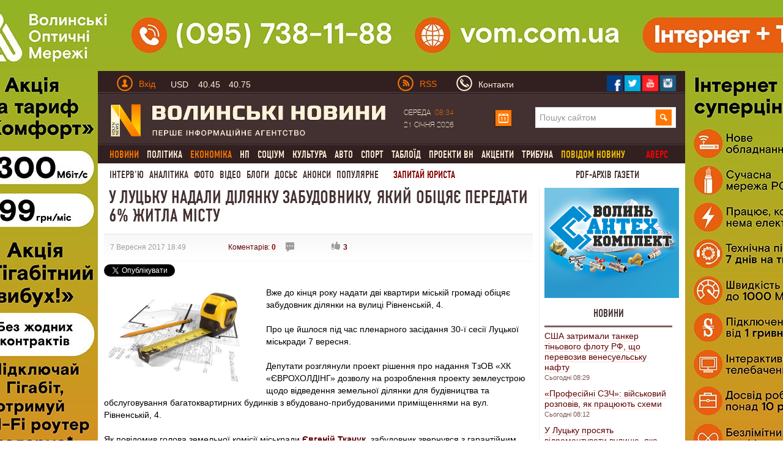

--- FILE ---
content_type: text/html; charset=utf-8
request_url: https://www.volynnews.com/news/realty/u-lutsku-nadaly-dilianku-zabudovnyku-iakyy-obitsiaye-peredaty-6-zhytla-hr/
body_size: 24039
content:
<!DOCTYPE html>
<html>
<head>
	<title>У Луцьку надали ділянку забудовнику, який обіцяє передати 6% житла місту</title>
	<meta charset="utf-8">
  <link rel="alternate" hreflang="uk" href="https://www.volynnews.com/news/realty/u-lutsku-nadaly-dilianku-zabudovnyku-iakyy-obitsiaye-peredaty-6-zhytla-hr/" />
	<meta name="keywords" content="рівненська 4,єврохолдінг">
	<meta name="description" content="Вже до кінця року надати дві квартири міській громаді обіцяє забудовник ділянки на вулиці Рівненській, 4">
	<meta name="viewport" content="width=device-width, initial-scale=1">
	<link rel="shortcut icon" href="/favicon.ico?v2" />
	<meta property="fb:app_id" content="324691794564207"/>
	<meta property="fb:admins" content="100003187761892"/>
	<meta property="og:title" content="У Луцьку надали ділянку забудовнику, який обіцяє передати 6% житла місту"/>
	<meta property="og:description" content="Вже до кінця року надати дві квартири міській громаді обіцяє забудовник ділянки на вулиці Рівненській, 4"/>
	<meta property="og:image" content="https://www.volynnews.com/files/news/2017/09-07/226423/1.jpg"/>
	<link rel="image_src" href="https://www.volynnews.com/files/news/2017/09-07/226423/1.jpg"/>
	<meta property="og:site_name" content="Волинські новини"/>
	<meta property="og:type" content="article"/>
	<meta property="og:url" content="https://www.volynnews.com/news/realty/u-lutsku-nadaly-dilianku-zabudovnyku-iakyy-obitsiaye-peredaty-6-zhytla-hr/"/>
	<meta name='yandex-verification' content='7fad0f0351cf5fb8' />
	<meta name='wmail-verification' content='dea282c4c973435a' />
    <meta property="fb:pages" content="354107574719903" />
    <meta name="dc2f56f713a0425d70e4d84f5f92bf43" content="">
	<meta name="google-site-verification" content="FeJ8n-umNUYLfb8Lq4tnsdJWoK4Erko7nEH2gsCfd3c" />
	<meta name="google-site-verification" content="P3i7yXDYAyBFos7czt3B7-XnaZItM_9yqVm5wI7nb3w" />
	<link rel="stylesheet" media="screen" type="text/css" href="/public/bootstrap/css/bootstrap.min.css?v3">
	<link type="text/css" media="screen,print" href="/public/css/style.min.css?v65" rel="stylesheet">
	<link type="text/css" media="print" href="/public/css/print.min.css" rel="stylesheet">
	<link href="/public/js/royalslider/royalslider.min.css" rel="stylesheet">
	<link href="/public/js/royalslider/skins/default/rs-default.min.css" rel="stylesheet">
	<link rel="stylesheet" href="/public/css/plyr-style.css?v2">
		<link rel="stylesheet" media="screen" type="text/css" href="/static/src/css/app.min.css?v26">
		<script type="text/javascript" src="/public/js/jquery-1.8.1.js?v2"></script>
	<script>window.jQuery || document.write('<script src="/static/src/js/vendor/jquery-1.11.3.min.js?v2"><\/script>')</script>

	<link rel="stylesheet" href="/public/js/prettyphoto/css/prettyPhoto.min.css" type="text/css" >
	<link rel="canonical" href="https://www.volynnews.com/news/realty/u-lutsku-nadaly-dilianku-zabudovnyku-iakyy-obitsiaye-peredaty-6-zhytla-hr/"/>
	<link rel="apple-touch-icon" href="/public/images/apple-touch-icon.png" />
	<link rel="apple-touch-icon-precomposed" href="/public/images/apple-touch-icon-precomposed.png" />
	<link rel="apple-touch-icon-precomposed" sizes="144x144" href="/public/images/apple-touch-icon-144x144-precomposed.png" />
	<link rel="apple-touch-icon-precomposed" sizes="114x114" href="/public/images/apple-touch-icon-114x114-precomposed.png" />
	<link rel="apple-touch-icon-precomposed" sizes="72x72" href="/public/images/apple-touch-icon-72x72-precomposed.png" />
	<link rel="apple-touch-icon-precomposed" href="/public/images/apple-touch-icon-57x57-precomposed.png" />
  	
    
    
    <!-- GOOGLE+ API init -->
    <script src='https://www.google.com/recaptcha/api.js?hl=uk'></script>
        <!-- FB API init-->
    <div id="fb-root"></div>
    <!--<script>(function(d, s, id) {
            var js, fjs = d.getElementsByTagName(s)[0];
            if (d.getElementById(id)) return;
            js = d.createElement(s); js.id = id;
            js.src = "//connect.facebook.net/uk_UA/sdk.js#xfbml=1&version=v2.8&appId=177026522800644";
            fjs.parentNode.insertBefore(js, fjs);
        }(document, 'script', 'facebook-jssdk'));
    </script>-->
    <script type="text/javascript">

    $(document).ready(function(){
        function readCookieAsk(name) {
            var value = "; " + document.cookie;
            var parts = value.split("; " + name + "=");
            if (parts.length == 2) return parts.pop().split(";").shift();
        }

        var value_asking = readCookieAsk('vip_asking_new');
        if ( value_asking === undefined || value_asking === null )
        {
            $('.videchat').addClass('open');
        }
    });
    </script>
    <!-- FB API init end-->

	<!-- -->
	<script src="https://cdn.gravitec.net/storage/11cdc5ba76342530f7146799a4fa03d5/client.js" async></script>
	<script src="https://jsc.mgid.com/site/492607.js" async></script>

	<!-- Google Tag Manager -->
	<script>(function(w,d,s,l,i){w[l]=w[l]||[];w[l].push({'gtm.start':
	new Date().getTime(),event:'gtm.js'});var f=d.getElementsByTagName(s)[0],
	j=d.createElement(s),dl=l!='dataLayer'?'&l='+l:'';j.async=true;j.src=
	'https://www.googletagmanager.com/gtm.js?id='+i+dl;f.parentNode.insertBefore(j,f);
	})(window,document,'script','dataLayer','GTM-KFH8S75');</script>
	<!-- End Google Tag Manager -->
</head>
<body  >
    <div class="view_block" style="height:0px;" data-view-code="back_main"></div>

<a href="#"><div class="change_rub to_leftrub"></div></a>
<a href="#"><div class="change_rub to_rightrub"></div></a>
<div class="main">

		<div class="view_block" style="height:0px;display: none;" data-view-code="back_main_mob"></div>
    <div class="view_block block_960x75_top" data-view-code="0"></div>
    <div class="view_block block_960x75_top" data-view-code="0_г"></div>
<!-- ____________Шапка сайту _________________-->
<div class="header row-fluid">
    <div class="top_title1 clearfix">
        <div class="span6">
        	<a href="#" class="pull-left top_mobile js-mobile-toggle hidden-md"><i class="gamb"></i><i class="gamb"></i><i class="gamb"></i></a>
            <div class="pull-left top_avtor">
                                <div class="dropdown prof-login">
                    <a class="dropdown-toggle " href="#" data-toggle="dropdown">
                        <div class="man_avtor man_avtor_fon1 pull-left marg4"></div>
                        <div class="text_avtor pull-left marg1 padd_t1 hidden-xs">Вхід</div>
                    </a>
                    <div class="dropdown-menu block_reg">
                        <div class="text_avtor2">Авторизація</div>
                        <div class="text_avtor3">
                            <a href="/register/">Зареєструйтеся на сайті</a>, якщо у вас немає облікового запису на Волинських Новинах.
<br><br>
<a href="/forgot/">Забули пароль?</a> Або якщо ви - користувач попередньої версії сайту, пам’ятаєте свій логін - просто <a href="/forgot/">створіть новий пароль</a>.
<br><br>
Якщо у вас виникли проблеми з авторизацією, будь ласка, <a href="/contacts/">напишіть нам листа</a>.
                        </div>
                        <form method="post">
                            <input type="hidden" name="action" value="user-login">
                            <input name="login" type="text" placeholder="Введіть Ваш E-mail" class="input_reg heig_reg">
                            <input name="password" type="password" placeholder="Введіть пароль" class="input_reg heig_reg">
                            <button class="btn btn-warning bord_null heig_reg width_but_reg">Увійти</button>
                            <div class="pull-right">
                                <a href="/oauth/fb/">
                                    <div class="face_rad"></div>
                                </a>
                                <a href="/oauth/gp/">
                                    <div class="twitter_rad"></div>
                                </a>
                                <a href="/oauth/vk/">
                                    <div class="strilka_rad"></div>
                                </a>
                            </div>
                        </form>
                    </div>
                </div>
                            </div>
            <a href="#" class="rate js-rates">
					                <div class="rate-short">
					                    <span class="title">USD</span>
					                    <span class="curr curr-buy">40.45</span>
					                    <span class="curr curr-sell">40.75</span>
					                </div>
					                <div class="rate-full">
					                    <ul>
					                        <li>
					                            <span class="title">USD</span>
					                            <span class="curr curr-buy">40.45</span>
					                            <span class="curr curr-sell">40.75</span>
					                        </li>
					                        <li>
					                            <span class="title">EUR</span>
					                            <span class="curr curr-buy">44.50</span>
					                            <span class="curr curr-sell">45.20</span>
					                        </li>
					                        <li>
					                            <span class="title">PLN</span>
					                            <span class="curr curr-buy">3.30</span>
					                            <span class="curr curr-sell">4.00</span>
					                        </li>
					                    </ul>
					                    <time datetime="2025-04-07T12:45:14Z">15:45 07.04.2025</time>
					                </div>
					            </a>        </div>
        <div class="span6">
                        <div class="pull-left visible-md" style="width: 66px;">
                <a href="/uarss.xml">
                    <img data-src="/public/images/rss.png" src="/public/images/rss.png" width="26" height="26" alt="" class="lozad pull-left">
                    <div class="text_avtor pull-left rss_style padd_l2 padd_t1">RSS</div>
                </a>
            </div>
            <a href="/contacts/" class="vasja">
                <div class="man_avtor man_avtor_fon2 pull-left marg5"></div>
                <div class="text_siryj pull-left marg1 padd_t1 hidden-xs hidden-sm">Контакти</div>
            </a>
            <!--<div class="text_siryj pull-left marg5 padd_t1">Ми у соцмережах</div>-->
            <div class="pull-right top_social">
                <a href="https://www.facebook.com/volynnews"><div class="pull-left soc_merezha">
                     <img data-src="/public/images/face.png" src="/public/images/face.png" class="lozad" width="27" height="27" alt=" ">
                </div></a>
                <a href="https://twitter.com/volynnews_com"><div class="pull-left soc_merezha">
                     <img data-src="/public/images/twitter.png" src="/public/images/twitter.png" class="lozad" width="27" height="27" alt=" ">
                </div></a>
                <a href="https://www.youtube.com/channel/UC-zv2jqax3GKtLCjycy4FDg"><div class="pull-left soc_merezha">
                        <img data-src="/public/images/photo.png" src="/public/images/photo.png" class="lozad" width="27" height="27" alt=" ">
                </div></a>
                <!--<a href="https://vk.com/volynnews"><div class="pull-left soc_merezha">
                        <img src="/public/images/vk.png" width="27" height="27" alt=" ">
                </div></a>-->
                <a href="https://www.instagram.com/volynnews/"><div class="pull-left soc_merezha">
                        <img data-src="/public/images/instagram.png" src="/public/images/instagram.png" class="lozad" width="27" height="27" alt=" ">
                </div></a>
                <div style="clear:both;"></div>
            </div>
        </div>
    </div>
    <div class="fon_line1 row-fluid span12"></div>
    <div class="logo_head clearfix">
        <div class="span6 span6-sm span12-xs">
            <a href="/">
                <img data-src="/public/images/logo1.png" src="/public/images/logo1.png" class="lozad" alt="" width="450" height="55">
            </a>
        </div>
        <div class="span6 head_calendar hidden-xs">
            <div class="span3 calendar_text text_siryj padd_t1" style="width: 148px;">
                Середа <span class="chas_calendar">08:34</span><br/>21 Січня 2026            </div>

            <!-- календар -->
            <script type="text/javascript">
                $(document).ready(function(){
                    var $cal = $('#ajax-calendar');

                    function loadCalendar(){
                        return $.post('/ua/sajax/calendar/', function (response) {
                            $cal.html(response);
                        });
                    };

                    function reloadCalendar(){

                        var slide = $(this).data('slide');
                        var month = $cal.find('#calendar-month').val();
                        var year = $cal.find('#calendar-year').val();

                        $.post('/ua/sajax/calendar/', {slide: slide, month: month, year:year}, function(response){
                            $cal.html(response);
                        });
                    };

                    $cal.one('click', function (e) {
                        loadCalendar().success(function () {
                            $cal.find('.dropdown-toggle').dropdown('toggle');
                        });
                    });

                    $cal.on('click', '.update-calendar', function (e) {
                        e.stopPropagation();
                        reloadCalendar.call(this);
                    });

                });
            </script>
            <div id="ajax-calendar">
                <div class="span1 dropdown prof-login">
                    <a class="dropdown-toggle" href="#" data-toggle="dropdown">
                        <div class="calendar marg_null"></div>
                    </a>
                </div>
            </div>
            <!-- календар кінець-->

            <div class="span6 visible-md" style="margin-left: 38px;">
                <form class="search" method="get" action="/search/">
                    <input name="s" type="search" placeholder="Пошук сайтом">
                    <input type="submit" class="slvlsearch" value=" ">
                </form>
            </div>
        </div>
    </div>
    <script>
    $(document).ready(function(){

       $('.main').on('mouseleave', function(){
           $('.my-dropdown').removeClass('open');
       });


       $('.my-dropdown-toggle').on('mouseenter', function(){
           $('.my-dropdown').removeClass('open');
           $('#'+$(this).data('id')).addClass('open').find('.ajax_toggle_cat').first().click();
       });

        $('.my-dropdown').on('mouseleave', function(){
            $(this).removeClass('open');
        });

    });
    </script>
    <div class="fon_line1 row-fluid span12"></div>
    <div style="clear:both;"></div>
                <div class="menu visible-md"><ul class='cls' id="merf">
                            <li><div class="neee"><a href="/news/all/" class="" ><span class="active">Новини</span></a>
                    <div class="sub_menu flt"><ul class="no_cls"><li><a class="" data-cat="3" href="/news/city/">Луцьк</a></li><li><a class="" data-cat="5" href="/news/volyn/">Волинь</a></li><li><a class="" data-cat="7" href="/news/ukraine/">Україна</a></li><li><a class="" data-cat="87" href="/news/world/">Світ</a></li></ul></div>
                </div>
                </li>
        	                <li><div class="neee"><a href="/news/policy/" class="" >Політика</a>
                    
                </div>
                </li>
        	                <li><div class="neee"><a href="/news/economy/" class="" ><span class="active">Економіка</span></a>
                    <div class="sub_menu flt"><ul class="no_cls"><li><a class="" data-cat="23" href="/news/economics/">Гроші</a></li><li><a class="" data-cat="25" href="/news/business/">Бізнес</a></li><li><a class="" data-cat="33" href="/news/realty/">Нерухомість</a></li></ul></div>
                </div>
                </li>
        	                <li><div class="neee"><a href="/news/extreme/" class="" >НП</a>
                    
                </div>
                </li>
        	                <li><div class="neee"><a href="/news/society/" class="" >Соціум</a>
                    <div class="sub_menu flt"><ul class="no_cls"><li><a class="" data-cat="51" href="/news/health/">Медицина</a></li><li><a class="" data-cat="53" href="/news/education/">Освіта</a></li><li><a class="" data-cat="59" href="/news/environment/">Довкілля</a></li><li><a class="" data-cat="61" href="/news/rest/">Вікенд</a></li><li><a class="" data-cat="63" href="/news/religion/">Релігія</a></li><li><a class="" data-cat="65" href="/news/charity/">Благодійництво</a></li><li><a class="" data-cat="77" href="/news/tehno/">Техно, IT</a></li></ul></div>
                </div>
                </li>
        	                <li><div class="neee"><a href="/news/culture/" class="" >Культура</a>
                    <div class="sub_menu flt"><ul class="no_cls"><li><a class="" data-cat="37" href="/news/music/">Музика</a></li><li><a class="" data-cat="39" href="/news/movie/">Кіно</a></li><li><a class="" data-cat="41" href="/news/literature/">Література</a></li><li><a class="" data-cat="43" href="/news/art/">Мистецтво</a></li><li><a class="" data-cat="118" href="/news/istoriya/">Історія</a></li></ul></div>
                </div>
                </li>
        	                <li><div class="neee"><a href="/news/auto/" class="" >Авто</a>
                    
                </div>
                </li>
        	                <li><div class="neee"><a href="/news/sport/" class="" >Спорт</a>
                    
                </div>
                </li>
        	                <li><div class="neee"><a href="/news/tabloid/" class="" >Таблоїд</a>
                    
                </div>
                </li>
        	                <li><div class="neee"><a href="/news/vn_projects/" class="" >Проекти ВН</a>
                    
                </div>
                </li>
        	                <li><div class="neee"><a href="/news/aktsenti/" class="" >Акценти</a>
                    
                </div>
                </li>
        	                <li><div class="neee"><a href="/news/tribuna/" class="" >Трибуна</a>
                    
                </div>
                </li>
        	            <li><a href="/share/" class="yel_a_main">  повідом новину</a></li>
                          <li><a href="/avers/" onclick="ga('send', 'event', 'video', 'archive');" class="yel_a_main avers">Аверс</a></li>
                </ul></div>
        <div class="menu2 visible-md">

        <a href="/news/interview/" >Інтерв'ю</a><a href="/news/analytics/" >Аналітика</a><a href="/photonews/">Фото</a><a href="/videonews/">Відео</a><a href="/blogs/">Блоги</a><a href="/dossiers/">Досьє</a><a href="/news/anonsi/">Анонси</a><a href="/ratings/">Популярне</a>
        <a href="/faq/" class="red_a_main">  Запитай юриста</a>
        <a href="/news/pdf/?mode=4" class="red_a_main mandrosvit"> PDF-архів газети </a>
    </div>
</div>
<!-- _________________________________________ -->
<!-- ____________випадаючі меню ______________________-->
<div class="poz1 visible-md">
<div class="row-fluid">

<script>
    function AjaxCache() {
        this.data = {};
    }

    AjaxCache.prototype.hash = function (object) {
        var _hash = '';

        for(var key in object) {
          _hash = _hash + key + ':' + object[key] + '/';
        }

        return _hash;
    }

    AjaxCache.prototype.set = function(key, value) {
        this.data[key] = value;
    }

    AjaxCache.prototype.get = function(key) {
        return this.data[key];
    }
</script>

<script type="text/javascript">
	$(document).ready(function(){
		var ajaxCache = new AjaxCache();

	   $('.ajax_toggle_cat').hover(function(){
		   $(this).click();
	   });

	   $('.ajax_toggle_cat').click(function (e) {

			var $this = $(this);

			if (!$this.hasClass('active')) {
				e.preventDefault();
				e.stopPropagation();

				var $dm = $this.closest('.dropdown-menu');

				$dm.find('.ajax_toggle_cat').removeClass('active');
				$dm.find('.ajaxcontent_newsforcat').html('<div class="topmenu_ajax_loader"></div>');

				var cat_id = $this.data('cat');

				$this.addClass('active');

				var hash = ajaxCache.hash({
					cat_id: cat_id,
					limit: 10				});

				var result = ajaxCache.get(hash);
				if (result) {
					$dm.find('.ajaxcontent_newsforcat').html(result);
				} else {
					$.ajax({
						url: '/ua/sajax/newsforcat/',
						type: 'POST',
						data: {
							cat_id: cat_id,
							limit: 10						},
						success: function (r) {
							ajaxCache.set(hash, r);
							$dm.find('.ajaxcontent_newsforcat').html(r);
						}
					});
				}
			}

		});

		// $('.title_news .ajax_toggle_cat').click();
	});
</script>

</div>
</div>

<!-- Мобільне меню -->
<nav class="s-menu-mobile js-menu hidden-md">
	<div class="c-mobile-search">
		<form method="get" action="/search/">
		    <input name="s" type="search" placeholder="Пошук сайтом">
		    <input type="submit" class="slvlsearch" value=" ">
		</form>
	</div>
	<div class="c-mobile-scroll">
		<ul class="c-menu">
			 			<li class="c-level-1"><a href="/news/all/">Новини</a>
 				 				<ul class="c-menu-sub">
 				 					<li class="c-level-2"><a href="/news/city/">Луцьк</a></li>
				 					<li class="c-level-2"><a href="/news/volyn/">Волинь</a></li>
				 					<li class="c-level-2"><a href="/news/ukraine/">Україна</a></li>
				 					<li class="c-level-2"><a href="/news/world/">Світ</a></li>
				 				</ul>
 			</li>
 				 			<li class="c-level-1"><a href="/news/policy/">Політика</a>
 				 				<ul class="c-menu-sub">
 				 					<li class="c-level-2"><a href="/news/authority/">Влада</a></li>
				 					<li class="c-level-2"><a href="/news/party/">Партії</a></li>
				 				</ul>
 			</li>
 				 			<li class="c-level-1"><a href="/news/economy/">Економіка</a>
 				 				<ul class="c-menu-sub">
 				 					<li class="c-level-2"><a href="/news/economics/">Гроші</a></li>
				 					<li class="c-level-2"><a href="/news/business/">Бізнес</a></li>
				 					<li class="c-level-2"><a href="/news/realty/">Нерухомість</a></li>
				 				</ul>
 			</li>
 				 			<li class="c-level-1"><a href="/news/extreme/">НП</a>
 				 			</li>
 			 			<li class="c-level-1"><a href="/news/society/">Соціум</a>
 				 				<ul class="c-menu-sub">
 				 					<li class="c-level-2"><a href="/news/health/">Медицина</a></li>
				 					<li class="c-level-2"><a href="/news/education/">Освіта</a></li>
				 					<li class="c-level-2"><a href="/news/environment/">Довкілля</a></li>
				 					<li class="c-level-2"><a href="/news/rest/">Вікенд</a></li>
				 					<li class="c-level-2"><a href="/news/religion/">Релігія</a></li>
				 					<li class="c-level-2"><a href="/news/charity/">Благодійництво</a></li>
				 					<li class="c-level-2"><a href="/news/tehno/">Техно, IT</a></li>
				 				</ul>
 			</li>
 				 			<li class="c-level-1"><a href="/news/culture/">Культура</a>
 				 				<ul class="c-menu-sub">
 				 					<li class="c-level-2"><a href="/news/music/">Музика</a></li>
				 					<li class="c-level-2"><a href="/news/movie/">Кіно</a></li>
				 					<li class="c-level-2"><a href="/news/literature/">Література</a></li>
				 					<li class="c-level-2"><a href="/news/art/">Мистецтво</a></li>
				 					<li class="c-level-2"><a href="/news/istoriya/">Історія</a></li>
				 				</ul>
 			</li>
 				 			<li class="c-level-1"><a href="/news/auto/">Авто</a>
 				 			</li>
 			 			<li class="c-level-1"><a href="/news/sport/">Спорт</a>
 				 			</li>
 			 			<li class="c-level-1"><a href="/news/tabloid/">Таблоїд</a>
 				 			</li>
 			 			<li class="c-level-1"><a href="/news/vn_projects/">Проекти ВН</a>
 				 				<ul class="c-menu-sub">
 				 					<li class="c-level-2"><a href="/news/noviylutsk/">Тільки разом</a></li>
				 					<li class="c-level-2"><a href="/news/volinnezabuvaye/">Волинь не забуває</a></li>
				 					<li class="c-level-2"><a href="/news/pohodenki-poizdenki/">Походеньки-поїзденьки</a></li>
				 					<li class="c-level-2"><a href="/news/mi-ce-bachili/">Ми це бачили</a></li>
				 					<li class="c-level-2"><a href="/news/nameji/">На межі</a></li>
				 					<li class="c-level-2"><a href="/news/vidluptsyuyvolinskogojurnalista/">Відлупцюй волинського журналіста</a></li>
				 					<li class="c-level-2"><a href="/news/marichkakulishvlog/">Marichka Kulish влог</a></li>
				 					<li class="c-level-2"><a href="/news/vlasniy_dosvid/">Власний досвід</a></li>
				 					<li class="c-level-2"><a href="/news/lutsk_budenniy/">Луцьк буденний</a></li>
				 					<li class="c-level-2"><a href="/news/rozvidka_vn/">Розвідка ВН</a></li>
				 					<li class="c-level-2"><a href="/news/devlitkuvidpochitinavolini/">Де влітку відпочити на Волині</a></li>
				 					<li class="c-level-2"><a href="/news/mandrosvit/">МандроСвіт</a></li>
				 					<li class="c-level-2"><a href="/news/muzichniyproektacousticdiary/">Музичний проект Acoustic Diary</a></li>
				 					<li class="c-level-2"><a href="/news/soromlyuszapitati/">Соромлюсь запитати</a></li>
				 					<li class="c-level-2"><a href="/news/vipnovina/">Віп-новина</a></li>
				 					<li class="c-level-2"><a href="/news/vidshkolyarivdokozakiv/">«Від школярів до козаків»</a></li>
				 				</ul>
 			</li>
 				 			<li class="c-level-1"><a href="/news/interview/">Інтерв'ю</a>
 				 			</li>
 			 			<li class="c-level-1"><a href="/news/analytics/">Аналітика</a>
 				 			</li>
 			 			<li class="c-level-1"><a href="/news/congratulations/">Привітання</a>
 				 			</li>
 			 			<li class="c-level-1"><a href="/news/aktsenti/">Акценти</a>
 				 			</li>
 			 			<li class="c-level-1"><a href="/news/tribuna/">Трибуна</a>
 				 			</li>
 			 			<li class="c-level-1"><a href="/news/pdf/">PDF-архів газети</a>
 				 			</li>
 			 			<li class="c-level-1"><a href="/news/anonsi/">Анонси</a>
 				 				<ul class="c-menu-sub">
 				 					<li class="c-level-2"><a href="/news/topanons/">ТОП-анонс</a></li>
				 				</ul>
 			</li>
 				 			<li class="c-level-1"><a href="/share/">Повідом новину</a></li>
		</ul>
		<ul class="c-menu2">
		<li class="c-level-1"><a href=/photonews/>Фото</a></li><li class="c-level-1"><a href=/videonews/>Відео</a></li><li class="c-level-1"><a href=/blogs/>Блоги</a></li><li class="c-level-1"><a href=/dossiers/>Досьє</a></li><li class="c-level-1"><a href=/news/anonsi/>Анонси</a></li><li class="c-level-1"><a href=/ratings/>Популярне</a></li>
			<li class="c-level-1"><a href="/faq/">  Запитай юриста</a></li>
		    		</ul>
	</div>
</nav>
<!-- _________________________________________ -->
<!-- ____________Контент ______________________-->
<div class="content row-fluid span12">

	
<script type="text/javascript">
    $(document).ready(function(){

        setTimeout("$('.block_rec_vsplyv.poz1').fadeIn('slow');", 5000);

    });

</script>

<script type="text/javascript" src="/public/js/share42/share42.js?v6"></script>



<script type="text/javascript">
    $(document).ready(function(){

        $('.comment-answer').click(function(e){

            e.preventDefault();

            var id = $(this).data('id');

            var html = '<div style="display: none; margin: 20px 0;" class="row-fluid stand_br18 comment-answer-box">';
            html += '<form action="" method="post" enctype="multipart/form-data">';
            html += '<input type="hidden" name="action" value="comment-set-news">';
            html += '<input type="hidden" id="comment_parent_id" name="parent_id" value="'+id+'">';
                        html += '<input type="text" name="nickname" class="span12 inp_blog1" ';
            html += 'placeholder="Ім\'я">';
            
            html+= '<textarea style="height: 200px;" name="content" cols="30" rows="10" class="textarea_blog1 comm_content span12" placeholder="Текст повідомлення"></textarea>';
            html += '<input type="text" name="sum" class="span12 inp_blog1" ';
            html += 'placeholder="Обчисліть суму: 8+34"><input type="hidden" name="result-sum" value="a1d0c6e83f027327d8461063f4ac58a6" ><br/><br/>';
            //var captcha_div = $("#recaptcha2").clone();
            //console.log(captcha_div);
            //html+= captcha_div;
            html+= '<input type="submit" class="pull-left but_add_blog" value="Надіслати">';
                        html+= '<div style="clear:both;"></div>';
            html+= '</form>';
            html+= '</div>';
            $('.comment-answer-box').remove();

            var $cb = $(html);
            $(this).closest('.media-heading').next('.mess_coment').after($cb);
            //$cb.animate({width: 'toggle'});
            $cb.fadeToggle();
            /*var captcha_div = captcha_div.replace("recaptcha2","recaptcha1");
            $('.textarea_blog1.comm_content').after(captcha_div);
            var verifyCallback = function(response) {
            };
              var widgetId1;
              var onloadCallback = function() {
                // Renders the HTML element with id 'example1' as a reCAPTCHA widget.
                // The id of the reCAPTCHA widget is assigned to 'widgetId1'.
                widgetId1 = grecaptcha.render('recaptcha2', {
                  'sitekey' : '6LcpiAoUAAAAAMj2ljqg1SCzPGHLbN_C6DFD9rv1',
                  'theme' : 'light'
                });
              };

            grecaptcha.reset(widgetId1);
            grecaptcha.reset(widgetId2);*/
        });
    });
</script>


<script type="text/javascript">
    $(document).ready(function(){

        function isLocalStorageSupported() {
            try {
                if (window['localStorage'] !== null)
                    return true;
                else
                    return false;
            } catch(e) {
                return false;
            }
        }

        if( isLocalStorageSupported() )
        {
            var is_view = 1;
            var p = localStorage.getItem('vn_226423');
            if( p == undefined || p == null )
            {
                var is_view = 0;
            }
        }

        $.post('/ua/sajax/setviews/', {item: 'news', isv: is_view, lng: 'ua', id: 226423},
            function(json){
                var data = $.parseJSON(json);
                if(data.status == 'success'){
                    if ( is_view == 0 && isLocalStorageSupported() )
                    {
                        localStorage.setItem('vn_226423', '1');
                    }
                }
            });

        $('.like_black, .dislike_black').click(function(e){

            e.preventDefault();

            var type = $(this).hasClass('like_black') ? 'increase' : 'decrease';

            if ( isLocalStorageSupported() )
            {
                var p_like = localStorage.getItem('news_'+type+'_like_'+'226423');
            }
            if( p_like == undefined || p_like == null )
            {
                $.post('/ua/sajax/itemsetkarma/', {item: 'news', type : type, id: 226423, hash: 'be29ec64912dcd9df2f8289b5866d60b'},
                    function(json){

                    var data = $.parseJSON(json);
                    if(data.status == 'success'){

                        $('.like_black').html(data.pos_val);
                        $('.dislike_black').html(data.neg_val);

                        if ( isLocalStorageSupported() )
                        {
                            localStorage.setItem('news_'+type+'_like_'+'226423', '1');
                        }
                    }
                });
            }

        });


        $('.plus_coment_oc, .minuz_coment_oc').click(function(e){

            e.preventDefault();

            var type = $(this).hasClass('plus_coment_oc') ? 'increase' : 'decrease';

            var $parent = $(this).parent();
            var id = $parent.data('id');
            if ( isLocalStorageSupported() )
            {
                var p_karma = localStorage.getItem('news_karma_'+id);
            }
            if( p_karma == undefined || p_karma == null || 1 )
            {
                $.post('/ua/sajax/commentssetkarma/', {type : type, id: id},
                    function(json){

                        var data = $.parseJSON(json);
                        if(data.status == 'success'){

                            $parent.find('.plus_coment_oc').html('+'+data.pos_val);
                            $parent.find('.minuz_coment_oc').html('-'+data.neg_val);

                            if ( isLocalStorageSupported() )
                            {
                                localStorage.setItem('news_karma_'+id, '1');
                            }
                        }
                });
            }
        });


    });
</script>

<!-- ______Лівий бік ___-->
<div class="span9 span12-xs span8-sm padd_l2 pull-left news_left_content main-block ">
<div class="title_news_video">
    <h1>У Луцьку надали ділянку забудовнику, який обіцяє передати 6% житла місту</h1>

    </div>

<div class="row-fluid">
    <div class="padd_l2 span12 time_news_top_v_fon">

		
        <div class="date_news_block1 time_news_top_v pull-left ">
			7 Вересня 2017 18:49		</div>
		<div class="time_news_top_v pull-left marg_v_t_t ">
			<a href="#comments">Коментарів: <strong>0</strong></a>
		</div>
		<div class="time_news_top_v pull-left pos_video_sett padd_l2 ">
			<div class="but_video_settings ask3"></div>
						<div style="clear:both;"></div>
		</div>
		<div class="pull-left news_like_block ">
			<a href=""><div class="but_video_settings like_black">3</div></a>
			<!--<a href=""><div class="but_video_settings dislike_black">0</div></a>-->
		</div>

		
		
		    </div>

    <div class="pull-left social-share" style="margin-top: 5px;">

        <div style="margin-top: 0px; margin-right:25px; float:left;">
        <div class="fb-like" data-href="https://www.volynnews.com/news/realty/u-lutsku-nadaly-dilianku-zabudovnyku-iakyy-obitsiaye-peredaty-6-zhytla-hr/" data-width="225" data-layout="button_count" data-show-faces="true" data-send="true"></div>
        </div>
                <div style="margin-top: 0px; float:left;">
            <g:plusone size="medium"></g:plusone>
        </div>

        <div style="margin-top: 0px; margin-right:5px; float:left;">
            <a href="https://twitter.com/share" class="twitter-share-button" data-via="Volynnews" data-lang="uk">Твіт</a>
            <script>!function(d,s,id){var js,fjs=d.getElementsByTagName(s)[0],p='https';if(!d.getElementById(id)){js=d.createElement(s);js.id=id;js.src=p+'://platform.twitter.com/widgets.js';fjs.parentNode.insertBefore(js,fjs);}}(document, 'script', 'twitter-wjs');</script>
        </div>

        <div style="clear: both"></div>

    </div>

</div>
<div class="row-fluid">
        <a href="/files/news/2017/09-07/226423/1.jpg" data-gal="prettyPhoto">
                <img data-src="/resize/450x281/r/files/news/2017/09-07/226423/1.jpg" src="/resize/450x281/r/files/news/2017/09-07/226423/1.jpg" alt="" class="lozad pull-left img_video_news2 news_image">
    </a>
        <div class="text_video_news2">
        Вже до кінця року надати дві квартири міській громаді обіцяє забудовник ділянки на вулиці Рівненській, 4.<br />
<br />
Про це йшлося під час пленарного засідання 30-ї сесії Луцької міськради 7 вересня.<br />
<br />
Депутати розглянули проект рішення про надання ТзОВ &laquo;ХК &laquo;ЄВРОХОЛДІНГ&raquo; дозволу на розроблення проекту землеустрою щодо відведення земельної ділянки для будівництва та обслуговування багатоквартирних будинків з вбудовано-прибудованими приміщеннями на вул. Рівненській, 4.<br />
<br />
Як повідомив голова земельної комісії міськради <b><a href="/dossiers/142/">Євгеній Ткачук</a></b>, забудовник звернувся з гарантійним листом ще 24 липня. У листі йшлося про те, що 6% житлової площі передадуть громаді міста для задоволення житлових потреб, насамперед, воїнів АТО. До кінця року обіцяють надати дві квартири. До того ж, підприємство сплатило приблизно три мільйони гривень пайової участі цьогоріч, а 700 тисяч надав на ремонт однієї з алей центрального парку культури та відпочинку.<br />
<br />
Депутат <b><a href="/dossiers/236/">Богдан Богонос</a></b> стверджував, що &laquo;не варто дарувати міську землю&raquo;, тому що нерухоме майно займає меншу ділянку, ніж забудовник пропонує надати собі. Він пропонував поділити ділянку на дві частини, продавши другу частину з аукціону.<br />
<br />
На це депутат <b><a href="/dossiers/17/">Андрій Козюра</a></b> поставив йому риторичне питання: скільки майна на ділянці повинно бути, щоб надати всю ділянку та яка норма законодавства це визначає?<br />
<br />
Керівник проектів ТзОВ &laquo;ХК &laquo;ЄВРОХОЛДІНГ&raquo; <b>Микола Дуда</b> зауважив, що будуватимуть сучасне житло, втілюючи нові проекти, які прикрасять місто. З його слів, у центрі ділянки розташують дитячі майданчики для потреб мешканців будинків.<div style="clear: both;"></div><div style="width: 100%; margin: 5px auto; text-align: center;"><a href="/files/news/2017/09-07/226423/2.jpg"  data-gal="prettyPhoto[gal]"><img class="lozad" data-src="/resize/640x919/r/files/news/2017/09-07/226423/2.jpg" src="/resize/640x919/r/files/news/2017/09-07/226423/2.jpg" alt=""></a></div><br />
<br />
Депутати підтримали проект рішення.<div  id='sticky-orphus'>Знайшли помилку? Виділіть текст і натисніть <button class='btn' onclick='orphus.show();return false;'>Повідомити</button></div><br/><hr/><em>Підписуйтесь на наш <a href="https://t.me/joinchat/AAAAAFB1I3tQOReNxki6ww">Telegram-канал</a>, аби першими дізнаватись найактуальніші новини Волині, України та світу</em><hr/><div style="clear:both"></div><div class="pull-left readmore" style="margin-top: 15px;font-style: normal;font-weight: normal;"><div class="block_opyt_progress_true" id="related_news"><div class="title_hot_news title_hot_news2"><a href="/news/realty/">Читайте також</a></div><div class="text_news_main2 row-fluid"><span class="span12 width_text_hot_news"><a href="/news/archive/u-lutsku-buduvatymut-bahatopoverkhivku-do-54-metriv-zavvyshky/">У Луцьку будуватимуть багатоповерхівку до 54 метрів заввишки</a>  <span class="text_color2">24 Грудня 2019 20:01</span></span></div><div class="text_news_main2 row-fluid"><span class="span12 width_text_hot_news"><a href="/news/archive/4-kvartyry-ta-remont-u-parku-mer-lutska-sprostuvav-brekhniu-svidomoyi-deputatky-pro-harantiyni-zoboviazannia-zabudovnyka/">4 квартири та ремонт у парку: мер Луцька спростував брехню «Свідомої» депутатки про гарантійні зобов'язання забудовника</a>  <span class="text_color2">26 Червня 2024 18:03</span></span></div><div class="text_news_main2 row-fluid"><span class="span12 width_text_hot_news"><a href="/news/archive/na-yahodyni-vidkryly-hariachu-liniiu-dlia-volonteriv/">На Ягодині відкрили «гарячу лінію» для волонтерів</a>  <span class="text_color2">16 Жовтня 2014 15:46</span></span></div><div class="text_news_main2 row-fluid"><span class="span12 width_text_hot_news"><a href="/news/archive/u-lutsku-blahodiynyy-iarmarok-kartyn/">У Луцьку - благодійний ярмарок картин</a>  <span class="text_color2">13 Листопада 2014 08:00</span></span></div></div></div>
                <div style="clear: both;"></div>
            <div class="view_block block_460x145" data-view-code="Б_г"></div>
        <div style="clear: both;"></div>
                <div style="clear: both;"></div>

        

    </div>
</div>



<!--_________ Блок коментарів_____ -->
<div class="row-fluid" id="comments">
    <div class="add_coment span5 span12-xs">
        <img data-src="/public/images/coment_smile.png" src="/public/images/coment_smile.png" alt="" class="lozad pull-left">
        <div class="pull-right">
            <div class="add_coment_but visible-md">
                <button class="add_coment_but comment-answer" data-id="0" style="background: transparent; border: none;">
                    Додати свій коментар
                </button>
            </div>
            <div class="time_news_top_v pull-left suma_coment">Коментарів: 0</div>
        </div>
        <div style="clear:both;"></div>
    </div>
</div>
<div class="row-fluid">
    <div class="span12 line_coment"></div>
</div>
<div class="row-fluid">
    </div>
<div class="row-fluid">
    <div class="span12 line_coment"></div>
</div>

<div class="row-fluid">
    <div class="span12 man_coment">
        <div>
                    </div>
    </div>
</div>

<!--свій коментар-->
    <div class="row-fluid stand_br18" id="comment-box">
        <div class="span12">
            <div class="comment-info">
                <h4>Додати коментар:</h4>
<p>
                    УВАГА! Користувач www.volynnews.com має розуміти, що коментування на сайті створені аж ніяк не для політичного піару чи антипіару, зведення особистих рахунків, комерційної реклами, образ, безпідставних звинувачень та інших некоректних і негідних речей.
                    Утім коментарі – це не редакційні матеріали, не мають попередньої модерації, суб’єктивні повідомлення і можуть містити недостовірну інформацію.
</p>            </div>
        </div>
        <form action="" method="post" enctype="multipart/form-data">
        <input type="hidden" name="action" value="comment-set-news">
        <input type="hidden" id="comment_parent_id" name="parent_id" value="0">
                <input type="text" name="nickname" class="span12 inp_blog1" placeholder="Ім'я">
                <textarea style="height: 200px;" name="content" cols="30" rows="10" class="textarea_blog1 span12" placeholder="Текст повідомлення"></textarea>
        <div style="clear: both;"></div>
            <div class="view_block block_460x145" data-view-code="В_г"></div>
        <div style="clear: both;"></div>
        
        <div id="recaptcha2"><div class="g-recaptcha" data-sitekey="6LcpiAoUAAAAAMj2ljqg1SCzPGHLbN_C6DFD9rv1"></div></div>
        <input type="submit" class="pull-left but_add_blog" value="Надіслати">

		<div style="clear:both;"></div>

		<div data-type="_mgwidget" data-widget-id="1590793" data-src-id="${PUBLISHER_ID}" style="margin-top: 10px;"></div>
		<script>(function(w,q){w[q]=w[q]||[];w[q].push(["_mgc.load"])})(window,"_mgq");</script>

               <div style="clear:both;"></div>
        </form>
    </div>
<!--свій коментар кінець-->

<!-- ______________________________ -->
<br/>
<!-- Composite Start -->
<div id="M465767ScriptRootC797517"></div> <script src="https://jsc.idealmedia.io/v/o/volynnews.com.797517.js" async></script>
<!-- Composite End -->

</div>
<!-- ___________________ -->
<!-- ______Правий бік____ -->
<div class="span3 span12-xs span4-sm border_for_sp3 marg_null pull-right right-block ">
    <div class="row-fluid span12">
        <div class="span12 pull-left">
            <div class="view_block block_220x180 empty" data-view-code="220x180"></div>
            

            <div class="block_opyt_progress_true">
                                <div class="title_hot_news">
                    <a href="/news/all/">Новини</a>
                </div>

                                <div class="text_news_main2 row-fluid">
					<span  class="span12 width_text_hot_news">
						<a href="/news/all/ssha-zatrymaly-tanker-tinovoho-flotu-rf-shcho-perevozyv-venesuelsku-naftu/" >США затримали танкер тіньового флоту РФ, що перевозив венесуельську нафту</a><br>
						<span class="text_color2">Сьогодні 08:29</span>
					</span>
                </div>

				
                                <div class="text_news_main2 row-fluid">
					<span  class="span12 width_text_hot_news">
						<a href="/news/all/profesiyni-szch-viyskovyy-rozpoviv-iak-pratsiuiut-skhemy/" >«Професійні СЗЧ»: військовий розповів, як працюють схеми</a><br>
						<span class="text_color2">Сьогодні 08:12</span>
					</span>
                </div>

				
                                <div class="text_news_main2 row-fluid">
					<span  class="span12 width_text_hot_news">
						<a href="/news/all/u-lutsku-prosiat-vidremontuvaty-vulytsiu-iaka-stanovyt-realnu-zahrozu-dlia-vodiyiv/" >У Луцьку просять відремонтувати вулицю, яка «становить реальну загрозу для водіїв»<img class="lozad domestic_logo" data-src="/public/images/logo.png" src="/public/images/logo.png" alt="" width="10" height="10"></a><br>
						<span class="text_color2">Сьогодні 07:44</span>
					</span>
                </div>

				
                                        <div class="view_block block_220x180 empty" data-view-code="220x180"></div>
                        
                                   <div class="text_news_main2 row-fluid">
					<span  class="span12 width_text_hot_news">
						<a href="/news/all/ponad-piat-tysiach-volynian-otrymaly-po-6500-hryven-u-mezhakh-prohramy-tepla-zyma/" >Понад п’ять тисяч волинян отримали по 6500 гривень у межах програми «Тепла зима»</a><br>
						<span class="text_color2">Сьогодні 07:16</span>
					</span>
                </div>

				
                                <div class="text_news_main2 row-fluid">
					<span  class="span12 width_text_hot_news">
						<a href="/news/all/u-diyi-anonsuvaly-novi-revoliutsiyni-posluhy-dlia-vodiyiv-pro-shcho-ydetsia/" >У «Дії» анонсували нові революційні послуги для водіїв. Про що йдеться</a><br>
						<span class="text_color2">Сьогодні 06:48</span>
					</span>
                </div>

				
                                <div class="text_news_main2 row-fluid">
					<span  class="span12 width_text_hot_news">
						<a href="/news/all/kardiolohy-nazvaly-piat-nayshkidlyvishykh-zvychok-iaki-vplyvaiut-na-serts/" >Кардіологи назвали п'ять найшкідливіших звичок, які впливають на серце</a><br>
						<span class="text_color2">Сьогодні 06:20</span>
					</span>
                </div>

										<div class="hidden-md visible-xs">
							<div class="view_block block_220x180 " data-view-code="1"></div>
						</div>
				
                                <div class="text_news_main2 row-fluid">
					<span  class="span12 width_text_hot_news">
						<a href="/news/all/vodne-bankrutstvo-oon-oholosyla-vtraty-prisnoyi-vody-na-zemli-nezvorotnymy/" >Водне банкрутство: ООН оголосила втрати прісної води на Землі незворотними</a><br>
						<span class="text_color2">Сьогодні 00:33</span>
					</span>
                </div>

				
                                <div class="text_news_main2 row-fluid">
					<span  class="span12 width_text_hot_news">
						<a href="/news/all/vcheni-vidtvoryly-oblychchia-cholovika-iakyy-zhyv-u-pivnichniy-amerytsi-ponad/" >Вчені відтворили обличчя чоловіка, який жив у Північній Америці понад 8 тисяч років тому<i class="domestic_logo icon-camera" style="float:none; margin-top: -2px;"></i> </a><br>
						<span class="text_color2">Сьогодні 00:21</span>
					</span>
                </div>

				
                                <div class="text_news_main2 row-fluid">
					<span  class="span12 width_text_hot_news">
						<a href="/news/all/21-sichnia-sviata-podiyi-fakty-mizhnarodnyy-den-obiymiv-ta-yevropeyskyy-den-mediatsiyi-2026/" >21 січня: свята, події, факти. Міжнародний день обіймів та Європейський день медіації</a><br>
						<span class="text_color2">Сьогодні 00:00</span>
					</span>
                </div>

				
                                <div class="text_news_main2 row-fluid">
					<span  class="span12 width_text_hot_news">
						<a href="/news/all/delty-18-naybilshykh-richok-planety-krytychno-prosidaiut-vcheni-rozpovily-pro-zahrozy-novykh-poveney/" >Дельти 18 найбільших річок планети критично просідають: вчені розповіли про загрози нових повеней</a><br>
						<span class="text_color2">20 Січня 2026 23:42</span>
					</span>
                </div>

				
                                <div class="text_news_main2 row-fluid">
					<span  class="span12 width_text_hot_news">
						<a href="/news/all/tramp-zirvav-uhodu-pro-pisliavoyennu-vidbudovu-ukrayiny-na-800-mlrd-cherez-hrenlandiiu-Axios/" >Трамп зірвав угоду про післявоєнну відбудову України на $800 млрд через Гренландію, – Axios</a><br>
						<span class="text_color2">20 Січня 2026 23:23</span>
					</span>
                </div>

				
                                            </div>

			<div class="hidden-md visible-xs">
				<div class="view_block block_220x180 " data-view-code="2"></div>
			</div>

                        <div class="view_block block_220x180 empty" data-view-code="220x180"></div>
            
            <div class="right_poll" id="poll_container"></div>

                        <div class="view_block block_220x180 empty" data-view-code="220x180"></div>
            <div class="view_block block_220x180 empty" data-view-code="220x180"></div>
            
			
            <div class="view_block block_220x180" data-view-code="5"></div><div class="view_block block_220x180" data-view-code="5.1"></div><div class="view_block block_220x180" data-view-code="5.2"></div><div class="view_block block_220x180" data-view-code="5.3"></div><div class="view_block block_220x180" data-view-code="5.4"></div><div class="view_block block_220x180" data-view-code="5.5"></div><div class="view_block block_220x180" data-view-code="5.6"></div>
            <div style="clear:both;"></div>

            
            <div style="clear: both;"></div>

            <div style="clear:both;"></div><div style="clear:both;"></div><div style="clear:both;"></div><div style="clear:both;"></div><div style="clear:both;"></div><div style="clear:both;"></div><div style="clear:both;"></div><div style="clear:both;"></div><div style="clear:both;"></div><div style="clear:both;"></div><div style="clear:both;"></div><div style="clear:both;"></div><div style="clear:both;"></div><div style="clear:both;"></div><div style="clear:both;"></div><div style="clear:both;"></div><div style="clear:both;"></div><div style="clear:both;"></div><div style="clear:both;"></div><div style="clear:both;"></div><div style="clear:both;"></div><div style="clear:both;"></div><div style="clear:both;"></div><div style="clear:both;"></div><div style="clear:both;"></div><div style="clear:both;"></div><div style="clear:both;"></div><div style="clear:both;"></div><div style="clear:both;"></div><div style="clear:both;"></div><div class="orphus">
	<script>
		// Keys for what will become orphus.opt after loading.
		orphus = {
			action: '/be/ajax/sendorphus',
			strings: {
				alt:          'Виділіть орфографічну помилку мишею і натисніть Ctrl + Enter. Зробимо наш текст кращим!',
				badbrowser:   'Ваш браузер не підтримує можливість перехоплення виділеного тексту або IFRAME. Можливо, він занадто старий, а, може бути, сталася якась інша помилка.',
				toobig:       'Ви вибрали занадто великий фрагмент тексту.',
				subject:      'Повідомлення від Orphus',
				intextmsg:    'Орфографічна помилка в цьому фрагменті:',
				ifsendmsg:    'Надіслати повідомлення про помилку авторам? Ваш браузер залишиться на цій же сторінці.',
				gohome:       'Або, можливо, ви хочете відвідати домашню сторінку Orphus (в новій вкладці)?',
				author:       'Дмитрий Котеров и Proger_XP',
				send:         'Відправити',
				cancel:       'Скасувати',
				entercmnt:    'Ваш коментар (необов\'язково):',
				submitex:     'Проблема при відправці повідомлення:'
			},
		}
	</script>
    <script type="text/javascript" src="/public/js/orphus.js?v9"></script>

    <a href="/" id="orphus" target="_blank"><img style="margin-left: 30px;" alt="Система Orphus" src="/public/images/orphus.gif?v2" border="0" width="160" height="122" /></a>


</div>


        </div>
    </div>
</div>
<!-- ___________________ -->

<script type="text/javascript">
    $(document).ready(function(){

        $('#back-top a').click(function () {
            $('body,html').animate({
                scrollTop: 0
            }, 800);
            return false;
        });

        $(window).scroll(function(){

            var $w = $(this);

            if ($w.scrollTop() > 1200) $('#back-top').fadeIn();
            else  $('#back-top').fadeOut();

        });

    });
</script>


<div id="back-top" style="display: none">
    <a href="#top"><span></span>Нагору</a>
</div>
<!-- _________________________________________ -->
<div class="row-fluid span12 marg_null">
	<!-- _____Верхній слайдер __________-->
	<div class="pull-left span8 span12-xs slider_nuz full-width">
		<div class="slider2 c-carousel c-carousel-media">
			<div class="slider_title">
				<a href="/videonews/">Мультимедіа</a>
			</div>
				<ul class="js-slider-media c-slider-media">
												<li>
								<a href="/news/all/vcheni-vidtvoryly-oblychchia-cholovika-iakyy-zhyv-u-pivnichniy-amerytsi-ponad/">
									<img data-src="/resize/140x115/r/files/news/2026/01-20/417727/874.png" src="/resize/140x115/r/files/news/2026/01-20/417727/874.png" width="140" height="115" class="lozad" alt="">
								</a>
								<div class="title">
									<a href="/news/all/vcheni-vidtvoryly-oblychchia-cholovika-iakyy-zhyv-u-pivnichniy-amerytsi-ponad/">Вчені відтворили обличчя чоловіка, який жив у Північній Америці понад 8 тисяч років тому</a>
								</div>
							</li>
													<li>
								<a href="/news/all/splyvaiut-terminy-davnosti-ekskerivnyka-volynskoho-ttsk-piatyy-rik-s/">
									<img data-src="/resize/140x115/r/files/news/2026/01-20/417754/362211.png" src="/resize/140x115/r/files/news/2026/01-20/417754/362211.png" width="140" height="115" class="lozad" alt="">
								</a>
								<div class="title">
									<a href="/news/all/splyvaiut-terminy-davnosti-ekskerivnyka-volynskoho-ttsk-piatyy-rik-s/">Спливають терміни давнини: екскерівника волинського ТЦК п’ятий рік судять у справі про хабарництво</a>
								</div>
							</li>
													<li>
								<a href="/news/all/odnorazova-vyplata-pry-narodzhenni-dytyny-iak-volynianam-oformyty-dokumenty-/">
									<img data-src="/resize/140x115/r/files/news/2026/01-20/417753/2cf47121082d22c7.jpg" src="/resize/140x115/r/files/news/2026/01-20/417753/2cf47121082d22c7.jpg" width="140" height="115" class="lozad" alt="">
								</a>
								<div class="title">
									<a href="/news/all/odnorazova-vyplata-pry-narodzhenni-dytyny-iak-volynianam-oformyty-dokumenty-/">Одноразова виплата при народженні дитини: як волинянам оформити документи </a>
								</div>
							</li>
													<li>
								<a href="/news/all/rosiia-atakuvala-zaporizhzhia-dronamy-zahynuly-troye-liudey-bez-elektryky-zalyshylysia-1500-domivok/">
									<img data-src="/resize/140x115/r/files/news/2026/01-20/417764/photo_2026-01-20_19-51-05.jpg" src="/resize/140x115/r/files/news/2026/01-20/417764/photo_2026-01-20_19-51-05.jpg" width="140" height="115" class="lozad" alt="">
								</a>
								<div class="title">
									<a href="/news/all/rosiia-atakuvala-zaporizhzhia-dronamy-zahynuly-troye-liudey-bez-elektryky-zalyshylysia-1500-domivok/">Росія атакувала Запоріжжя дронами: загинули троє людей, без електрики залишилися 1500 домівок</a>
								</div>
							</li>
													<li>
								<a href="/news/all/hrafiky-vymknennia-elektryky-na-volyni-21-sichnia/">
									<img data-src="/resize/140x115/r/files/news/2026/01-20/417763/60fdbba654d4032a427e44a8981b17c6.jpeg" src="/resize/140x115/r/files/news/2026/01-20/417763/60fdbba654d4032a427e44a8981b17c6.jpeg" width="140" height="115" class="lozad" alt="">
								</a>
								<div class="title">
									<a href="/news/all/hrafiky-vymknennia-elektryky-na-volyni-21-sichnia/">Графіки вимкнення електрики на Волині 21 січня</a>
								</div>
							</li>
													<li>
								<a href="/news/all/yak-i-de-luchany-mozhut-proyty-bezkoshtovnyy-skryninh-zdorovia-40/">
									<img data-src="/resize/140x115/r/files/news/2026/01-20/417760/5088ef1b5eabd6257a9bdd5b1eae4d506d42a205.jpg" src="/resize/140x115/r/files/news/2026/01-20/417760/5088ef1b5eabd6257a9bdd5b1eae4d506d42a205.jpg" width="140" height="115" class="lozad" alt="">
								</a>
								<div class="title">
									<a href="/news/all/yak-i-de-luchany-mozhut-proyty-bezkoshtovnyy-skryninh-zdorovia-40/">Як і де лучани можуть пройти безплатний «Скринінг здоров’я 40+»</a>
								</div>
							</li>
													<li>
								<a href="/news/all/zakhotiv-povernutysia-na-sluzhbu-luchanyna-v-sudi-zvilnyly-vid-kryminal/">
									<img data-src="/resize/140x115/r/files/news/2026/01-20/417710/654.png" src="/resize/140x115/r/files/news/2026/01-20/417710/654.png" width="140" height="115" class="lozad" alt="">
								</a>
								<div class="title">
									<a href="/news/all/zakhotiv-povernutysia-na-sluzhbu-luchanyna-v-sudi-zvilnyly-vid-kryminal/">Захотів повернутися на службу: лучанина звільнили від криміналу за СЗЧ</a>
								</div>
							</li>
													<li>
								<a href="/news/all/burulky-nad-holovoiu-khto-vidpovidaye-za-bezpeku-luchan/">
									<img data-src="/resize/140x115/r/files/news/2026/01-20/417750/photo_2026-01-20 16.15.24.jpeg" src="/resize/140x115/r/files/news/2026/01-20/417750/photo_2026-01-20 16.15.24.jpeg" width="140" height="115" class="lozad" alt="">
								</a>
								<div class="title">
									<a href="/news/all/burulky-nad-holovoiu-khto-vidpovidaye-za-bezpeku-luchan/">Бурульки над головою: хто відповідає за безпеку лучан</a>
								</div>
							</li>
													<li>
								<a href="/news/all/sport-ne-zupynyty-u-lutsku-na-chempionati-z-futzalu-zmahaiutsia-32-kom/">
									<img data-src="/resize/140x115/r/files/news/2026/01-20/417707/photo_14_2026-01-20_09-12-01.jpg" src="/resize/140x115/r/files/news/2026/01-20/417707/photo_14_2026-01-20_09-12-01.jpg" width="140" height="115" class="lozad" alt="">
								</a>
								<div class="title">
									<a href="/news/all/sport-ne-zupynyty-u-lutsku-na-chempionati-z-futzalu-zmahaiutsia-32-kom/">Спорт не зупинити: у Луцьку на чемпіонаті з футзалу змагаються 32 команди. Фото</a>
								</div>
							</li>
													<li>
								<a href="/news/all/u-koveli-pianyy-vodiy-yikhav-bez-prav-i-porushyv-pdr/">
									<img data-src="/resize/140x115/r/files/news/2026/01-20/417747/7.JPG" src="/resize/140x115/r/files/news/2026/01-20/417747/7.JPG" width="140" height="115" class="lozad" alt="">
								</a>
								<div class="title">
									<a href="/news/all/u-koveli-pianyy-vodiy-yikhav-bez-prav-i-porushyv-pdr/">У Ковелі п'яний водій їхав без прав і порушив ПДР</a>
								</div>
							</li>
													<li>
								<a href="/news/all/u-rovantsiakh-zahorilas-kotelnia-u-pryvatnomu-budynku/">
									<img data-src="/resize/140x115/r/files/news/2026/01-20/417742/615998083_1347221737449996_9127226955919587939_n.jpg" src="/resize/140x115/r/files/news/2026/01-20/417742/615998083_1347221737449996_9127226955919587939_n.jpg" width="140" height="115" class="lozad" alt="">
								</a>
								<div class="title">
									<a href="/news/all/u-rovantsiakh-zahorilas-kotelnia-u-pryvatnomu-budynku/">У Рованцях загорілась котельня у приватному будинку</a>
								</div>
							</li>
													<li>
								<a href="/news/all/kholod-holod-antysanitariia-u-lutskomu-rayoni-z-dvokh-simey-vyluchyly-vismokh-ditey/">
									<img data-src="/resize/140x115/r/files/news/2026/01-20/417746/617560929_122153268470928047_5144669894049290983_n.jpg" src="/resize/140x115/r/files/news/2026/01-20/417746/617560929_122153268470928047_5144669894049290983_n.jpg" width="140" height="115" class="lozad" alt="">
								</a>
								<div class="title">
									<a href="/news/all/kholod-holod-antysanitariia-u-lutskomu-rayoni-z-dvokh-simey-vyluchyly-vismokh-ditey/">Холод, голод, антисанітарія: у Луцькому районі з двох сімей вилучили вісьмох дітей</a>
								</div>
							</li>
													<li>
								<a href="/news/all/u-lutsku-vykryly-piatokh-nelehalnykh-pereviznykiv/">
									<img data-src="/resize/140x115/r/files/news/2026/01-20/417739/619264484_1342235524617072_677126691987883057_n.jpg" src="/resize/140x115/r/files/news/2026/01-20/417739/619264484_1342235524617072_677126691987883057_n.jpg" width="140" height="115" class="lozad" alt="">
								</a>
								<div class="title">
									<a href="/news/all/u-lutsku-vykryly-piatokh-nelehalnykh-pereviznykiv/">У Луцьку викрили п'ятьох нелегальних перевізників</a>
								</div>
							</li>
													<li>
								<a href="/news/all/pidpysuytes-na-nash-Telegram-nayvazhlyvishi-novyny-volyni-ukrayiny-i-s/">
									<img data-src="/resize/140x115/r/files/news/2022/10-12/348437/111234124.jpg" src="/resize/140x115/r/files/news/2022/10-12/348437/111234124.jpg" width="140" height="115" class="lozad" alt="">
								</a>
								<div class="title">
									<a href="/news/all/pidpysuytes-na-nash-Telegram-nayvazhlyvishi-novyny-volyni-ukrayiny-i-s/">⚡️Наш Telegram-канал. Оперативні новини з Волині, України і світу⚡️</a>
								</div>
							</li>
													<li>
								<a href="/news/all/u-lutsku-horiv-pidval-deviatypoverkhivky11/">
									<img data-src="/resize/140x115/r/files/news/2026/01-20/417735/554.png" src="/resize/140x115/r/files/news/2026/01-20/417735/554.png" width="140" height="115" class="lozad" alt="">
								</a>
								<div class="title">
									<a href="/news/all/u-lutsku-horiv-pidval-deviatypoverkhivky11/">У Луцьку горів підвал дев'ятиповерхівки</a>
								</div>
							</li>
													<li>
								<a href="/news/all/povidomyly-u-iakomu-stani-hospitalizuvaly-81-richnu-zhinku-iaku-u-lutsk/">
									<img data-src="/resize/140x115/r/files/news/2026/01-20/417714/v14_b5e3be1da783e05dd394624d20ad5a22.jpg" src="/resize/140x115/r/files/news/2026/01-20/417714/v14_b5e3be1da783e05dd394624d20ad5a22.jpg" width="140" height="115" class="lozad" alt="">
								</a>
								<div class="title">
									<a href="/news/all/povidomyly-u-iakomu-stani-hospitalizuvaly-81-richnu-zhinku-iaku-u-lutsk/">Повідомили, у якому стані госпіталізували 81-річну жінку, яку у Луцьку на переході збило авто</a>
								</div>
							</li>
													<li>
								<a href="/news/all/unochi-u-nebi-nad-volynniu-sposterihaly-pivnichne-siayvo-foto/">
									<img data-src="/resize/140x115/r/files/news/2026/01-20/417719/557.jpg" src="/resize/140x115/r/files/news/2026/01-20/417719/557.jpg" width="140" height="115" class="lozad" alt="">
								</a>
								<div class="title">
									<a href="/news/all/unochi-u-nebi-nad-volynniu-sposterihaly-pivnichne-siayvo-foto/">Уночі у небі над Волинню спостерігали Північне сяйво. Фото</a>
								</div>
							</li>
													<li>
								<a href="/news/all/nerukhomo-lezhala-na-zamerzlomu-styru-bilia-lutska-vriatuvaly-zhinku-z-pereokholodzhenniam/">
									<img data-src="/resize/140x115/r/files/news/2026/01-20/417721/615947353_1217596130563027_8114737581225357471_n.jpg" src="/resize/140x115/r/files/news/2026/01-20/417721/615947353_1217596130563027_8114737581225357471_n.jpg" width="140" height="115" class="lozad" alt="">
								</a>
								<div class="title">
									<a href="/news/all/nerukhomo-lezhala-na-zamerzlomu-styru-bilia-lutska-vriatuvaly-zhinku-z-pereokholodzhenniam/">Нерухомо лежала на замерзлому Стиру: біля Луцька врятували жінку з переохолодженням</a>
								</div>
							</li>
													<li>
								<a href="/news/all/liudy-vytrymaly-ne-vytrymav-beton-podvyh-zakhysnykiv-donetskoho-aeroportu-u-vystavkovykh-proyektakh-volynskoho-krayeznavchoho-muzeiu/">
									<img data-src="/resize/140x115/r/files/news/2026/01-19/417696/7.JPG" src="/resize/140x115/r/files/news/2026/01-19/417696/7.JPG" width="140" height="115" class="lozad" alt="">
								</a>
								<div class="title">
									<a href="/news/all/liudy-vytrymaly-ne-vytrymav-beton-podvyh-zakhysnykiv-donetskoho-aeroportu-u-vystavkovykh-proyektakh-volynskoho-krayeznavchoho-muzeiu/">Люди витримали, не витримав бетон: подвиг захисників Донецького аеропорту у виставкових проєктах Волинського краєзнавчого музею</a>
								</div>
							</li>
													<li>
								<a href="/news/all/tysiachi-bahatopoverkhivok-u-kyyevi-zalyshylysia-bez-tepla-pislia-novoyi-atak/">
									<img data-src="/resize/140x115/r/files/news/2026/01-20/417699/photo_2026-01-20_07-53-05.jpg" src="/resize/140x115/r/files/news/2026/01-20/417699/photo_2026-01-20_07-53-05.jpg" width="140" height="115" class="lozad" alt="">
								</a>
								<div class="title">
									<a href="/news/all/tysiachi-bahatopoverkhivok-u-kyyevi-zalyshylysia-bez-tepla-pislia-novoyi-atak/">Тисячі багатоповерхівок у Києві залишилися без тепла після нової атаки РФ, Лівий берег – без води</a>
								</div>
							</li>
													<li>
								<a href="/news/all/roztopliuiut-snih-shchob-pomytysia-pensionery-bilia-lutska-druhyy-rik-zhyvut-bez-svitla-tepla-i-vody/">
									<img data-src="/resize/140x115/r/files/news/2026/01-19/417683/photo_2026-01-19 18.03.17.jpeg" src="/resize/140x115/r/files/news/2026/01-19/417683/photo_2026-01-19 18.03.17.jpeg" width="140" height="115" class="lozad" alt="">
								</a>
								<div class="title">
									<a href="/news/all/roztopliuiut-snih-shchob-pomytysia-pensionery-bilia-lutska-druhyy-rik-zhyvut-bez-svitla-tepla-i-vody/">Розтоплюють сніг, щоб помитися: пенсіонери біля Луцька другий рік живуть без світла, тепла і води</a>
								</div>
							</li>
													<li>
								<a href="/news/all/u-lutsku-prykordonnyky-rekruty-sklaly-viyskovu-prysiahu/">
									<img data-src="/resize/140x115/r/files/news/2026/01-19/417673/616359687_1215113777465716_7893317341504915727_n.jpg" src="/resize/140x115/r/files/news/2026/01-19/417673/616359687_1215113777465716_7893317341504915727_n.jpg" width="140" height="115" class="lozad" alt="">
								</a>
								<div class="title">
									<a href="/news/all/u-lutsku-prykordonnyky-rekruty-sklaly-viyskovu-prysiahu/">У Луцьку прикордонники-рекрути склали військову присягу</a>
								</div>
							</li>
													<li>
								<a href="/news/all/u-novovolynsku-ridnym-dvokh-polehlykh-viyskovykh-vruchyly-yikhni-posmertni-nahorody/">
									<img data-src="/resize/140x115/r/files/news/2026/01-19/417690/dns3BzUzIS7kHwDDLBB38arzd5dyXuqsK2MxpG9n.png" src="/resize/140x115/r/files/news/2026/01-19/417690/dns3BzUzIS7kHwDDLBB38arzd5dyXuqsK2MxpG9n.png" width="140" height="115" class="lozad" alt="">
								</a>
								<div class="title">
									<a href="/news/all/u-novovolynsku-ridnym-dvokh-polehlykh-viyskovykh-vruchyly-yikhni-posmertni-nahorody/">У Нововолинську рідним двох полеглих військових вручили їхні посмертні нагороди</a>
								</div>
							</li>
													<li>
								<a href="/news/all/u-lutsku-na-pishokhidnomu-perekhodi-vodiy-Suzuki-zbyv-zhinku/">
									<img data-src="/resize/140x115/r/files/news/2026/01-19/417692/23.JPG" src="/resize/140x115/r/files/news/2026/01-19/417692/23.JPG" width="140" height="115" class="lozad" alt="">
								</a>
								<div class="title">
									<a href="/news/all/u-lutsku-na-pishokhidnomu-perekhodi-vodiy-Suzuki-zbyv-zhinku/">У Луцьку на пішохідному переході водій Suzuki збив жінку</a>
								</div>
							</li>
													<li>
								<a href="/news/all/kradut-koshty-v-khvoroyi-dytyny-shakhrayi-provodiat-feykovi-zbory-na-likuvannia-matviia-koliadiuka/">
									<img data-src="/resize/140x115/r/files/news/2026/01-19/417681/491007857_122187993608265161_3839791347395718317_n-COLLAGE.jpg" src="/resize/140x115/r/files/news/2026/01-19/417681/491007857_122187993608265161_3839791347395718317_n-COLLAGE.jpg" width="140" height="115" class="lozad" alt="">
								</a>
								<div class="title">
									<a href="/news/all/kradut-koshty-v-khvoroyi-dytyny-shakhrayi-provodiat-feykovi-zbory-na-likuvannia-matviia-koliadiuka/">«Крадуть кошти в хворої дитини»: шахраї проводять фейкові збори на лікування Матвія Колядюка</a>
								</div>
							</li>
													<li>
								<a href="/news/all/u-vitsi-109-rokiv-pomerla-volynianka-iaka-bula-naystarishoiu-zhytelkoiu-ukrayiny/">
									<img data-src="/resize/140x115/r/files/news/2026/01-19/417686/5.JPG" src="/resize/140x115/r/files/news/2026/01-19/417686/5.JPG" width="140" height="115" class="lozad" alt="">
								</a>
								<div class="title">
									<a href="/news/all/u-vitsi-109-rokiv-pomerla-volynianka-iaka-bula-naystarishoiu-zhytelkoiu-ukrayiny/">У віці 109 років померла волинянка, яка була найстарішою жителькою України</a>
								</div>
							</li>
													<li>
								<a href="/news/all/na-rivnenshchyni-vorozhi-drony-skydaly-vybukhivku-poblyzu-zaliznytsi-na-volyni-boyeprypasiv-poky-ne-vyiavlialy/">
									<img data-src="/resize/140x115/r/files/news/2026/01-19/417678/photo_2026-01-19_15-10-12.jpg" src="/resize/140x115/r/files/news/2026/01-19/417678/photo_2026-01-19_15-10-12.jpg" width="140" height="115" class="lozad" alt="">
								</a>
								<div class="title">
									<a href="/news/all/na-rivnenshchyni-vorozhi-drony-skydaly-vybukhivku-poblyzu-zaliznytsi-na-volyni-boyeprypasiv-poky-ne-vyiavlialy/">На Рівненщині ворожі дрони скидали вибухівку поблизу залізниці. На Волині боєприпасів поки не виявляли</a>
								</div>
							</li>
													<li>
								<a href="/news/all/volynski-synoptyky-povidomyly-koly-potepliye-i-chy-znovu-zasnizhyt-prohnoz-na-tyzhden/">
									<img data-src="/resize/140x115/r/files/news/2026/01-19/417672/photo_2026-01-19 14.42.15.jpeg" src="/resize/140x115/r/files/news/2026/01-19/417672/photo_2026-01-19 14.42.15.jpeg" width="140" height="115" class="lozad" alt="">
								</a>
								<div class="title">
									<a href="/news/all/volynski-synoptyky-povidomyly-koly-potepliye-i-chy-znovu-zasnizhyt-prohnoz-na-tyzhden/">Волинські синоптики повідомили, коли потепліє і чи знову засніжить. Прогноз на тиждень</a>
								</div>
							</li>
													<li>
								<a href="/news/all/ekspertyza-pidtverdyla-zahybel-dvokh-voyiniv-z-novovolynska-ihora-kov/">
									<img data-src="/resize/140x115/r/files/news/2026/01-19/417674/qst3YlpgSkvVmSS9zdnzrQkoicDQ5SBDgEKSLCqg.jpg" src="/resize/140x115/r/files/news/2026/01-19/417674/qst3YlpgSkvVmSS9zdnzrQkoicDQ5SBDgEKSLCqg.jpg" width="140" height="115" class="lozad" alt="">
								</a>
								<div class="title">
									<a href="/news/all/ekspertyza-pidtverdyla-zahybel-dvokh-voyiniv-z-novovolynska-ihora-kov/">Експертиза підтвердила загибель воїнів з Нововолинська Ігора Ковальчука та Дмитра Тимофєєва</a>
								</div>
							</li>
													<li>
								<a href="/news/all/ITForce-sered-finalistiv-TechBehemoths-Global-Excellence-Awards-2025-55-652-kompaniyi-144-krayiny/">
									<img data-src="/resize/140x115/r/files/news/2026/01-19/417658/photo_2026-01-19_12-26-03.jpg" src="/resize/140x115/r/files/news/2026/01-19/417658/photo_2026-01-19_12-26-03.jpg" width="140" height="115" class="lozad" alt="">
								</a>
								<div class="title">
									<a href="/news/all/ITForce-sered-finalistiv-TechBehemoths-Global-Excellence-Awards-2025-55-652-kompaniyi-144-krayiny/">ITForce серед фіналістів TechBehemoths Global Excellence Awards 2025: 55 652 компанії, 144 країни</a>
								</div>
							</li>
										</ul>
		</div>
	</div>
	<!-- ______________________________ -->
    <div class="view_block block_300x250" data-view-code="6"></div>
	</div>
    <div class="row-fluid row-view span12 marg_null">
        <div class="view_block block_960x75" data-view-code="7"></div>
    </div>
    <div class="row-fluid row-view span12 marg_null">
        <div class="view_block block_960x75" data-view-code="7_г"></div>
    </div>
	    <div class="view_block block_470x75 pull-left" data-view-code="8"></div>
    <div class="row-fluid row-view span12 marg_null">
        <div class="view_block block_470x75 pull-right" data-view-code="9"></div>
    </div>
    <div class="view_block block_470x75 pull-left" data-view-code="8_г"></div>
    <div class="row-fluid row-view span12 marg_null">
        <div class="view_block block_470x75 pull-right" data-view-code="9_г"></div>
    </div>
	



<div style="clear: both"></div>




<div class="row-fluid row-view span12 marg_null">
    <div class="view_block block_960x75" data-view-code="10"></div>
</div>
<div class="row-fluid row-view span12 marg_null">
    <div class="view_block block_960x75" data-view-code="10_г"></div>
</div>
<div class="row-fluid row-view span12 marg_null">
    <div class="view_block block_470x75 pull-left" data-view-code="11"></div>
    <div class="view_block block_470x75 pull-left" data-view-code="11_г"></div>
    <div class="view_block block_470x75 pull-right" data-view-code="12"></div>
    <div class="view_block block_470x75 pull-right" data-view-code="12_г"></div>
</div>
			<div class="row-fluid span12 marg_null">
		
			</div>
</div>



<div style="clear: both"></div>

<!-- _________________________________________ -->
<!--_____________ Підвал ______________________-->
<div class="footer row-fluid span12 marg_null">
	<div class="hidden-xs">
				<div class="cat-footer-column pull-left">
			<div class="block_a">
				<a href="/news/all/" class="big_pos">Новини</a><br/>
								<a href="/news/city/">Луцьк</a><br/>
								<a href="/news/volyn/">Волинь</a><br/>
								<a href="/news/ukraine/">Україна</a><br/>
								<a href="/news/world/">Світ</a><br/>
							</div>
			</div>
						<div class="cat-footer-column pull-left">
			<div class="block_a">
				<a href="/news/policy/" class="big_pos">Політика</a><br/>
								<a href="/news/authority/">Влада</a><br/>
								<a href="/news/party/">Партії</a><br/>
							</div>
			</div>
						<div class="cat-footer-column pull-left">
			<div class="block_a">
				<a href="/news/economy/" class="big_pos">Економіка</a><br/>
								<a href="/news/economics/">Гроші</a><br/>
								<a href="/news/business/">Бізнес</a><br/>
								<a href="/news/realty/">Нерухомість</a><br/>
							</div>
			</div>
						<div class="cat-footer-column pull-left">
			<div class="block_a">
				<a href="/news/society/" class="big_pos">Соціум</a><br/>
								<a href="/news/health/">Медицина</a><br/>
								<a href="/news/education/">Освіта</a><br/>
								<a href="/news/environment/">Довкілля</a><br/>
								<a href="/news/rest/">Вікенд</a><br/>
								<a href="/news/religion/">Релігія</a><br/>
								<a href="/news/charity/">Благодійництво</a><br/>
								<a href="/news/tehno/">Техно, IT</a><br/>
							</div>
			</div>
						<div class="cat-footer-column pull-left">
			<div class="block_a">
				<a href="/news/culture/" class="big_pos">Культура</a><br/>
								<a href="/news/music/">Музика</a><br/>
								<a href="/news/movie/">Кіно</a><br/>
								<a href="/news/literature/">Література</a><br/>
								<a href="/news/art/">Мистецтво</a><br/>
								<a href="/news/istoriya/">Історія</a><br/>
							</div>
			</div>
						<div class="cat-footer-column pull-left">
			<div class="block_a">
				<a href="/news/anonsi/" class="big_pos">Анонси</a><br/>
								<a href="/news/topanons/">ТОП-анонс</a><br/>
							</div>
			</div>
			 <div class="cat-footer-column pull-left">
				<div class="block_a">
					<a href="/news/extreme/" class="big_pos">НП</a><br/>
									</div>
		
				<div class="block_a">
					<a href="/news/auto/" class="big_pos">Авто</a><br/>
									</div>
		
				<div class="block_a">
					<a href="/news/sport/" class="big_pos">Спорт</a><br/>
									</div>
		
				<div class="block_a">
					<a href="/news/tabloid/" class="big_pos">Таблоїд</a><br/>
									</div>
		</div><div class="cat-footer-column pull-left">
				<div class="block_a">
					<a href="/news/vn_projects/" class="big_pos">Проекти ВН</a><br/>
									</div>
		
				<div class="block_a">
					<a href="/news/interview/" class="big_pos">Інтерв'ю</a><br/>
									</div>
		
				<div class="block_a">
					<a href="/news/analytics/" class="big_pos">Аналітика</a><br/>
									</div>
		
				<div class="block_a">
					<a href="/news/aktsenti/" class="big_pos">Акценти</a><br/>
									</div>
		</div><div class="cat-footer-column pull-left">
				<div class="block_a">
					<a href="/news/tribuna/" class="big_pos">Трибуна</a><br/>
									</div>
		</div>	</div>
	<div style="clear:both;"></div>
	<div class="fon_line1 row-fluid span12 vidst_foot marg_null hidden-xs"></div>
	<div class="pull-left row-fluid span5 span12-sm span12-xs footer_bottom">
		<a href="/" class="footer_logo span12-xs span6-sm">
			<img data-src="/public/images/logo_footer.png" src="/public/images/logo_footer.png" alt=" " class="lozad" width="201" height="44">
		</a>
				<span class="text_footer_b span12 marg_null padd_t3 footer_text span12-xs span6-sm">
					Інформаційне агентство Волинські Новини.<br>2017 Всі права захищені				</span>
		<div class="footer_menu">
			<span class="pull-left"><a href="/about/" class="text_footer_b_a">Про нас</a></span>
			<span class="pull-left"><a href="/contacts/" class="text_footer_b_a">Контакти</a></span>
			<span class="pull-left"><a href="/adv/" class="text_footer_b_a">Рекламодавцям</a></span>
		</div>
		<div style="clear:both;"></div>
	</div>
	<div class="pull-right row-fluid span4 marg_null search_foot">
		<form class="search" method="get" action="/search">
			<input name="s" type="search" placeholder="Пошук сайтом" style="background:#322020; border:1px solid #010101!important;">
			<input type="submit" class="slvlsearch2" value=" ">
		</form>
		<div class="pull-right soc_merezha mar_ri131 marg_t30" style="width:120px;">
			<a href="https://www.facebook.com/volynnews"><div class="pull-left soc_merezha">
					<img data-src="/public/images/face.png" src="/public/images/face.png" class="lozad" width="27" height="27" alt=" ">
				</div></a>
			<a href="https://twitter.com/volynnews_com"><div class="pull-left soc_merezha">
					<img data-src="/public/images/twitter.png" src="/public/images/twitter.png" class="lozad" width="27" height="27" alt=" ">
				</div></a>
			<a href="https://www.youtube.com/channel/UC-zv2jqax3GKtLCjycy4FDg"><div class="pull-left soc_merezha">
					<img data-src="/public/images/photo.png" src="/public/images/photo.png" class="lozad" width="27" height="27" alt=" ">
				</div></a>
			<!--<a href="https://vk.com/volynnews"><div class="pull-left soc_merezha">
					<img src="/public/images/vk.png" width="27" height="27" alt=" ">
				</div></a>-->
      <a href="https://www.instagram.com/volynnews/"><div class="pull-left soc_merezha">
          <img data-src="/public/images/instagram.png" src="/public/images/instagram.png" class="lozad" width="27" height="27" alt=" ">
        </div></a>
			<div style="clear:both;"></div>
		</div>
		<div style="clear:both;"></div>
	</div>
    <div class="row-fluid bottom_reclama">
        <div class="view_block block_470x75 pull-right" data-view-code="13"></div>
    </div>
    <div class="row-fluid bottom_reclama">
        <div class="view_block block_470x75 pull-right" data-view-code="13_г"></div>
    </div>
	
</div>
<div style="clear:both;"></div>

</div>

<!--body const-->



<script type="text/javascript">
(function(i,s,o,g,r,a,m){i['GoogleAnalyticsObject']=r;i[r]=i[r]||function(){
(i[r].q=i[r].q||[]).push(arguments)},i[r].l=1*new Date();a=s.createElement(o),
m=s.getElementsByTagName(o)[0];a.async=1;a.src=g;m.parentNode.insertBefore(a,m)
})(window,document,'script','//www.google-analytics.com/analytics.js','ga');

ga('create', 'UA-28158955-1', 'auto');
  ga('send', 'pageview');
</script>

<div>

</div>
<script type="text/javascript" src="/public/bootstrap/js/bootstrap.min.js?v2"></script>
<script type="text/javascript" src="/static/src/js/vendor/slick.min.js?v2"></script>
<script type="text/javascript" src="/static/src/js/vendor/jquery.fitvids.min.js?v2"></script>
<script src="/public/js/prettyphoto/js/jquery.prettyPhoto.js?v3" type="text/javascript" charset="utf-8"></script>
<script type="text/javascript" src="/static/src/js/ui.min.js?v7"></script>
<script>
	window.matchMedia = window.matchMedia || (function (doc, undefined) {
		var bool;
		var docElem = doc.documentElement;
		var refNode = docElem.firstElementChild || docElem.firstChild;
		var fakeBody = doc.createElement('body'); // fakeBody required for <FF4 when executed in <head>
		var div = doc.createElement('div');

		div.id = 'vn-test-mob';
		div.style.cssText = 'position:absolute;top: -100em';
		fakeBody.style.background = 'none';
		fakeBody.appendChild(div);

		return function (q) {
			div.innerHTML = '&shy;<style media=\"' + q + '\"> #vn-test-mob {width: 42px}</style>';
			docElem.insertBefore(fakeBody, refNode);
			bool = div.offsetWidth === 42;
			docElem.removeChild(fakeBody);
			return {
				matches: bool,
				media: q
			};
		};
	}(document));
	</script>



<script type="text/javascript">
	$(document).ready(function(){
		$("a[data-gal^=\"prettyPhoto\"]").prettyPhoto({
			overlay_gallery: false,
			allow_resize: false,
			deeplinking: false,
			default_width: 1024,
			default_height: 768,
			hook: 'data-gal'
		});

    

		$('.dropdown-menu').click(function(e) {
			e.stopPropagation();
		});
	});

</script>

<script type="text/javascript">

	/* скрипт, що відповідає за запит на підтвердження дії (при видаленні постів і тому подібного) */

	$(document).ready(function(){

		$('.require-confirm').click(function(){

			if(!confirm('Ця операція є незворотньою. Ви впевнені?')){
				return false;
			}

		});
	});

</script>


<script type="text/javascript">

	/* скрипт, що відповідає за редірект та підрахунок статистики банерів*/
	$(document).ready(function(){
		$('body').on( "mousedown", ".view_block, .view_back", function(e) {
		   e.preventDefault();
		   e.stopPropagation();
		   var $this = $(this);
		   var id = $this.data('view-id');
		   $.post('/ua/sajax/updatebannerstat/', {id: id});

		   var url = $this.data('href');
		   if(url.length > 0){
				window.open(url);
		   }
		});
	});
</script>
<script type="text/javascript">

	$(document).ready(function(){

		$('.upload2 :file').change(function(){

			var file = $(this).val();
			if(file == '' || file.length == 0)file = 'Прикріпити файл';

			$(this).siblings('.btn2').text(file);

		});
		$('body').on('click', '.js-mobile-toggle', function(event) {
            event.preventDefault();
			$('.main').toggleClass('is-mobile-open');
			if ($(".main").hasClass('is-mobile-open')) {
				$('html').addClass('static');
			}
			else { $('html').removeAttr('class'); }
		});
		$('body').on('click', '.header .man_avtor', function(event) {
			if ($(".main").hasClass('is-mobile-open')) {
				$('.main').removeClass('is-mobile-open');
				$('html').removeAttr('class');
			}
		});

        $.post('/ua/sajax/viewitems/', {data: '{"cat_id":"33","is_main":false}'},
            function(json){
            var is_background = 0;
            var data = $.parseJSON(json);
            jQuery.each(data, function(i, val) {
                var view_href = '#';
                var view_click = '';
                if ( val.banner.href != undefined && val.banner.href != null && val.banner.href != '' )
                    var view_href = val.banner.href;

                if ( view_href == "#" )
                    var view_click = 'onclick="return false;"';

                var style="";
                if ( $("div[data-view-code=\""+i+"\"]").length > 0 && $("div[data-view-code=\""+i+"\"]").attr("style") != "" && $("div[data-view-code=\""+i+"\"]").attr("style") != undefined )
                    var style = $("div[data-view-code=\""+i+"\"]").attr("style");

                if ( (i == 'back_main' || i == 'back_rub' || i == 'back_page') && is_background == 0 )
                {
                    var src = new String(val.banner.kod).match(/<img .*?(?=src)src="([^"]+)"/);
                    if ( src['1'] != undefined && src['1'] != null )
                    {
                        var new_code = '<span data-href="'+val.banner.href+'" data-view-id="'+val.banner.id+'" class="view_back" style="background-image:url('+src['1']+');"></span><div class="view_back_margin"></div>';
                        $("div[data-view-code=\"back_main\"]").replaceWith(new_code);
                        is_background = 1;
                    }
                }


                if ( i == 'back_page_mob' )
                {
                    var src = new String(val.banner.kod).match(/<img .*?(?=src)src="([^"]+)"/);
                    if ( src['1'] != undefined && src['1'] != null )
                    {
                        var new_code = '<div data-href="'+val.banner.href+'" data-view-id="'+val.banner.id+'" class="mob_back view_back"><a href="'+val.banner.href+'" target="_blank"><img src="'+src['1']+'" /></a></div>';
                        $("div[data-view-code=\"back_main_mob\"]").replaceWith(new_code);
                    }
                }

                if ( $("div[data-view-code=\""+i+"\"]").length > 0 )
                {
                    var new_code = '<div style="'+style+'" class="view_block block_'+val.width+'x'+val.height+'" data-href="'+val.banner.href+'" data-view-id="'+val.banner.id+'">'+val.banner.kod+'<a href="'+val.banner.href+'"  '+view_click+'  target="_blank" class="view-link"></a></div>';
                    $("div[data-view-code=\""+i+"\"]").replaceWith(new_code);

                    if ( i == "1" || i == "2" || i == "3" || i == "4" )
                    {
                        if(val.width == 220 && val.height == 180)
                        {
                            var new_code = '<div class="view_block block_'+val.width+'x'+val.height+'" data-href="'+val.banner.href+'" data-view-id="'+val.banner.id+'">'+val.banner.kod+'<a href="'+val.banner.href+'"  '+view_click+'  target="_blank" class="view-link"></a></div>';
                            $("div[data-view-code=\"220x180\"].empty:first").replaceWith(new_code);
                        }
                    }
                }
                else
                {
                    if(val.width == 220 && val.height == 115)
                    {
                        var new_code = '<div class="view_block block_'+val.width+'x'+val.height+'" data-href="'+val.banner.href+'" data-view-id="'+val.banner.id+'">'+val.banner.kod+'<a href="'+val.banner.href+'"  '+view_click+'  target="_blank" class="view-link"></a></div>';
                        $("div[data-view-code=\"220x115\"]").html(new_code);
                    }
                    else
                    {
                        if(val.width == 220 && val.height == 180)
                        {
                            var new_code = '<div class="view_block block_'+val.width+'x'+val.height+'" data-href="'+val.banner.href+'" data-view-id="'+val.banner.id+'">'+val.banner.kod+'<a href="'+val.banner.href+'"  '+view_click+'  target="_blank" class="view-link"></a></div>';
                            $("div[data-view-code=\"220x180\"].empty:first").replaceWith(new_code);
                        }
                    }
                }
            });

            jQuery('div.view_block').each( function() {
                if ( jQuery(this).text() == "" || jQuery(this).text() == null )
                {
                    if ( jQuery(this).parent().hasClass('row-view') )
                        jQuery(this).parent().replaceWith("");
                    else
                        jQuery(this).replaceWith("");
                }
            });
        });

	});

</script>

<script src="/public/js/royalslider/jquery.royalslider.min.js?v2"></script>
<script type="text/javascript">
	jQuery(document).ready(function($) {
		$('.site_news_gallery').royalSlider({
			fullscreen: {
				enabled: true,
				nativeFS: true
			},
			controlNavigation: 'thumbnails',
			autoScaleSlider: true,
			autoScaleSliderWidth: 600,
			autoScaleSliderHeight: 580,
			loop: false,
			imageScaleMode: 'fit-if-smaller',
			navigateByClick: true,
			numImagesToPreload:2,
			arrowsNav:true,
			arrowsNavAutoHide: true,
			arrowsNavHideOnTouch: true,
			keyboardNavEnabled: true,
			fadeinLoadedSlide: true,
			globalCaption: true,
			globalCaptionInside: false,
			thumbs: {
				appendSpan: true,
				firstMargin: true,
				paddingBottom: 4
			}
		});
	});

</script>

<script type="text/javascript">
	$(document).ready(function(){
		$('.royalSlider').on('dblclick', '.rsMainSlideImage', function(){
			$(this).closest('.royalSlider').find('.rsFullscreenBtn').click();
		});
	});
</script>


<script type="text/javascript" src="/public/js/polls.min.js?v3.1"></script>
    
            <script src="/public/js/sys_funcs.min.js?v2"></script>
    <div id="M492607ScriptRootC1305979">
</div>
<script src="https://jsc.mgid.com/v/o/volynnews.com.1305979.js" async>
</script>
<script>
	!function(t,e){"object"==typeof exports&&"undefined"!=typeof module?module.exports=e():"function"==typeof define&&define.amd?define(e):t.lozad=e()}(this,function(){"use strict";var g=Object.assign||function(t){for(var e=1;e<arguments.length;e++){var r=arguments[e];for(var o in r)Object.prototype.hasOwnProperty.call(r,o)&&(t[o]=r[o])}return t},r="undefined"!=typeof document&&document.documentMode,l={rootMargin:"0px",threshold:0,load:function(t){if("picture"===t.nodeName.toLowerCase()){var e=document.createElement("img");r&&t.getAttribute("data-iesrc")&&(e.src=t.getAttribute("data-iesrc")),t.getAttribute("data-alt")&&(e.alt=t.getAttribute("data-alt")),t.appendChild(e)}t.getAttribute("data-src")&&(t.src=t.getAttribute("data-src")),t.getAttribute("data-srcset")&&t.setAttribute("srcset",t.getAttribute("data-srcset")),t.getAttribute("data-background-image")&&(t.style.backgroundImage="url('"+t.getAttribute("data-background-image")+"')"),t.getAttribute("data-toggle-class")&&t.classList.toggle(t.getAttribute("data-toggle-class"))},loaded:function(){}};function f(t){t.setAttribute("data-loaded",!0)}var b=function(t){return"true"===t.getAttribute("data-loaded")};return function(){var r,o,a=0<arguments.length&&void 0!==arguments[0]?arguments[0]:".lozad",t=1<arguments.length&&void 0!==arguments[1]?arguments[1]:{},e=g({},l,t),n=e.root,i=e.rootMargin,d=e.threshold,u=e.load,c=e.loaded,s=void 0;return window.IntersectionObserver&&(s=new IntersectionObserver((r=u,o=c,function(t,e){t.forEach(function(t){(0<t.intersectionRatio||t.isIntersecting)&&(e.unobserve(t.target),b(t.target)||(r(t.target),f(t.target),o(t.target)))})}),{root:n,rootMargin:i,threshold:d})),{observe:function(){for(var t=function(t){var e=1<arguments.length&&void 0!==arguments[1]?arguments[1]:document;return t instanceof Element?[t]:t instanceof NodeList?t:e.querySelectorAll(t)}(a,n),e=0;e<t.length;e++)b(t[e])||(s?s.observe(t[e]):(u(t[e]),f(t[e]),c(t[e])))},triggerLoad:function(t){b(t)||(u(t),f(t),c(t))},observer:s}}});
	const observer = lozad('.lozad');
	observer.observe();
</script>

<script defer src="https://static.cloudflareinsights.com/beacon.min.js/vcd15cbe7772f49c399c6a5babf22c1241717689176015" integrity="sha512-ZpsOmlRQV6y907TI0dKBHq9Md29nnaEIPlkf84rnaERnq6zvWvPUqr2ft8M1aS28oN72PdrCzSjY4U6VaAw1EQ==" data-cf-beacon='{"version":"2024.11.0","token":"c523c25add8b485fa5ae4dcf9f03d71b","r":1,"server_timing":{"name":{"cfCacheStatus":true,"cfEdge":true,"cfExtPri":true,"cfL4":true,"cfOrigin":true,"cfSpeedBrain":true},"location_startswith":null}}' crossorigin="anonymous"></script>
</body>
</html>


--- FILE ---
content_type: text/html; charset=utf-8
request_url: https://www.volynnews.com/ua/sajax/viewitems/
body_size: 1380
content:
{"1":{"id":"17","num":"1","height":"180","width":"220","type":"global","user":{"id":"238","place_id":"17","user_id":"145","rotation_place":"25","rub_id":"0","date_from":"2025-10-01","date_to":"2026-04-30","time_from":"00:00:00","time_to":"00:00:00","rotation_type":"procent","is_main":"1","rotation_val":"0","status":"1"},"banner":{"id":"1300","user_id":"145","type":"global","rub_id":"0","place_id":"17","rotation_type":"procent","rotation_val":"0","date_from":"2025-10-01","date_to":"2026-04-30","date":"2016-01-26 18:01:27","kod":"            <iframe src=\"https:\/\/banner.volynnews.com\/1300\/\" width=\"220\" height=\"180\"><\/iframe>","href":"https:\/\/vsk.lutsk.ua","status":"1","is_main":"1","time_from":"00:00:00","time_to":"00:00:00","file_name":null,"koments":"\u0412\u043e\u043b\u0438\u043d\u044c\u0441\u0430\u043d\u0442\u0435\u0445\u043a\u043e\u043c\u043f\u043b\u0435\u043a\u0442. \u0421\u0438\u043d\u0456\u0439, \u043f\u0435\u0440\u0435\u0440\u043e\u0431\u043b\u0435\u043d\u0438\u0439","place_user_id":"238","is_active":"1"}},"4":{"id":"20","num":"4","height":"180","width":"220","type":"global","user":{"id":"882","place_id":"20","user_id":"114","rotation_place":"25","rub_id":"0","date_from":"2025-04-01","date_to":"2026-08-31","time_from":"00:00:00","time_to":"00:00:00","rotation_type":"procent","is_main":"1","rotation_val":"0","status":"1"},"banner":{"id":"2295","user_id":"114","type":"global","rub_id":"0","place_id":"20","rotation_type":"procent","rotation_val":"0","date_from":"2025-04-01","date_to":"2026-08-31","date":"2025-01-30 08:17:03","kod":"            <iframe src=\"https:\/\/banner.volynnews.com\/2295\/\" width=\"220\" height=\"180\" border=\"0\" style=\"border:0\"><\/iframe>","href":"https:\/\/www.facebook.com\/tilkyrazom.UA","status":"1","is_main":"1","time_from":"00:00:00","time_to":"00:00:00","file_name":null,"koments":"","place_user_id":"882","is_active":"1"}},"back_page":{"id":"59","num":"back_page","height":"1080","width":"1920","type":"back_page","user":{"id":"930","place_id":"59","user_id":"500","rotation_place":"25","rub_id":"0","date_from":"2025-10-01","date_to":"2026-04-30","time_from":"00:00:00","time_to":"00:00:00","rotation_type":"procent","is_main":"0","rotation_val":"0","status":"1"},"banner":{"id":"2298","user_id":"500","type":"back_page","rub_id":"0","place_id":"59","rotation_type":"procent","rotation_val":"0","date_from":"2025-10-01","date_to":"2026-04-30","date":"2025-03-21 10:14:43","kod":"<a href=\"https:\/\/vom.com.ua\/news\/69-akciya-gigabitnii-vibux\" target=\"_blank\">\n<img src=\"\/assets\/plugin\/banners\/uploads\/2298\/2025-1.jpg\" data-src=\"\/assets\/plugin\/banners\/uploads\/2298\/2025-1.jpg\" class=\"lozad\" width=\"1920\" height=\"1080\">\n<\/a>","href":"https:\/\/vom.com.ua\/news\/69-akciya-gigabitnii-vibux","status":"1","is_main":"0","time_from":"00:00:00","time_to":"00:00:00","file_name":null,"koments":"","place_user_id":"930","is_active":"1"}},"back_page_mob":{"id":"60","num":"back_page_mob","height":"145","width":"460","type":"back_page_mob","user":{"id":"913","place_id":"60","user_id":"489","rotation_place":"20","rub_id":"0","date_from":"2025-12-01","date_to":"2026-07-31","time_from":"00:00:00","time_to":"00:00:00","rotation_type":"procent","is_main":"0","rotation_val":"0","status":"1"},"banner":{"id":"2220","user_id":"489","type":"back_page_mob","rub_id":"0","place_id":"60","rotation_type":"procent","rotation_val":"0","date_from":"2025-12-01","date_to":"2026-07-31","date":"2022-02-11 17:15:39","kod":"<a href=\"https:\/\/sowwa.com.ua\/\" target=\"_blank\">\n<img src=\"\/assets\/plugin\/banners\/uploads\/2220\/Frame 6.svg\" data-src=\"\/assets\/plugin\/banners\/uploads\/2220\/Frame 6.svg\" class=\"lozad\" width=\"460\" height=\"145\">\n<\/a>","href":"https:\/\/sowwa.com.ua\/","status":"1","is_main":"0","time_from":"00:00:00","time_to":"00:00:00","file_name":null,"koments":"","place_user_id":"913","is_active":"1"}},"\u0412_\u0433":{"id":"56","num":"\u0412_\u0433","height":"145","width":"460","type":"global","user":{"id":"828","place_id":"56","user_id":"427","rotation_place":"25","rub_id":"0","date_from":"2025-12-01","date_to":"2026-03-31","time_from":"00:00:00","time_to":"00:00:00","rotation_type":"procent","is_main":"1","rotation_val":"0","status":"1"},"banner":{"id":"2107","user_id":"427","type":"global","rub_id":"0","place_id":"56","rotation_type":"procent","rotation_val":"0","date_from":"2025-12-01","date_to":"2026-03-31","date":"2020-06-01 23:47:03","kod":"            <iframe src=\"https:\/\/banner.volynnews.com\/2107\/\" width=\"460\" height=\"145\" border=\"0\" style=\"border:0\"><\/iframe><\/script>","href":"https:\/\/www.volynnews.com\/messages\/hurtivnia-budmaterialiv-fasad-ekspo\/","status":"1","is_main":"1","time_from":"00:00:00","time_to":"00:00:00","file_name":null,"koments":"","place_user_id":"828","is_active":"1"}}}

--- FILE ---
content_type: text/html; charset=utf-8
request_url: https://www.google.com/recaptcha/api2/anchor?ar=1&k=6LcpiAoUAAAAAMj2ljqg1SCzPGHLbN_C6DFD9rv1&co=aHR0cHM6Ly93d3cudm9seW5uZXdzLmNvbTo0NDM.&hl=uk&v=PoyoqOPhxBO7pBk68S4YbpHZ&size=normal&anchor-ms=20000&execute-ms=30000&cb=txgh0ghviaf9
body_size: 49479
content:
<!DOCTYPE HTML><html dir="ltr" lang="uk"><head><meta http-equiv="Content-Type" content="text/html; charset=UTF-8">
<meta http-equiv="X-UA-Compatible" content="IE=edge">
<title>reCAPTCHA</title>
<style type="text/css">
/* cyrillic-ext */
@font-face {
  font-family: 'Roboto';
  font-style: normal;
  font-weight: 400;
  font-stretch: 100%;
  src: url(//fonts.gstatic.com/s/roboto/v48/KFO7CnqEu92Fr1ME7kSn66aGLdTylUAMa3GUBHMdazTgWw.woff2) format('woff2');
  unicode-range: U+0460-052F, U+1C80-1C8A, U+20B4, U+2DE0-2DFF, U+A640-A69F, U+FE2E-FE2F;
}
/* cyrillic */
@font-face {
  font-family: 'Roboto';
  font-style: normal;
  font-weight: 400;
  font-stretch: 100%;
  src: url(//fonts.gstatic.com/s/roboto/v48/KFO7CnqEu92Fr1ME7kSn66aGLdTylUAMa3iUBHMdazTgWw.woff2) format('woff2');
  unicode-range: U+0301, U+0400-045F, U+0490-0491, U+04B0-04B1, U+2116;
}
/* greek-ext */
@font-face {
  font-family: 'Roboto';
  font-style: normal;
  font-weight: 400;
  font-stretch: 100%;
  src: url(//fonts.gstatic.com/s/roboto/v48/KFO7CnqEu92Fr1ME7kSn66aGLdTylUAMa3CUBHMdazTgWw.woff2) format('woff2');
  unicode-range: U+1F00-1FFF;
}
/* greek */
@font-face {
  font-family: 'Roboto';
  font-style: normal;
  font-weight: 400;
  font-stretch: 100%;
  src: url(//fonts.gstatic.com/s/roboto/v48/KFO7CnqEu92Fr1ME7kSn66aGLdTylUAMa3-UBHMdazTgWw.woff2) format('woff2');
  unicode-range: U+0370-0377, U+037A-037F, U+0384-038A, U+038C, U+038E-03A1, U+03A3-03FF;
}
/* math */
@font-face {
  font-family: 'Roboto';
  font-style: normal;
  font-weight: 400;
  font-stretch: 100%;
  src: url(//fonts.gstatic.com/s/roboto/v48/KFO7CnqEu92Fr1ME7kSn66aGLdTylUAMawCUBHMdazTgWw.woff2) format('woff2');
  unicode-range: U+0302-0303, U+0305, U+0307-0308, U+0310, U+0312, U+0315, U+031A, U+0326-0327, U+032C, U+032F-0330, U+0332-0333, U+0338, U+033A, U+0346, U+034D, U+0391-03A1, U+03A3-03A9, U+03B1-03C9, U+03D1, U+03D5-03D6, U+03F0-03F1, U+03F4-03F5, U+2016-2017, U+2034-2038, U+203C, U+2040, U+2043, U+2047, U+2050, U+2057, U+205F, U+2070-2071, U+2074-208E, U+2090-209C, U+20D0-20DC, U+20E1, U+20E5-20EF, U+2100-2112, U+2114-2115, U+2117-2121, U+2123-214F, U+2190, U+2192, U+2194-21AE, U+21B0-21E5, U+21F1-21F2, U+21F4-2211, U+2213-2214, U+2216-22FF, U+2308-230B, U+2310, U+2319, U+231C-2321, U+2336-237A, U+237C, U+2395, U+239B-23B7, U+23D0, U+23DC-23E1, U+2474-2475, U+25AF, U+25B3, U+25B7, U+25BD, U+25C1, U+25CA, U+25CC, U+25FB, U+266D-266F, U+27C0-27FF, U+2900-2AFF, U+2B0E-2B11, U+2B30-2B4C, U+2BFE, U+3030, U+FF5B, U+FF5D, U+1D400-1D7FF, U+1EE00-1EEFF;
}
/* symbols */
@font-face {
  font-family: 'Roboto';
  font-style: normal;
  font-weight: 400;
  font-stretch: 100%;
  src: url(//fonts.gstatic.com/s/roboto/v48/KFO7CnqEu92Fr1ME7kSn66aGLdTylUAMaxKUBHMdazTgWw.woff2) format('woff2');
  unicode-range: U+0001-000C, U+000E-001F, U+007F-009F, U+20DD-20E0, U+20E2-20E4, U+2150-218F, U+2190, U+2192, U+2194-2199, U+21AF, U+21E6-21F0, U+21F3, U+2218-2219, U+2299, U+22C4-22C6, U+2300-243F, U+2440-244A, U+2460-24FF, U+25A0-27BF, U+2800-28FF, U+2921-2922, U+2981, U+29BF, U+29EB, U+2B00-2BFF, U+4DC0-4DFF, U+FFF9-FFFB, U+10140-1018E, U+10190-1019C, U+101A0, U+101D0-101FD, U+102E0-102FB, U+10E60-10E7E, U+1D2C0-1D2D3, U+1D2E0-1D37F, U+1F000-1F0FF, U+1F100-1F1AD, U+1F1E6-1F1FF, U+1F30D-1F30F, U+1F315, U+1F31C, U+1F31E, U+1F320-1F32C, U+1F336, U+1F378, U+1F37D, U+1F382, U+1F393-1F39F, U+1F3A7-1F3A8, U+1F3AC-1F3AF, U+1F3C2, U+1F3C4-1F3C6, U+1F3CA-1F3CE, U+1F3D4-1F3E0, U+1F3ED, U+1F3F1-1F3F3, U+1F3F5-1F3F7, U+1F408, U+1F415, U+1F41F, U+1F426, U+1F43F, U+1F441-1F442, U+1F444, U+1F446-1F449, U+1F44C-1F44E, U+1F453, U+1F46A, U+1F47D, U+1F4A3, U+1F4B0, U+1F4B3, U+1F4B9, U+1F4BB, U+1F4BF, U+1F4C8-1F4CB, U+1F4D6, U+1F4DA, U+1F4DF, U+1F4E3-1F4E6, U+1F4EA-1F4ED, U+1F4F7, U+1F4F9-1F4FB, U+1F4FD-1F4FE, U+1F503, U+1F507-1F50B, U+1F50D, U+1F512-1F513, U+1F53E-1F54A, U+1F54F-1F5FA, U+1F610, U+1F650-1F67F, U+1F687, U+1F68D, U+1F691, U+1F694, U+1F698, U+1F6AD, U+1F6B2, U+1F6B9-1F6BA, U+1F6BC, U+1F6C6-1F6CF, U+1F6D3-1F6D7, U+1F6E0-1F6EA, U+1F6F0-1F6F3, U+1F6F7-1F6FC, U+1F700-1F7FF, U+1F800-1F80B, U+1F810-1F847, U+1F850-1F859, U+1F860-1F887, U+1F890-1F8AD, U+1F8B0-1F8BB, U+1F8C0-1F8C1, U+1F900-1F90B, U+1F93B, U+1F946, U+1F984, U+1F996, U+1F9E9, U+1FA00-1FA6F, U+1FA70-1FA7C, U+1FA80-1FA89, U+1FA8F-1FAC6, U+1FACE-1FADC, U+1FADF-1FAE9, U+1FAF0-1FAF8, U+1FB00-1FBFF;
}
/* vietnamese */
@font-face {
  font-family: 'Roboto';
  font-style: normal;
  font-weight: 400;
  font-stretch: 100%;
  src: url(//fonts.gstatic.com/s/roboto/v48/KFO7CnqEu92Fr1ME7kSn66aGLdTylUAMa3OUBHMdazTgWw.woff2) format('woff2');
  unicode-range: U+0102-0103, U+0110-0111, U+0128-0129, U+0168-0169, U+01A0-01A1, U+01AF-01B0, U+0300-0301, U+0303-0304, U+0308-0309, U+0323, U+0329, U+1EA0-1EF9, U+20AB;
}
/* latin-ext */
@font-face {
  font-family: 'Roboto';
  font-style: normal;
  font-weight: 400;
  font-stretch: 100%;
  src: url(//fonts.gstatic.com/s/roboto/v48/KFO7CnqEu92Fr1ME7kSn66aGLdTylUAMa3KUBHMdazTgWw.woff2) format('woff2');
  unicode-range: U+0100-02BA, U+02BD-02C5, U+02C7-02CC, U+02CE-02D7, U+02DD-02FF, U+0304, U+0308, U+0329, U+1D00-1DBF, U+1E00-1E9F, U+1EF2-1EFF, U+2020, U+20A0-20AB, U+20AD-20C0, U+2113, U+2C60-2C7F, U+A720-A7FF;
}
/* latin */
@font-face {
  font-family: 'Roboto';
  font-style: normal;
  font-weight: 400;
  font-stretch: 100%;
  src: url(//fonts.gstatic.com/s/roboto/v48/KFO7CnqEu92Fr1ME7kSn66aGLdTylUAMa3yUBHMdazQ.woff2) format('woff2');
  unicode-range: U+0000-00FF, U+0131, U+0152-0153, U+02BB-02BC, U+02C6, U+02DA, U+02DC, U+0304, U+0308, U+0329, U+2000-206F, U+20AC, U+2122, U+2191, U+2193, U+2212, U+2215, U+FEFF, U+FFFD;
}
/* cyrillic-ext */
@font-face {
  font-family: 'Roboto';
  font-style: normal;
  font-weight: 500;
  font-stretch: 100%;
  src: url(//fonts.gstatic.com/s/roboto/v48/KFO7CnqEu92Fr1ME7kSn66aGLdTylUAMa3GUBHMdazTgWw.woff2) format('woff2');
  unicode-range: U+0460-052F, U+1C80-1C8A, U+20B4, U+2DE0-2DFF, U+A640-A69F, U+FE2E-FE2F;
}
/* cyrillic */
@font-face {
  font-family: 'Roboto';
  font-style: normal;
  font-weight: 500;
  font-stretch: 100%;
  src: url(//fonts.gstatic.com/s/roboto/v48/KFO7CnqEu92Fr1ME7kSn66aGLdTylUAMa3iUBHMdazTgWw.woff2) format('woff2');
  unicode-range: U+0301, U+0400-045F, U+0490-0491, U+04B0-04B1, U+2116;
}
/* greek-ext */
@font-face {
  font-family: 'Roboto';
  font-style: normal;
  font-weight: 500;
  font-stretch: 100%;
  src: url(//fonts.gstatic.com/s/roboto/v48/KFO7CnqEu92Fr1ME7kSn66aGLdTylUAMa3CUBHMdazTgWw.woff2) format('woff2');
  unicode-range: U+1F00-1FFF;
}
/* greek */
@font-face {
  font-family: 'Roboto';
  font-style: normal;
  font-weight: 500;
  font-stretch: 100%;
  src: url(//fonts.gstatic.com/s/roboto/v48/KFO7CnqEu92Fr1ME7kSn66aGLdTylUAMa3-UBHMdazTgWw.woff2) format('woff2');
  unicode-range: U+0370-0377, U+037A-037F, U+0384-038A, U+038C, U+038E-03A1, U+03A3-03FF;
}
/* math */
@font-face {
  font-family: 'Roboto';
  font-style: normal;
  font-weight: 500;
  font-stretch: 100%;
  src: url(//fonts.gstatic.com/s/roboto/v48/KFO7CnqEu92Fr1ME7kSn66aGLdTylUAMawCUBHMdazTgWw.woff2) format('woff2');
  unicode-range: U+0302-0303, U+0305, U+0307-0308, U+0310, U+0312, U+0315, U+031A, U+0326-0327, U+032C, U+032F-0330, U+0332-0333, U+0338, U+033A, U+0346, U+034D, U+0391-03A1, U+03A3-03A9, U+03B1-03C9, U+03D1, U+03D5-03D6, U+03F0-03F1, U+03F4-03F5, U+2016-2017, U+2034-2038, U+203C, U+2040, U+2043, U+2047, U+2050, U+2057, U+205F, U+2070-2071, U+2074-208E, U+2090-209C, U+20D0-20DC, U+20E1, U+20E5-20EF, U+2100-2112, U+2114-2115, U+2117-2121, U+2123-214F, U+2190, U+2192, U+2194-21AE, U+21B0-21E5, U+21F1-21F2, U+21F4-2211, U+2213-2214, U+2216-22FF, U+2308-230B, U+2310, U+2319, U+231C-2321, U+2336-237A, U+237C, U+2395, U+239B-23B7, U+23D0, U+23DC-23E1, U+2474-2475, U+25AF, U+25B3, U+25B7, U+25BD, U+25C1, U+25CA, U+25CC, U+25FB, U+266D-266F, U+27C0-27FF, U+2900-2AFF, U+2B0E-2B11, U+2B30-2B4C, U+2BFE, U+3030, U+FF5B, U+FF5D, U+1D400-1D7FF, U+1EE00-1EEFF;
}
/* symbols */
@font-face {
  font-family: 'Roboto';
  font-style: normal;
  font-weight: 500;
  font-stretch: 100%;
  src: url(//fonts.gstatic.com/s/roboto/v48/KFO7CnqEu92Fr1ME7kSn66aGLdTylUAMaxKUBHMdazTgWw.woff2) format('woff2');
  unicode-range: U+0001-000C, U+000E-001F, U+007F-009F, U+20DD-20E0, U+20E2-20E4, U+2150-218F, U+2190, U+2192, U+2194-2199, U+21AF, U+21E6-21F0, U+21F3, U+2218-2219, U+2299, U+22C4-22C6, U+2300-243F, U+2440-244A, U+2460-24FF, U+25A0-27BF, U+2800-28FF, U+2921-2922, U+2981, U+29BF, U+29EB, U+2B00-2BFF, U+4DC0-4DFF, U+FFF9-FFFB, U+10140-1018E, U+10190-1019C, U+101A0, U+101D0-101FD, U+102E0-102FB, U+10E60-10E7E, U+1D2C0-1D2D3, U+1D2E0-1D37F, U+1F000-1F0FF, U+1F100-1F1AD, U+1F1E6-1F1FF, U+1F30D-1F30F, U+1F315, U+1F31C, U+1F31E, U+1F320-1F32C, U+1F336, U+1F378, U+1F37D, U+1F382, U+1F393-1F39F, U+1F3A7-1F3A8, U+1F3AC-1F3AF, U+1F3C2, U+1F3C4-1F3C6, U+1F3CA-1F3CE, U+1F3D4-1F3E0, U+1F3ED, U+1F3F1-1F3F3, U+1F3F5-1F3F7, U+1F408, U+1F415, U+1F41F, U+1F426, U+1F43F, U+1F441-1F442, U+1F444, U+1F446-1F449, U+1F44C-1F44E, U+1F453, U+1F46A, U+1F47D, U+1F4A3, U+1F4B0, U+1F4B3, U+1F4B9, U+1F4BB, U+1F4BF, U+1F4C8-1F4CB, U+1F4D6, U+1F4DA, U+1F4DF, U+1F4E3-1F4E6, U+1F4EA-1F4ED, U+1F4F7, U+1F4F9-1F4FB, U+1F4FD-1F4FE, U+1F503, U+1F507-1F50B, U+1F50D, U+1F512-1F513, U+1F53E-1F54A, U+1F54F-1F5FA, U+1F610, U+1F650-1F67F, U+1F687, U+1F68D, U+1F691, U+1F694, U+1F698, U+1F6AD, U+1F6B2, U+1F6B9-1F6BA, U+1F6BC, U+1F6C6-1F6CF, U+1F6D3-1F6D7, U+1F6E0-1F6EA, U+1F6F0-1F6F3, U+1F6F7-1F6FC, U+1F700-1F7FF, U+1F800-1F80B, U+1F810-1F847, U+1F850-1F859, U+1F860-1F887, U+1F890-1F8AD, U+1F8B0-1F8BB, U+1F8C0-1F8C1, U+1F900-1F90B, U+1F93B, U+1F946, U+1F984, U+1F996, U+1F9E9, U+1FA00-1FA6F, U+1FA70-1FA7C, U+1FA80-1FA89, U+1FA8F-1FAC6, U+1FACE-1FADC, U+1FADF-1FAE9, U+1FAF0-1FAF8, U+1FB00-1FBFF;
}
/* vietnamese */
@font-face {
  font-family: 'Roboto';
  font-style: normal;
  font-weight: 500;
  font-stretch: 100%;
  src: url(//fonts.gstatic.com/s/roboto/v48/KFO7CnqEu92Fr1ME7kSn66aGLdTylUAMa3OUBHMdazTgWw.woff2) format('woff2');
  unicode-range: U+0102-0103, U+0110-0111, U+0128-0129, U+0168-0169, U+01A0-01A1, U+01AF-01B0, U+0300-0301, U+0303-0304, U+0308-0309, U+0323, U+0329, U+1EA0-1EF9, U+20AB;
}
/* latin-ext */
@font-face {
  font-family: 'Roboto';
  font-style: normal;
  font-weight: 500;
  font-stretch: 100%;
  src: url(//fonts.gstatic.com/s/roboto/v48/KFO7CnqEu92Fr1ME7kSn66aGLdTylUAMa3KUBHMdazTgWw.woff2) format('woff2');
  unicode-range: U+0100-02BA, U+02BD-02C5, U+02C7-02CC, U+02CE-02D7, U+02DD-02FF, U+0304, U+0308, U+0329, U+1D00-1DBF, U+1E00-1E9F, U+1EF2-1EFF, U+2020, U+20A0-20AB, U+20AD-20C0, U+2113, U+2C60-2C7F, U+A720-A7FF;
}
/* latin */
@font-face {
  font-family: 'Roboto';
  font-style: normal;
  font-weight: 500;
  font-stretch: 100%;
  src: url(//fonts.gstatic.com/s/roboto/v48/KFO7CnqEu92Fr1ME7kSn66aGLdTylUAMa3yUBHMdazQ.woff2) format('woff2');
  unicode-range: U+0000-00FF, U+0131, U+0152-0153, U+02BB-02BC, U+02C6, U+02DA, U+02DC, U+0304, U+0308, U+0329, U+2000-206F, U+20AC, U+2122, U+2191, U+2193, U+2212, U+2215, U+FEFF, U+FFFD;
}
/* cyrillic-ext */
@font-face {
  font-family: 'Roboto';
  font-style: normal;
  font-weight: 900;
  font-stretch: 100%;
  src: url(//fonts.gstatic.com/s/roboto/v48/KFO7CnqEu92Fr1ME7kSn66aGLdTylUAMa3GUBHMdazTgWw.woff2) format('woff2');
  unicode-range: U+0460-052F, U+1C80-1C8A, U+20B4, U+2DE0-2DFF, U+A640-A69F, U+FE2E-FE2F;
}
/* cyrillic */
@font-face {
  font-family: 'Roboto';
  font-style: normal;
  font-weight: 900;
  font-stretch: 100%;
  src: url(//fonts.gstatic.com/s/roboto/v48/KFO7CnqEu92Fr1ME7kSn66aGLdTylUAMa3iUBHMdazTgWw.woff2) format('woff2');
  unicode-range: U+0301, U+0400-045F, U+0490-0491, U+04B0-04B1, U+2116;
}
/* greek-ext */
@font-face {
  font-family: 'Roboto';
  font-style: normal;
  font-weight: 900;
  font-stretch: 100%;
  src: url(//fonts.gstatic.com/s/roboto/v48/KFO7CnqEu92Fr1ME7kSn66aGLdTylUAMa3CUBHMdazTgWw.woff2) format('woff2');
  unicode-range: U+1F00-1FFF;
}
/* greek */
@font-face {
  font-family: 'Roboto';
  font-style: normal;
  font-weight: 900;
  font-stretch: 100%;
  src: url(//fonts.gstatic.com/s/roboto/v48/KFO7CnqEu92Fr1ME7kSn66aGLdTylUAMa3-UBHMdazTgWw.woff2) format('woff2');
  unicode-range: U+0370-0377, U+037A-037F, U+0384-038A, U+038C, U+038E-03A1, U+03A3-03FF;
}
/* math */
@font-face {
  font-family: 'Roboto';
  font-style: normal;
  font-weight: 900;
  font-stretch: 100%;
  src: url(//fonts.gstatic.com/s/roboto/v48/KFO7CnqEu92Fr1ME7kSn66aGLdTylUAMawCUBHMdazTgWw.woff2) format('woff2');
  unicode-range: U+0302-0303, U+0305, U+0307-0308, U+0310, U+0312, U+0315, U+031A, U+0326-0327, U+032C, U+032F-0330, U+0332-0333, U+0338, U+033A, U+0346, U+034D, U+0391-03A1, U+03A3-03A9, U+03B1-03C9, U+03D1, U+03D5-03D6, U+03F0-03F1, U+03F4-03F5, U+2016-2017, U+2034-2038, U+203C, U+2040, U+2043, U+2047, U+2050, U+2057, U+205F, U+2070-2071, U+2074-208E, U+2090-209C, U+20D0-20DC, U+20E1, U+20E5-20EF, U+2100-2112, U+2114-2115, U+2117-2121, U+2123-214F, U+2190, U+2192, U+2194-21AE, U+21B0-21E5, U+21F1-21F2, U+21F4-2211, U+2213-2214, U+2216-22FF, U+2308-230B, U+2310, U+2319, U+231C-2321, U+2336-237A, U+237C, U+2395, U+239B-23B7, U+23D0, U+23DC-23E1, U+2474-2475, U+25AF, U+25B3, U+25B7, U+25BD, U+25C1, U+25CA, U+25CC, U+25FB, U+266D-266F, U+27C0-27FF, U+2900-2AFF, U+2B0E-2B11, U+2B30-2B4C, U+2BFE, U+3030, U+FF5B, U+FF5D, U+1D400-1D7FF, U+1EE00-1EEFF;
}
/* symbols */
@font-face {
  font-family: 'Roboto';
  font-style: normal;
  font-weight: 900;
  font-stretch: 100%;
  src: url(//fonts.gstatic.com/s/roboto/v48/KFO7CnqEu92Fr1ME7kSn66aGLdTylUAMaxKUBHMdazTgWw.woff2) format('woff2');
  unicode-range: U+0001-000C, U+000E-001F, U+007F-009F, U+20DD-20E0, U+20E2-20E4, U+2150-218F, U+2190, U+2192, U+2194-2199, U+21AF, U+21E6-21F0, U+21F3, U+2218-2219, U+2299, U+22C4-22C6, U+2300-243F, U+2440-244A, U+2460-24FF, U+25A0-27BF, U+2800-28FF, U+2921-2922, U+2981, U+29BF, U+29EB, U+2B00-2BFF, U+4DC0-4DFF, U+FFF9-FFFB, U+10140-1018E, U+10190-1019C, U+101A0, U+101D0-101FD, U+102E0-102FB, U+10E60-10E7E, U+1D2C0-1D2D3, U+1D2E0-1D37F, U+1F000-1F0FF, U+1F100-1F1AD, U+1F1E6-1F1FF, U+1F30D-1F30F, U+1F315, U+1F31C, U+1F31E, U+1F320-1F32C, U+1F336, U+1F378, U+1F37D, U+1F382, U+1F393-1F39F, U+1F3A7-1F3A8, U+1F3AC-1F3AF, U+1F3C2, U+1F3C4-1F3C6, U+1F3CA-1F3CE, U+1F3D4-1F3E0, U+1F3ED, U+1F3F1-1F3F3, U+1F3F5-1F3F7, U+1F408, U+1F415, U+1F41F, U+1F426, U+1F43F, U+1F441-1F442, U+1F444, U+1F446-1F449, U+1F44C-1F44E, U+1F453, U+1F46A, U+1F47D, U+1F4A3, U+1F4B0, U+1F4B3, U+1F4B9, U+1F4BB, U+1F4BF, U+1F4C8-1F4CB, U+1F4D6, U+1F4DA, U+1F4DF, U+1F4E3-1F4E6, U+1F4EA-1F4ED, U+1F4F7, U+1F4F9-1F4FB, U+1F4FD-1F4FE, U+1F503, U+1F507-1F50B, U+1F50D, U+1F512-1F513, U+1F53E-1F54A, U+1F54F-1F5FA, U+1F610, U+1F650-1F67F, U+1F687, U+1F68D, U+1F691, U+1F694, U+1F698, U+1F6AD, U+1F6B2, U+1F6B9-1F6BA, U+1F6BC, U+1F6C6-1F6CF, U+1F6D3-1F6D7, U+1F6E0-1F6EA, U+1F6F0-1F6F3, U+1F6F7-1F6FC, U+1F700-1F7FF, U+1F800-1F80B, U+1F810-1F847, U+1F850-1F859, U+1F860-1F887, U+1F890-1F8AD, U+1F8B0-1F8BB, U+1F8C0-1F8C1, U+1F900-1F90B, U+1F93B, U+1F946, U+1F984, U+1F996, U+1F9E9, U+1FA00-1FA6F, U+1FA70-1FA7C, U+1FA80-1FA89, U+1FA8F-1FAC6, U+1FACE-1FADC, U+1FADF-1FAE9, U+1FAF0-1FAF8, U+1FB00-1FBFF;
}
/* vietnamese */
@font-face {
  font-family: 'Roboto';
  font-style: normal;
  font-weight: 900;
  font-stretch: 100%;
  src: url(//fonts.gstatic.com/s/roboto/v48/KFO7CnqEu92Fr1ME7kSn66aGLdTylUAMa3OUBHMdazTgWw.woff2) format('woff2');
  unicode-range: U+0102-0103, U+0110-0111, U+0128-0129, U+0168-0169, U+01A0-01A1, U+01AF-01B0, U+0300-0301, U+0303-0304, U+0308-0309, U+0323, U+0329, U+1EA0-1EF9, U+20AB;
}
/* latin-ext */
@font-face {
  font-family: 'Roboto';
  font-style: normal;
  font-weight: 900;
  font-stretch: 100%;
  src: url(//fonts.gstatic.com/s/roboto/v48/KFO7CnqEu92Fr1ME7kSn66aGLdTylUAMa3KUBHMdazTgWw.woff2) format('woff2');
  unicode-range: U+0100-02BA, U+02BD-02C5, U+02C7-02CC, U+02CE-02D7, U+02DD-02FF, U+0304, U+0308, U+0329, U+1D00-1DBF, U+1E00-1E9F, U+1EF2-1EFF, U+2020, U+20A0-20AB, U+20AD-20C0, U+2113, U+2C60-2C7F, U+A720-A7FF;
}
/* latin */
@font-face {
  font-family: 'Roboto';
  font-style: normal;
  font-weight: 900;
  font-stretch: 100%;
  src: url(//fonts.gstatic.com/s/roboto/v48/KFO7CnqEu92Fr1ME7kSn66aGLdTylUAMa3yUBHMdazQ.woff2) format('woff2');
  unicode-range: U+0000-00FF, U+0131, U+0152-0153, U+02BB-02BC, U+02C6, U+02DA, U+02DC, U+0304, U+0308, U+0329, U+2000-206F, U+20AC, U+2122, U+2191, U+2193, U+2212, U+2215, U+FEFF, U+FFFD;
}

</style>
<link rel="stylesheet" type="text/css" href="https://www.gstatic.com/recaptcha/releases/PoyoqOPhxBO7pBk68S4YbpHZ/styles__ltr.css">
<script nonce="yDMpHRdFYJg8uFDqqHGrnw" type="text/javascript">window['__recaptcha_api'] = 'https://www.google.com/recaptcha/api2/';</script>
<script type="text/javascript" src="https://www.gstatic.com/recaptcha/releases/PoyoqOPhxBO7pBk68S4YbpHZ/recaptcha__uk.js" nonce="yDMpHRdFYJg8uFDqqHGrnw">
      
    </script></head>
<body><div id="rc-anchor-alert" class="rc-anchor-alert"></div>
<input type="hidden" id="recaptcha-token" value="[base64]">
<script type="text/javascript" nonce="yDMpHRdFYJg8uFDqqHGrnw">
      recaptcha.anchor.Main.init("[\x22ainput\x22,[\x22bgdata\x22,\x22\x22,\[base64]/[base64]/[base64]/[base64]/[base64]/UltsKytdPUU6KEU8MjA0OD9SW2wrK109RT4+NnwxOTI6KChFJjY0NTEyKT09NTUyOTYmJk0rMTxjLmxlbmd0aCYmKGMuY2hhckNvZGVBdChNKzEpJjY0NTEyKT09NTYzMjA/[base64]/[base64]/[base64]/[base64]/[base64]/[base64]/[base64]\x22,\[base64]\\u003d\x22,\x22w5R7w5fDqcKPwpMBXlrCl8KBwox8woRSwq/Cv8Kyw5rDimRJazBSw4hFG1MvRCPCvMKAwp1sa0ZWZ2kPwpPCiG7Dg1LDghDCjDvDt8KXYTIRw6vDig1Aw5/CucKbFhXDqsOLbMKRwqBvXsKSw4RNLD7Dg1TDiVzDpmRDwpNVwqQ/[base64]/CpMORwrzDpF/CocOzwoTDkTlYw5jCpsOWJQNCwpMsw78hLw/Dpnx4E8OBwphNwp/DpzVKwodBWcOoYMKDwp3CpcK0wrPCnF8Jw7B0wo/CpcOSwrnDmUvDhsODPMKAwrzChAZnf2gWOAjCrMKBwqpTw5pKwrE1EcK5PMKmwrbDthXCmzwPw6xbL1vDucKEwqB4aEpPI8KVwps1Q8OHQHZJw6ASwo9vGy3Ct8Ofw5/CucOvJxxUw4/Dn8KewpzDmRzDjGTDrFvCocODw7NKw7w0w6LDlQjCjgMpwq8nTT7DiMK7BiTDoMKlCSfCr8OEcMK0SRzDu8Kuw6HCjVoDM8O0w7HCmx85w6ZhwrjDgCo7w5o8cyNofcOAwqlDw5Adw7crA3lrw78+wqJoVGg6B8O0w6TDoGBew4l5VwgcZE/DvMKjw4l+e8OTFMOPMcORFMKswrHChzwHw4nCkcKeJMKDw6F+CsOjXzxSEENwwp50wrJ4OsO7J2bDpRwFIcOfwq/DmcKpw4g/DybDs8OvQ0NnN8KowovCisK3w4rDiMO8wpXDscOkw7vChV5nb8KpwplsXnsRw4LDolnDucO5w7rDvsO/aMOgw7vCqMKdwq3CuxpEwq8Ja8OxwoUlwrZjw7LDisOlNGTCjU7CvQdIwoApMMOJwo/DgsKQe8O/w7PCvcKuw6pvPgvDlMKcwrnCtMOJQXrDjkdTwqLDnDcCw7rCkmvCmHZ9ZHpRD8OKHnRqQGzDjUzCq8OYwoHCr8OCK2XCsVXCnjJlSwrCo8O2w617w74CwqpXwo92dDjCoGbDisO+d8KKPcKTRBY9wrnCjGkTw6PCh0jCusOjbsOaeSfCr8ORwqrDsMKgw7wVw6/[base64]/CtMOYKR07DcOuw5JGXytMB13Cv8OkWn5RNzDDhk0Pw57CnT1jwpvCszTDuQp1w6nCqsOfXDXCl8OwWMOUw7F+WcK/wo8iw753wqvCsMOvwqIQSiHDsMO5LlQ1wofCqjk0DcOdP13DuFQLVHrDjMK1Q2LChcOqw6x0wqnChsKsJMO5SH7DucOgGCtKI2spacO8ClUxw75VKcO4wqfCgX1jLFHCrQ/CqAUgbcKGwox+X240QRHCkcKHwqMfDMKNYcOMdix8w75gwoXCsQjCjMKxw7HDu8Kfw7DDqzgFwoTCq0c/[base64]/[base64]/DqXhcwqDDnz/Cg8Krw7/DisOKwr/[base64]/wqlmwqvCkD1fw7/DkxtocVlZJz/Co8KSw4NGwo/DscO9w7Jbw4fDhHcBw7Imd8KOQ8OdesKEwr3CssKIJgvCo387wqQxwromwpA2w5d9HsOlw6/CpBEAOsO3D0rDo8KuAVnDj2lNVXfDnBTDtUjDlMKewqpfwoZ9GDLDngY9wp/ChsK1w4FlSsKlSyjDlAXCmcOhw70WWsOfw4JbfMOWwoTCl8KCw5rDpMKSwq1cw64occOswr8kwpXCtRJKNcOWw6jCuAB2wpvClsOzICV8w79kwrTCt8KEwoUxCsKJwowwwo/Dg8OpW8KwN8O/w7QTKCXCicOdw7ldCT7DqkDCqRQww4XCo3U2wqnCv8OeNcKbKAcRwpjDg8O2JBjCvsKhfEDDsxDCtAHDmR0vGMO3EcKFSsO3w6JJw5ctwpDDr8KVwpPCvxTDjcOFwqQMw7HDqFPDl15hawwuMGTCg8OHwqxdA8OZwqRmwqBNwqwacsKlw4XCksOvSmkvfsOGwr5Vwo/ChQgcbcOtek7Ct8OBGsKUfMOgw6xHw6V2fMO2YMKxH8OQw6nDsMKDw7HCg8OkOT/CrMOUwrsvwpnCkHVnw6YvwqXDj0IwwoPCpXRcwp3DlMKOcywdAMKjw4pgNE/Dg0TDnsKLwpkZwpbCnnvDkMKMw5IndAIXwrUuw4rCrsKTVMKGwqDDisKwwqwhw7rCp8KHwrEMcMO+wrIbw5TDlBoNL1oAw6vCiCV6w6DCpsOkHcOvwp4ZAsO2TsK9w45UwpfCpcK/woLDsjbDsynDlS/DtAHCk8OpbWjDiMKZwoZRdgzDnxvCiTvDlmjDsl4Dw6DCl8OiLwVDwqcYw7nDt8OIwr0nBcKEQcKnwpxFwqNWZMOnw5LCkMOywoMeZMOLXwzCmz/Di8OFXFLCi2xGAcORwrEZw5vCncONGDPCvz8LDMKQDMKyEFhhw5ACQ8KOH8O6FMOfw6VVw7tBfMKTwpceKCUtwrlITcKkwrZ5w6Rtw7nCm21AOMOiwr0uw41Aw6HCi8O7wq7CtsOyYcK3Yhgww4NoYcO0woTCggnCksKJwpDCpcO9JB/DnhLCisKjRsOJC2QebWhPw4vCl8OfwqMvwrdIw45rw7tqGX5RLGoAw6/CpmhFFcO4wqDCvcOmaCXDsMKkdksqwoddB8O/wqXDpcOzw4l8Bz4xwo14eMKzBmvDgsKaw5ASw6zDnMOzJ8KyCMKlR8OjAsKpw5rDg8OiwqzDrDPCucKNYcOMwqQ9CELCoBnCpcO2wrfCq8Klw7vCmjrClsOwwqALX8K9ecOIbnkWw5BHw5oAQHczD8OeQDjDvG/CmsO3ShXDkhrDvV8sHsOewq/[base64]/DksKxw68QUSLDng/DkMK4wpBQwp5Pw7rCnw5QWMKuPQVFw73Do2zDpMOvw5VEwp7CpsOMfxxHRsOtw5nCp8K4BMOYw6NHw4Mrw5VlG8O3wr7CgMO1wpfCrMO+woBzLsORIDvCg3Fow6YIw5lKBsKjcCV/QgHCssKZej1UGnhTwq8Gw57CkDfCmmpBwqw4KMOwSsO2wptydcOEQDgUw5/Ck8KdXcOTwprDjmNxNsKOw6bCpMOxRSvDvcOEc8Oew6bDssOsKMOHTcOXwoXDiUMsw48QwrzDo1ledsK9TDAuw5DCtjDDo8OrRMOJTcONw7rCscO3csKFwovDg8K0wo9sXmMtwoTCmMKbw4pNRsO6cMKlwrN7JsK/wrN6w5zCu8KqV8Olw7XDiMKTAH/DoEXCoMOTw77Co8KsME5eH8O+Y8ONwq0KwopjC2YcKBp0wr/DjVLDpsKUYzTDml3Ct0wvFiHDuSpEAsKfYsKHFW3CqE7DrcKmwqJgwos0BDzCksKrw5ERKCLCuhDDmF5lHMOTw7nDng4Fw6DDmsOXNnMfw73CnsODaXjCpFQrw48AdMKJL8Kew4LDgQPDnMKWwqbCg8Kdwpd2NMOswqHCqT8aw6zDocO7eg3CsxcZHg/[base64]/Cj3MwYgAbehTDusKiwo/[base64]/[base64]/Ct8OAwqHCgABJYyJ4eh3ClcORFAcewohcTMOIw4VeUMOiB8Khw4PDmwrDksOJw4DCiwxwwoXDvCXCg8K7YsKgw63Ciwo5w7lINMO9w6BpLUvCn0tnccOqwo7Dt8O0w7DCrBkwwog8JgbCvQ/CrzfDk8OMY1kWw7DDiMKkwrvDpcKVwp7CjMOqByLCscKMw5/[base64]/[base64]/ClcK8w4rDuiRxWMKSX2srcwDDoCcDwpfDjUvCt3HChMO6wrJnw4YZEMKbecOEZ8KDw7Z7Z0rDnsK2w7htbcOWYjPCisKcwo/[base64]/DmMKywp5rwpDDtBwnwqAmNxtJQsO/w4zDmzrCtivChTBHw4jCscOJS2TChDlDU3fCtGnCn2sFwptIw7zDn8Ktw6HCq0/[base64]/DoypvSm5Dc8Knw40pZGvCsAPDoTXCvcKEH8K/w7ohfcKuLsKQUsKIMDloLcKLIVFpFCfClTjDoydoLMOqw7HDjMOyw44yG3LDqHoUwqnDljHCtF11wo7Dp8KCNBjDhE/ChsOQA0HDt3fCl8OBMcOxRcKcw7XDjMKPwpNmw7PCssKOLmDCmmPCsH/DjhBFw5vDuF8QRFkhPMOkasKZw5rDtsKEM8OMwr8wJMOSwp3Dm8KOw4XDusKNwobCsh3CkhHCumc9OV7DvTPCnwLChMOLK8KWUWcNBVHCksOxGVPDuMK9w4zDlsOlXjRxwpnClgjDg8Kew6Bvw5k0DsKaF8K6a8KyCSfDmhzDpsO1OB4/w6dxwoAqwpjDqgkqY0wTR8O0w6ocQQzCnsKSfMKdHMKNw75Sw6vDvg/CtUHChj3Cj8OTOMKALFxeNTBuUMKZGcOeHsKnN3IZw6rCpmrDvsOFXcKWwozCoMOjwq1AWcKhwobCpRfCqsKIwrvCrgVpw4tjw4rCvcKZw5LCiH7DszkZwrTCrcKsw7cuwr3DiRc+wr/Cj3JpNMONLcOsw69MwqZsw4zClMOxGxt+w7JNw5XChUfDgnnDjk7Dnmo9w4Z9MsKhUXvCnwA3U0cnQsKhwrfCnihLw4/CvsOmw5TDqEB2IR8Ww4/[base64]/[base64]/ClcOACsKuw6LCqi3CsjHCuUwQFMKKTDIkw7vCohhGY8OTwpTCqn7DuwU4wo1kw74NAVbDtRLDu1HCvSzDkX7CkjnCtsOyw5Exw7gDwoHDkD1HwqVqw6XCh3nCg8K/wpTDm8OyaMOew75oMjItwr/Cu8O2woIswonCtMOMBgjDpVPDtFjCucKmcMOlw5I2w4ZGwqcpwpw9w649w4PDlMOwWMORwpXCmMKaSsKFdcK/[base64]/ChcOVHSHDl8K3w6XDr1kxwpNUw79dK8KgBlBzThoaw5Ffwq3DqxkLEMOMDsKxWsOxw7nCmMOqBVbChsOqZsKhBsK5wqRNw75ywq/DqcOCw7FUw57Dl8KQwr5wwpPDrU/CnSIAwpUUwohYw6/DlHRaXsKlw4rDtMO0Wl0ORsKVw5B5w4fCgXg5wqPChsO1wobCm8KSwoDCn8OoScKHwrgYw4UjwrIDw5bCpBE8w7TCjzzDvnbDkh16UcO8wrYew7sjUcKawpXDv8KVTDjCuSA0dxzCmcOzC8KTwrLDvyfCj3k0e8Kqw7Rjw5BLNi0iw6TDhsKReMO/[base64]/Cl8KvUcObDlxVUjDDtMOYwrkxwrc9E38pw4LCt1vDjMK6wozCpcOywrbDmsOqwpMoBMKyXB/DrUHDt8OXwpl4GMKgPFTChyjDnsOJwpzDlMKbbiLCicKLJh7CoWs5ScOpwqzDr8Khw7kRH2NbdmvCjsK7w6UkfsOQH3XDhsKrdWTCgcOyw6ZqZsK2GsO8IsK4fcKXwpBLw5bDpi0EwqJHw6rDsxZZwqbCtDkbwqDDpiRLGMO5wp5Cw5PDqFLCpG0ZwpHCmcOBw5/[base64]/[base64]/DqMOqbWY6TMK2wqXDk8Orw5kWIRYzwqNwdGXCvwjDjsOGw5HCscKPCsKnCCfDhm9pwroNw6tCwq/DnDvDjsOdbzHDu2zDpcK/w7XDgiDDiWPChsOZwrtgLi/[base64]/w6xoYAfDiMKWMjQAKmnCqsOdPMKiwq7DhMOfcsKowpE0OcKuwro/wpLCrsKQeD9Ywq0Bw7RUwpo0w4rDlsKffcK4wqM4WSPCvCknw4INVT9fwrZpw5nDqsO7wp7DpcKfw7kHwrJ2PnrDmsKnwqfDuD/CmsOQSsKmwrTCnMKPfcKhFcOMfALDpMKtbVrDmMKXPsOwREDCo8OdR8ODw6ZVcMKlw5fCgnZ/wo0GPS0AwrLCs2jDrcOlw67CmsOUG1xUw4DDpsKYwo/[base64]/w5TCrsKba8K2DsK9Q8KhFmkowpjCvcKsBB3CmW/DnsKeVXQEbBI8CRvCnsOXOcOdw792DsK/w6ZoFHnCog/ChlzCpC/[base64]/CnSofwr1owrVPIVxDw6DCksKsMsOXV1bChFwswobCs8OSw5zDoWFdw6fDj8KzQ8KRcUp4axfDunYPZcKMwrjDjFMUFG1nHyHCvkjDujwnwqokHXDCkBzCuEd1O8OSw7/CsEnDvMOrQHhmw6V8Wn1kwrvDjcK7w75+wr8lw44cwqjCtzNOKwvCnWMZQ8KrCsKjwr3DqB7CnRTCp3kpQMKxw75EVxHDicKGwozCvHXCnMOAw4/[base64]/CnsKOb8O2w6HDsTA2PcOZwrHCvWdbNMOWw6k5w7pJw4nDvyrDrCMFOMOzw4J5w4EWw6gwYMOOAzbDucOow6o/RcO2VMKUGRjDrcOeJEIiw54CwojCiMKyAnXCi8OwTcOyVsK0YsO5CMKCOMOZwpXCkAVfwrB/ScO3EMKRw5Baw59wZ8OifMKMUMOdCcOdw4oJIEvCtn/Dl8OBwrTDqcONTcK4w7vDjcKjw7NgD8KZH8Okw4sCwolow6p6wq5lwqvDhsOyw5zDtWNBWMKXD8Kjw4VQwq7CuMK5w54xAS1Dw4TDh0JVLSzCg3kqIMKew4Mdw4vCgFBXw73DrBPDu8O5wrjDhsKYw7jCkMK7w5tKb8KpBwbCs8OBX8KwJsKKwpYdw5/[base64]/CgcKjDsKbTVsvXsOUw5VZUcOufcOPw4sRMDA0ZsOjWMK9wpFmCsORc8OzwrR0w6DDkBbDk8OEw5XCiWHDtcOoKlDCoMKyIcKLG8O/w7fDpAVvdMKKwrzDgMKdO8OLwrgHw7PCsA0Ew6hJcsKywqbCucOee8KAa0rCnjgSWXhGYD/CozTCocK9RXI2wrvDslBwwqfDs8Kmw5XCoMOVIHHCoQzDjx7DrHBsA8OBJz4HwqjCnMOqJsO3Ij4pZ8Kiw4EUw6zDmcOlWsK0a2rDgwrCh8KyBsOwJcK3w4gXw6LCug0jSMKxw6IWwolAwqNzw6UDw58/wr3Dg8KreVDDp095bQ/Dk0nCgDIIWDgiwrQ1w6TDvMKFwqpoesOuL1VUIMOLCsKSXMK6wqJAw4dOY8OZBh5Kwp/Ch8OvwqfDkA5iRV/CnSV5BMOWNTbCs0DCrk7CiMK3JsOdwo7CpsKOVsO+dErDlMOLwrp4w54dZ8Okw5nCuDjCtsKCWAFMwr46wrPCjgXDgSnCoHUjwq5LMxnDusK4wp/CsMKTTsOCwpnCuyrDpgpyZ1rCpxswckd1woTCu8OSDsOnw74Gw7bDn0nDrsKONHzCmcOwwo/CtEAhw7tDwo3CmDDDhsKUw7JawpEKUV3DlTHCscOEw60+w7LCscK/wozCs8KEBjYwwrfDljxQeXDCrcOvTsKkMMKhw6ROAsKxecKVwotTag1/QFwiwr7DhCLCiHIeJcOHRFfDisKGIkbCjsKSF8OiwpBbLGnDmQxYWGXCnmouw5Z2wqPDhDUEw5IDecKpWHVvL8OZw4hSwpd4a0x+FsOqwowFAsKjVMK3V8OOZgvCmMOrw45Aw5LDm8KCw7TDl8OmFwXDp8KXdcO4LsKmXnvChSbCr8O5w7/CrcKow45cwoLCp8Otw7/ClMK8bydDSsK+woVHw6PCuVBCeF/[base64]/Dr3oCwopAw71Dw5/[base64]/DrcOxIcOGdcKUWAABw5Y8w4vDjcOTwrN/OsONw4lFJMOFwoxHwo1eMxQUw5HCkcOqwrTCsMKicsOTw5UPwq/DisOewq9twqwFwqrDplwwMEfDgsKAAsK+w4FDFcObD8KNPSvCgMO2bkkgwqLDicK0eMKjD27DsB/[base64]/CicKbcj7DtnBZw6/CgQTCmiJuIk/CuCUtGRowMsKTwrTDnQvDjsKccGcAwoJJw4rCu1cuH8KAHAbDvHYDw5fCsgopHsOtwoLCmSx3LWnCk8KXCxUFfFrCuHRzw7pNw7gaIQZgw756AMOSSsO8IhAcU35vw4PCpsKLdGvDpCAXRzfCgERhWMO8EMKZw45IYlttw5Zdw67ChSHCuMK1w7MmKk/Cn8KKTk7Dnl8mw4UrNwRvG3pUwq7DhcOAw4TChMKXwrvDpHTCmhhgRcOnwrtBRcKXFmPCvXg3wqHCusKOw4HDvsOCw7bCngbClFzDscOWwqN0w7/[base64]/HjXDun3CvMO2RsOoUMKWwrXDk8KYWlxuNw3CvWwMKsOnT8K8YVo3cUhNwoRYwpPDlMKlf2JsNMKxwpnCm8KYOMOdw4PDoMKSGULDqx16w5JXMFFpwppGw7zDocO9HMK2Ty86asKawpgdZUZObWPDjsOjwpETw43CkQHDgQg9Unlwwo1Bwq/DqcO4w50ywpbCqg/[base64]/CjsOow4RSwpQwc0ttw5nDhMO+w4TDgMOXwoLCjcK1wqhqw5tAI8KRE8KXw7/CvMOkwqfDhMKxw5QLw5DDuHR1I3x2WMOSw7Nqw5bDtnnCpSbDn8OTw43DiwTCi8KawoANw4/[base64]/Cv8OJb8O6PVDDicOwcMOeWMKLw5HDiMKVaU1HcsKqwpLCsWTChGcTwp8/esKNwovCrsOIOwAGJ8KAw7jDmEs+ZMKyw4zCoVXDj8Oew7AhJ2NrwqPCjkHClMOlwqd7w5XCo8Ohw4vDqHYBd3TCosOMdcKAwqDDscKqw6Exwo3DtsKWFynDhsKpcEPCgcKDcz/CtgTCg8OYX2zCsCbDsMKdw4N7HMOmQMKGccKvDQLDusOiR8OmP8OoRsKmwoDDvcKgQRNIw4bCkcKYUGPCgMO9McO+CcO0wrBDwqVvbsKMw4jDmMOLYMO7QTbCoF7CtMOPwq8Rwp9ww7xZw6TCuHzDn2vCmTnCijzDoMOTVMOawq/CmcK1wqjDsMOEwq3DsUABdsOuU0vCrV8Vw4LDrz4Iw5k/[base64]/DrcKpbsOCCsOXE8Ogw4dGAcKrZA05SyLDqWTDhsOfw4FVOGPDrRBCVyJdcx9FN8Onwq7Cl8OWDcK2YVJoCFjCpcOyScOgE8KqwoErYcOswqdDE8KKwqAWElgENmhZKW4Ub8OxH3zCnWXCiyU+w6JVwp/CqcO9OBwow7xqZ8Kswq7CjcKVwqjCl8KEw7XCjsO9DMOPw7o+wrfCiBfDjcKRfsKLb8OPfl3ChWFzwqMKUcOBwq3DhXZewqYeWcK+Ej3DkcOAw6h2woLCrkUFw6LCsX1/w4fDriQAwoA8w6U+G0LClcOuDsOMw4hqwo/CkMK6wr7CoETDjcK/[base64]/CvCzDncKDS1rCoF/CmUgKw5fDrMKHw7hFccO5w4DCoXUvw7nDvMKmwpQLw5HCjG9pPsOjWCXDi8KhB8OUw7Aaw4UoWlfDpMKfBRvChX5wwoIbYcONwq3Dnw3Cg8Krwpp+w5nDvSxpwqwrw77CpBnDpnfDj8KXw43CnzHDgsKvwo/CgMODwqAnwrLDojMfDEpYwp8VXMKGR8KoNMO4wr55SXHCpGLDhjvDssKLCV/DgMKSwp3ChAMww6LCt8OMOCXCiXtPcMKJaAfDr0cWHlIHK8O9OGESbHDDpGvDgEjDpsK9w53DssOzZsOfLH7DrsKvfH5WH8KRw7d5HkXDqHtFBMKBw7rCjsOBXMOVwo7CnE3DtMOyw4Y/wonDuAnDlsO5w5ccwoMMwoDDjcK0M8KNw6xfwo3Dj3vDvRJgw5PDjg3CvC/DncOfFsKqd8OyBEJJwq9Xw5gzwpTDrypsRRMrwpBKLsKRAl4Zw6XCmXobTC/CosKzdMKuw4gcw63Cg8OAKMOWw6zDl8KoRCnDlMKLRsOEw5fDqEpgwrgYw7TDtMKZSFULwoXDjH8gw4HDn0PCn3F6QFzCqsORwq3Cn2oOwovDtsKKdxtBwqjCtjUjwqPDokxCw5/CscK2R8Knw5lkw7chBMO7EhfCqsK8YMOyYhzDsHxMU013O2PCgml6A1TDpMODK3g7w4BlwqkOXFlpQcO6wq/Ch2vCkcOZTjDCuMKkCm0Sw5FqwphrFMKUdcOnwpE9wr3Ct8OEwpwpw71Mwog0GjnCt3HCvsKRN0x2w47CrTzCncOAwrMfMsKRw7fCuWN1ZcKZImfCu8ORTsOyw4clw7lUw4Zyw4IkIMORRyoQwqlzw6bDqsOATFUpw4LCvmAhAsK/[base64]/w71fLkdjwpcwZ3nDo1bCgyLDhsOtw43CnwsZI1/[base64]/DpGLCuQIUPGc0w4Ypw7XCvj9eYEgeVh1kwotxWVJIFsO7wqDDnibCkCZWNcOiw4YnwoUGwrrCucOYw443d27DkMOlVE/Ci1JQwrVMwpXDnMO7R8KZwrVHw7/CtRlvDcOnw67Dnk3Dt0LDvsKsw51jwqdOGAxgwrvDkcOnwqHDtx8pw4zDm8OIw7RdThw2w6/DiwPDozhhw5XCiV7CkDBPw6jCmS/CjW8hw67CjRbDn8OYAMOzXsK4wovDijvCscOVOsO2b3ZpwprDtWnCicKqwpzChcKLY8KXw5LDqUF4SsK/w7nDmcOcccOfw4vDsMODB8K3wqZxw4V4aC40XMORA8Kiwptxw5wLwp9ub0NkDlnDqRbDk8KqwowUw4kDwofDqGBEB3bCi1osMcOUHGVBcsKTFsKBwo/CmsOyw5rDu1EbRsOVwqvDoMOtflXCrDYVwrPDgMOXA8OXAE85w7/DvwUnfAglw7QJwr0nKsOUJ8KDAxzDvMK7ZGLDrcO7BTTDvcO0DSh/[base64]/Dqm0vfD0YQcKyfcKFwrbDsMOswq4wNsOIwrbDosKfwrQUA1k3A8Kbw5hhHcKGHhXCkXHDh3MwJsOew67Djg0ZQEEkwpTDnlskwrHDgTMZcmclCsOwWjR3w4DCh0fCtMKLV8Knw63Cn0howoQ9JVIHcX/DusOIw4kFwrbDocO+ZE5TMMOcWUTCqjPCrsKDbWhoOlXDncK0FRRafBszwqAbw5/CimbDiMOIF8KjfWXDvcKaLC3DqcKXCiMww5XCuU/DjcOGw4bCn8KHwqQOw5nDj8O6eAfDrnbDkVMBwps8wq/CkC0QwpfChSTCpyJGw4LDpXgYN8Oww4PCkCHDmmZBwrl/wofCn8K8w6NqClZzOMOmIsKgM8OcwrsHwrnCkcK/[base64]/Cj3rDuW9Owq5MwqExCwsHBsOUwoRlGwPCkRLDp0wow5IUc2vClcOLAGzDpsKdXn/CrsKMwq9UF1BzWhwrLzDCrsOMw77CkmjCvMKKSMOswoQYwqYvdcO3wqZjw5TCusOdBsKzw7JswrFCTcKMEsOMw6wEA8KaAcO9wrdZwpFxVCNKCEsCc8Kgw5DDsCLCpyFiDzXCpMKKwojDssKwwqjCmcKXcig/w7kvJ8OoBFrChcK9wp5Tw5/Ck8O3CMO3wqPCgVQmwpvCj8OBw6RHJjZNwqjDgMKhZSQ9W0zDuMKWwpHDkTRdPcKtwpPDpMOow7LChcKmPyDDm0PDsMO7MMO3w74mU049ST3DpEE7wpfDmHNYXMOowpPDg8OyWDwTwo49woXDtwbDn2tDwrM/WMOIAjpTw7fDrHTCvRpifWzCuzROT8KgHMOHwoPDvWcCwqNSacOBw6jCicKTJ8K5w5bDssKiw7Jjw5EDVMK2wo/Di8KfBS1+YsOYZsOqYMO2wpJtS3xuwpkjwooLcT8KAArDr0lFDMKALlcgZV8DwoBTYcK9wpzCmsOmDDYPwoJzCsO+HMOewpZ+NWXCqDYsUcK5J2/[base64]/CjHrCncKWIzUYVsOQXsKpUsOHQFQOw7/[base64]/LBpLIcOgw6lEHcKQZz07E3wpTcOrRcOnwqEAw5sOwpJZW8OwLsKmFcOHeWHCighpw4l+w5XCnsKMYxROUMKDw7YqDXnCuW/CuAzDrz0EDh/CrisbS8K9N8KBaHnCuMKVwrbCskbDtcOsw5VoUjlVwpNYw7rCvShhw67DmhwtVDvDoMKrFSdKw7pqwrd8w6/[base64]/DjMOzw6jClF/[base64]/CuwDCsxXDkgY8wqoILMOuwqzDp8KJw6DDtwTDhwsgB8KxJDBsw7LDh8KBSsOTw4BJw5xowrLDlH7DhsOiAMOKXnlPwq9hw6AITnobwrN/w6PCmycvwpd+VsOJwoPDocORwrxJT8ONYQ9jwoEGHcO+w6XDhyTDlEY5LyFswqYDwpfCvMK9w6nDg8KTw73Dj8KhUcOHwp7DnmUwPMK2T8KfwrVQwpHDosKMXk3DqMOJHA3CscODeMODBQZ1w7rCiQrDqkrCgMKyw73Ci8KoeEV/PMO3w6NnR2llwo7DrDc7M8KUw4/CksKHN2nDjxNNSSHCnCjCuMKBwqDCsDjCpsKqw4XCkFPCrxLDrGktYMO2OlAkOWHDojh8UyEGwq/CucO3U3EuWmDDscONwoEtXAkeQAzCicOfwo3Dm8KUw5vCqg7DisOHw53Cm3pTwqrDvcOUwrbChsKIaFfDpsKcwqxFwro7wqPDmsOiw69Yw6hzEV1GEMOcBS/Dqz3Cu8ODScOga8K3w5XDv8ObLsOhw4p/BMOxE0nCrz4zw6klW8OFccKrbVA8w6cJI8KxH2jDlcKQBhDDvMK+D8O6U0nCg1xrBSTCnznCrXpbDMOfcWFzw7zDkg/[base64]/[base64]/DlgNywonDsj0lwrk0worDrsOSwprCpsKPw7/DplQzwp3ChCF2dyDDhMO3w7x6Qh58LzjDlgnCtnciwpB+wqXCjE0Bw4DDsBHDgnTDlcKZQDbCpmDDuQ9iRE7CtsOzQVRRw5fDhHjDvA3Dg0lhw7vDrMO6wqjCgxBHw4hwfsOQLcKww7rCnsOxDMK/DcODw5DCt8OgCcK5J8OkDsKxwo7CrMKSwp48wo3Ds3wOw6hHw6M4w6gFw43DoizDj0LDl8OOwrvDgz0rwoDDjsOGF1Z5wpXDs2zCggPDvn3CrzJgwqFVw64pw788TC9oBmQmIMO2N8OswokSwp/[base64]/DmcKDwpYiwoRePcKERWnCtsOkw4wMwoTCqXPCvwk0w63DjFxEJcKnwq3CqRwQwqMnLsK0w4JXJyZueB9YS8K6bUxuR8O5wpY7QHNlw6BUwq/CocKvQsOpw6jDgy/DgcKRVsO4woctQsK1w5tLwp0HZ8OJSsOZUn/Ch0rDlX3CvcKmfMO0woQJZ8KSw4ceVcOGF8OSHgHDkMOmXDbCqzXCssKEWyzDhQNIwpFZwpfCusKPZjLCpsK4wpgiwqPClWPDpyvCgcK+eVc9SsKxc8K+wqvDv8KqXMOobDVqBABMwqLCtzPCvsOkwqjClcOSV8K6KxHCmwMlwq/CusOaw7TCnsKtHmvDhn02w5TCh8Kpw79QWDXCgQoIw4d8w7/[base64]/DvwLCpcK/[base64]/DlsKUH0jDohLCvAzDtS49wootwpZ3wr7DkCY4wqXCvllew7XDoknCnknChRzDpcKSw54Qw4fDosKRSUjCg2vCmztrEDzDgMO1wrjDusOUH8Kaw5EbwoPDgSIHw5XCtGV/W8KJw7vCsMKqAcKCwqU+wpvDtcOJbcKzwojCiGnCtMOAOXhgCyZww4XCmxDCj8K0wqZ5w4DChMO/wqbCuMKywpcoJCZgwoEFwrl/JFUOXcKKLVDCgTVYU8O7woQow61zwqvCoxzCrsKQFXPDusKPwpNIw6RzAMOYw6PCkSFxLcKwwrxfSlvCkwl6w6PDpifDksKrBsKULMKmXcOEw6QawrrCo8OiBMO/wo7CvsOnXn85wrQNwo/DosOBcsOZwqQ6wpvDusKowpEUVVPCtMKhesK2OsO7aG9/w5VoeV0AwqvDvcOhwoA6TsKEL8KNCMK0wr7DvUTCjDx5w7nCqcOZw7nDig/DkUESw403ZmbDsyNrZMO1w7ZRw4PDv8Kvbi4yXMOWT8OCwpPDkMKYw6/Cp8OzDwLChsOTYsKrw5XDtzTChMKPAkBuwqNPwoLDmcKkw7I3U8KybQrDu8K4w4zCoWbDjMOKKMOiwq9HITcHJztccRRIwr7DssKSUU9Pw6XDhxYKwphiZsKNw5rCjcK6w4jCmn4wRDUnUDl/PEpow7DDv3oEGMKTw4ALw6jDohBaUMOyJ8K3WcK9wo3CsMODVUdSUgvDt3kzKMO/LlHCoyo0wpjDp8KKSsKVw4fDmWXCpsKxwqpCwrZBSMKNw6DDtsO0w69cwozDhcK0wovDpiTCmRDCpGnDkcK3w5XDiBjClsOxwqDDk8KSPVcYw6xzw7V8a8O4RzbDkcOkUDHDtcKtD2/CnD7DiMKRGsO4SEQWw5DClkcww5JbwrFDw5fCsi/Ch8K7MsKDw5QZdz0TIMO5RMKvfHXCpGQXw4Aaelhbw7PCr8K3QVDCvHDCiMKkGEDDlsOYRDFiPMKyw5nCjDp2w4TDpsKmw4TCkHMgVMOQTTgxVS8iw5IuVVhxRsKKw49IMVRKVQ3DtcK6w7/CocKEwrp/YTQwwovCngrCkALDicO5wokVMcODJlpcw4leEcKBwqh5BcKkw7UgwqjDhXzCmcOHH8OyVsKBOsKmI8KYYcOewq0vOS7DtXPDhionwrRMwrwADVUKEsKqG8OfCcKTKsKmOcKVwrLDgHTDo8O/wrwRVMOEL8KZwp0ECMOIGcOGwrPDvTUuwrMmFBHDucKGZMOZPsOjwq5Hw57CqcO4YDVnfMKCacOlJcK9dwJqbMKAw6jChRfDlcOhwrEjPMK/Om4FasOTwrDCk8OkVMOgw7kGB8ORw64degvDrXfDk8OZwrA/W8KKw4cVFiR9woliFcKaNcK1w7INUMKobycPwonCq8K/wrl6w6nCm8K0AG3CtmDCrjclJMKUwrouwprCsF8YcHgXGzo7wo8sfFwDZcKkZEw+LSLCucKNdcORwofDnsOywpfDli0paMKqwrLDg0oZEMOVw5oALnTCkQ5HZUsswq3DlsO3wrrDsk/DtHNmDsKdeHgswoPDi3g8wrfDnDTDs3M+w4/CpnAVLzHCpmhCwpnCl2/[base64]/DpMORw4fDiwUZJhsVFyfCnMOtcMKqQhoMwosSCMOjw7VILMOXBsOywrpuG19dwofDmsKGZhXDtcOcw7kpw5LDtcKfw7LDuWDDlsOZwqpOEMOlXnrCncOuw4HDkTIlH8Ovw7RewoLDlTVMw4rCocKLw5nDhsKPw6USw4fClsOiwotzJjNSAlcQPw/DqR1GAU0mQC0owpAZw51aWMOiw60oZxPDksOfP8K+woU9w61Qw6bCv8KVWzFHKkzDiEwhwoDDiRkIw53DlcOiVMKbAiHDm8OYTE7Dt04IcVHDi8KYw5QAZ8O2wo0Ew610wpJFw4HDpMKXXsO/wpU+w40lacO6JMKxw4TDocKmDmxkw43Cim4bRkxjRsKzbT5FwrjDmV/[base64]/DosK0HG7DhMKtBmU4V8KRDRhZTcO1HiLDqMKLw6I4w6jCpcKwwpYjwrQfwq/[base64]/BTQKBsOOZQcWG00cK8K8Um7Dg0/Cj1YoVk7DvTUDwqpBw5MIw4jCv8O2wqfCscK3ccKDFW/DqVfDtRwuIcKsa8K4UQUKw6/[base64]/DosKtX3RdQcOZw5nDmQ7Ct8Kyw7vCogvCtkUew43DkMK7ZsK6w4bDucO8w6fDqhjDlTIEYsO5H1nDk1DDn3NaNcOGAmwhw4tuPA15HcKFwqPCn8KyQMKOw7bDgAcRwpQ5w7/CrS3Di8KZwrdKwq3Du03DuxnDjhpXXsOuKx/CjVPDigvDrsKpwrs3w4TDgsORMDPCsx4Gw5wfU8KDLhXDlSs6GHPDs8K5AElWwpE1w6Ymwq9SwoBAdsO1OsOOw4hAw5caMcO0esKBwrYWw6TDplRdw5wJwpPDhsK8w5/Cng44w5HCpsOgAcK9w6bCosKKw7s7UxIWDMOIb8OXKwguwrozJcORwoLDqzolAR7CucKmwrF7L8K8b17DqcKkL0VzwoFyw6DDlg7CqnNJBDbDmMKkN8Kuw4EZLih6HCYKPsKrwqN/ZMOBL8KhRTpYw57Cj8KDw6wkOmrCljfCnMKzZwVdaMKIOyPDn3XCqW9XdR88wq3Cr8KvwrXDgHXCvsONw5ExO8Kswr7Cn2TCsMOMacKXw7lFAMK/w6vCoHLCpzrDicKBwrTDmkbCscKeesOOw5HCpVdoFsK+wpNBbMOiUGxzecKmwql2w7hdwr7Dtz8Mw4XDr25veH82LMKpICMfC0PDjFxPWTxSJTJKZzzDqDXDsBXDnRzCn8KWDjXDlgvDvHVKw6/DngANwpkSw4XDkHfDjXxlVFbCm28LwpLDh2fDvMO9ZmjDui5kwo16EEfClMOtwq1TwoXCijACPFQ/w5Y7f8OpP0zDqcObw5oKK8KGBsOmwogYwrBew7ocwrPDncKTWwjCpRzDoMOvcMKfw6dPw6jCi8OTw6/DtyDCoHHDlBchMcK6wpQ7wosdw4pQUMOaV8OAwrPClsOqejPCnF7DmcOBw5nCsHTChcKkwppXwoV4wrgzwqsSbsKbfyLCjMOVR1xRbsKRwrRCfXc/[base64]/[base64]/DtcKIwqjCpcOqw7Niw6wSc0YCaC7Ckiokw40wBsKwwpTDnCTCnMOGBQDDksKLwqHCrsOQeMOow6bDrsOKw4rCslHCknE2wprDjcKMwrs4wrwPw5fCscO4w5QgS8KsacKrGsK4w4fDnSA0QENcw6/CnGRzwpTCiMO1wptqPsOHwoh2wovCnsOswqt9wqA5FjtcMMOVw5pQw7h+WnPDucKLARo5w7k4PVDCs8Ohw5hUWcKnwrLDkC8Two93w4/CqnzDr0dBw7HDhgEUMV1jJXJ1ecKvw7MMwp4TdsOww6gOwoVFWinDhMKmw7xlwoNgAcOfwpzDmjY1wpvDsnHDqjNVHWUZwr0XbMK8X8Kww6Udwqx0JcOlwq/CnGPCoG7DtcKow4PCrcOvcwXDkSrCsiN8wqY7w7xfEAoow7PDlcKpOixFZMOjwrd3Nkx7wqp/NyTDqFtUXsOVwpIvwrt7CsOjdsK7aR0zw7bChgdOOwY6XMOfw7Qef8Kzw6fCuEcvw7/Cj8O1wo0Xw4RnwpnCicKQwprCjMOhPnPDt8KywoNGwrF7wq16w6sIfMKTTcOOw7cVw6k+FQHCpk/Cg8KmDMOcVxQKwpRNYMKdcCzCuBQvasO4K8KFBcKVR8OQw4/Ds8Ojw4vCoMKmLsO9fMOXwonCh2Q4w7LDt2bDqMKTb33CmkgvaMOiHsOowq/[base64]/Dv8O3wqxmQsKtaMO8woPDpXHDijpuwpDDk3lxw7x5D8Oaw7sZFcKVScOGBhVXw4RvQsOSXMKyLsKmfMKCYMKOZw9+wp5MwobCmsO/wqrCh8OaDsOFV8O/VcKbwrvDoiIzHcOzZsKCCcO2wrobw7HDs0DChS9/wppxalPDiFlRagrCrsKKw4o2wo0WU8OUasKvw63DsMKSNB/[base64]/DoMO5U3cTEMKaAsKIwp9awowww5k2aFTDjgbDjcOfXQTCg8OlYkpTwqFtdcKuw60nw4pHfUoVw6XCgxDDsSXDrsObA8OsPmfDnGhHcMKOw7zDusOGwoDCv2RJCg7DoW7CuMOAw7fDvznCijnDl8OfThLDtA\\u003d\\u003d\x22],null,[\x22conf\x22,null,\x226LcpiAoUAAAAAMj2ljqg1SCzPGHLbN_C6DFD9rv1\x22,0,null,null,null,0,[21,125,63,73,95,87,41,43,42,83,102,105,109,121],[1017145,101],0,null,null,null,null,0,null,0,1,700,1,null,0,\[base64]/76lBhnEnQkZnOKMAhnM8xEZ\x22,0,0,null,null,1,null,0,1,null,null,null,0],\x22https://www.volynnews.com:443\x22,null,[1,1,1],null,null,null,0,3600,[\x22https://www.google.com/intl/uk/policies/privacy/\x22,\x22https://www.google.com/intl/uk/policies/terms/\x22],\x22fSBMrXv6cZkpSSGvOzNhs4TzjOi9d8B9M9ZIsoIeWQk\\u003d\x22,0,0,null,1,1768980879910,0,0,[13,32],null,[82,85],\x22RC-nD51Id3nI5B_Zg\x22,null,null,null,null,null,\x220dAFcWeA4gXUdqC5XKW68zbFN3PxshOZWFzDuourWSJmKcmJJhSHGWW0og1sBVE2PZQrp_BhQbbQpY1yncry0fHgGcJdf29CKSFA\x22,1769063679928]");
    </script></body></html>

--- FILE ---
content_type: application/x-javascript; charset=utf-8
request_url: https://servicer.mgid.com/1590793/1?nocmp=1&sessionId=69707385-0f589&sessionPage=1&sessionNumberWeek=1&sessionNumber=1&cpicon=1&scale_metric_1=64.00&scale_metric_2=256.00&scale_metric_3=100.00&cbuster=1768977286219414593161&pvid=0a8f171d-c920-4075-a30e-4e8fc55c99c0&implVersion=17&lct=1768317060&mp4=1&ap=1&consentStrLen=0&wlid=d2d83c2f-ccba-42e0-b294-bfe63a8ae276&pageview_widget_list=1590793&uniqId=168e1&childs=1809688&niet=4g&nisd=false&jsp=body&evt=%5B%7B%22event%22%3A1%2C%22methods%22%3A%5B1%2C2%5D%7D%2C%7B%22event%22%3A2%2C%22methods%22%3A%5B1%2C2%5D%7D%5D&pv=5&jsv=es6&dpr=1&hashCommit=c46a35ce&tfre=8670&w=701&h=706&tl=150&tlp=1,2,3,4,5,6&sz=227x313&szp=1,2,3,4,5,6&szl=1,2,3;4,5,6&gptbid=1812270&cxurl=https%3A%2F%2Fwww.volynnews.com%2Fnews%2Frealty%2Fu-lutsku-nadaly-dilianku-zabudovnyku-iakyy-obitsiaye-peredaty-6-zhytla-hr%2F&ref=&lu=https%3A%2F%2Fwww.volynnews.com%2Fnews%2Frealty%2Fu-lutsku-nadaly-dilianku-zabudovnyku-iakyy-obitsiaye-peredaty-6-zhytla-hr%2F
body_size: 2013
content:
var _mgq=_mgq||[];
_mgq.push(["MarketGidLoadGoods1590793_168e1",[
["Brainberries","13785893","1","10 Foods That Instantly Reduce Bloat","","0","","","","davxxwzGHQsoTUEXtBMIvMP6TAJuPPYPlF02q-8QZ5a_zQDuuK605__2lpKji75nJ5-V9RiSmN6raXcKPkq-dpECaG1MhztqHBd65MUijD-ZAyWOVXcDpZmStZ-cvy7P",{"i":"https://s-img.mgid.com/g/13785893/492x277/-/[base64].webp?v=1768977286-Zd0B4e020envmtlLxUIyac0cD5eu0_k5Zix8w1MxnUM","l":"https://clck.mgid.com/ghits/13785893/i/57922045/0/pp/1/1?h=davxxwzGHQsoTUEXtBMIvMP6TAJuPPYPlF02q-8QZ5a_zQDuuK605__2lpKji75nJ5-V9RiSmN6raXcKPkq-dpECaG1MhztqHBd65MUijD-ZAyWOVXcDpZmStZ-cvy7P&rid=4726e4f1-f693-11f0-ab59-d404e6f98490&tt=Direct&att=3&afrd=296&iv=17&ct=1&gdprApplies=0&muid=q0kKkdcLeAym&st=-300&mp4=1&h2=RGCnD2pppFaSHdacZpvmnrKs3NEoz9rroTgLYydx17f3Uq9CZQIGhHBl6Galy7GAeJwPpOwlsvoiJEyci6P2ig**","adc":[],"sdl":0,"dl":"","type":"w","media-type":"static","clicktrackers":[],"cta":"Learn more","cdt":"","b":0.021673101967187795,"catId":221,"tri":"47270578-f693-11f0-ab59-d404e6f98490","crid":"13785893"}],
["Brainberries","16141751","1","Why Big Bang Theory Fans Despise These 8 Characters","","0","","","","davxxwzGHQsoTUEXtBMIvKxRWdEMC3QDMXvUfQNHJQEV1luijaOTPbONmyJEQtoxJ5-V9RiSmN6raXcKPkq-dpECaG1MhztqHBd65MUijD8SMFolgKl4uRCRp8Bil-9E",{"i":"https://s-img.mgid.com/g/16141751/492x277/-/[base64].webp?v=1768977286-Xzo0I6WXvJi9oA5EFWCR2o9TGB5GSm12InMnc0xgsYg","l":"https://clck.mgid.com/ghits/16141751/i/57922045/0/pp/2/1?h=davxxwzGHQsoTUEXtBMIvKxRWdEMC3QDMXvUfQNHJQEV1luijaOTPbONmyJEQtoxJ5-V9RiSmN6raXcKPkq-dpECaG1MhztqHBd65MUijD8SMFolgKl4uRCRp8Bil-9E&rid=4726e4f1-f693-11f0-ab59-d404e6f98490&tt=Direct&att=3&afrd=296&iv=17&ct=1&gdprApplies=0&muid=q0kKkdcLeAym&st=-300&mp4=1&h2=RGCnD2pppFaSHdacZpvmnrKs3NEoz9rroTgLYydx17f3Uq9CZQIGhHBl6Galy7GAeJwPpOwlsvoiJEyci6P2ig**","adc":[],"sdl":0,"dl":"","type":"w","media-type":"static","clicktrackers":[],"cta":"Learn more","cdt":"","b":0.021673101967187795,"catId":230,"tri":"4727057f-f693-11f0-ab59-d404e6f98490","crid":"16141751"}],
["Brainberries","16269806","1","Unleashing Her Passion: Demi Moore's 8 Sultriest Movie Roles!","","0","","","","davxxwzGHQsoTUEXtBMIvPjbitAJOXnZysRfUxY9mtpDmmvElwza2BIstpeqedXFJ5-V9RiSmN6raXcKPkq-dpECaG1MhztqHBd65MUijD_7JFYauQpyJsH684nBra6U",{"i":"https://s-img.mgid.com/g/16269806/492x277/-/[base64].webp?v=1768977286-d2MQ7RMznT0q8rBG_fw1X_mk4YBMKmOE-So-g4AEDvc","l":"https://clck.mgid.com/ghits/16269806/i/57922045/0/pp/3/1?h=davxxwzGHQsoTUEXtBMIvPjbitAJOXnZysRfUxY9mtpDmmvElwza2BIstpeqedXFJ5-V9RiSmN6raXcKPkq-dpECaG1MhztqHBd65MUijD_7JFYauQpyJsH684nBra6U&rid=4726e4f1-f693-11f0-ab59-d404e6f98490&tt=Direct&att=3&afrd=296&iv=17&ct=1&gdprApplies=0&muid=q0kKkdcLeAym&st=-300&mp4=1&h2=RGCnD2pppFaSHdacZpvmnrKs3NEoz9rroTgLYydx17f3Uq9CZQIGhHBl6Galy7GAeJwPpOwlsvoiJEyci6P2ig**","adc":[],"sdl":0,"dl":"","type":"w","media-type":"static","clicktrackers":[],"cta":"Learn more","cdt":"","b":0.021673101967187795,"catId":230,"tri":"47270582-f693-11f0-ab59-d404e6f98490","crid":"16269806"}],
["Brainberries","16268264","1","Disney Princesses: Which Live-Action Version Do You Prefer?","","0","","","","davxxwzGHQsoTUEXtBMIvOraxwYhWVzji2132yz5y42Ql8WWfrFHfgcoNU6fCVjiJ5-V9RiSmN6raXcKPkq-dpECaG1MhztqHBd65MUijD80ZOP6HGgTx_4XdKtBCYVH",{"i":"https://s-img.mgid.com/g/16268264/492x277/-/[base64].webp?v=1768977286-7EOMoi_7M0Q7dHyAcUmlA5TTeo8C029nUoVy83OU_NE","l":"https://clck.mgid.com/ghits/16268264/i/57922045/0/pp/4/1?h=davxxwzGHQsoTUEXtBMIvOraxwYhWVzji2132yz5y42Ql8WWfrFHfgcoNU6fCVjiJ5-V9RiSmN6raXcKPkq-dpECaG1MhztqHBd65MUijD80ZOP6HGgTx_4XdKtBCYVH&rid=4726e4f1-f693-11f0-ab59-d404e6f98490&tt=Direct&att=3&afrd=296&iv=17&ct=1&gdprApplies=0&muid=q0kKkdcLeAym&st=-300&mp4=1&h2=RGCnD2pppFaSHdacZpvmnrKs3NEoz9rroTgLYydx17f3Uq9CZQIGhHBl6Galy7GAeJwPpOwlsvoiJEyci6P2ig**","adc":[],"sdl":0,"dl":"","type":"w","media-type":"static","clicktrackers":[],"cta":"Learn more","cdt":"","b":0.021673101967187795,"catId":230,"tri":"47270585-f693-11f0-ab59-d404e6f98490","crid":"16268264"}],
["Brainberries","4147868","1","6 Unforgettable Shows From The 90s That Need To Make A Comeback","","0","","","","davxxwzGHQsoTUEXtBMIvO5OwP0ByhxmhCHoYnH6kA4rm6rdCJbL_sTyLKTvd_NdJ5-V9RiSmN6raXcKPkq-dpECaG1MhztqHBd65MUijD8Ifh-86xVJWJ7EJ0c0I1qe",{"i":"https://s-img.mgid.com/g/4147868/492x277/108x0x768x432/aHR0cDovL2ltZ2hvc3RzLmNvbS90LzIwMTktMDkvMTAxOTI0L2YwZjcwNTJlNWM4MzMzNDZjY2QxYTc3Nzg2ZDYxN2E3LmpwZWc.webp?v=1768977286-DnTECojlciSiyKNR9kgqwATzTpsP-B4fjmTTpkn_66w","l":"https://clck.mgid.com/ghits/4147868/i/57922045/0/pp/5/1?h=davxxwzGHQsoTUEXtBMIvO5OwP0ByhxmhCHoYnH6kA4rm6rdCJbL_sTyLKTvd_NdJ5-V9RiSmN6raXcKPkq-dpECaG1MhztqHBd65MUijD8Ifh-86xVJWJ7EJ0c0I1qe&rid=4726e4f1-f693-11f0-ab59-d404e6f98490&tt=Direct&att=3&afrd=296&iv=17&ct=1&gdprApplies=0&muid=q0kKkdcLeAym&st=-300&mp4=1&h2=RGCnD2pppFaSHdacZpvmnrKs3NEoz9rroTgLYydx17f3Uq9CZQIGhHBl6Galy7GAeJwPpOwlsvoiJEyci6P2ig**","adc":[],"sdl":0,"dl":"","type":"w","media-type":"static","clicktrackers":[],"cta":"Learn more","cdt":"","b":0.021673101967187795,"catId":230,"tri":"47270588-f693-11f0-ab59-d404e6f98490","crid":"4147868"}],
["Herbeauty","11533475","1","14 Natural Home Remedies & Tips For Baby Smooth Face","","0","","","","davxxwzGHQsoTUEXtBMIvDfnWqBw0qaHC62a7ulQRZQZYWhJ1Yq9tg_7Szx5SMRuJ5-V9RiSmN6raXcKPkq-dpECaG1MhztqHBd65MUijD-f5rAa7QjJnKOEenXCouRB",{"i":"https://s-img.mgid.com/g/11533475/492x277/-/[base64].webp?v=1768977286-C8P6-0wCmrq3ZKY4SrOy7sk_PAw_oX9EMoTJpBt435s","l":"https://clck.mgid.com/ghits/11533475/i/57922045/0/pp/6/1?h=davxxwzGHQsoTUEXtBMIvDfnWqBw0qaHC62a7ulQRZQZYWhJ1Yq9tg_7Szx5SMRuJ5-V9RiSmN6raXcKPkq-dpECaG1MhztqHBd65MUijD-f5rAa7QjJnKOEenXCouRB&rid=4726e4f1-f693-11f0-ab59-d404e6f98490&tt=Direct&att=3&afrd=296&iv=17&ct=1&gdprApplies=0&muid=q0kKkdcLeAym&st=-300&mp4=1&h2=RGCnD2pppFaSHdacZpvmnrKs3NEoz9rroTgLYydx17f3Uq9CZQIGhHBl6Galy7GAeJwPpOwlsvoiJEyci6P2ig**","adc":[],"sdl":0,"dl":"","type":"w","media-type":"static","clicktrackers":[],"cta":"Learn more","cdt":"","b":0.021673101967187795,"catId":243,"tri":"4727058b-f693-11f0-ab59-d404e6f98490","crid":"11533475"}],],
{"awc":{},"dt":"desktop","ts":"","tt":"Direct","isBot":1,"h2":"RGCnD2pppFaSHdacZpvmnrKs3NEoz9rroTgLYydx17f3Uq9CZQIGhHBl6Galy7GAeJwPpOwlsvoiJEyci6P2ig**","ats":0,"rid":"4726e4f1-f693-11f0-ab59-d404e6f98490","pvid":"0a8f171d-c920-4075-a30e-4e8fc55c99c0","iv":17,"brid":32,"muidn":"q0kKkdcLeAym","dnt":0,"cv":2,"afrd":296,"config":{"enabled":"0","parentCid":1590793,"subid":0,"templateId":0,"uuid":"4726e4f1-f693-11f0-ab59-d404e6f98490","vast":["//servicer.mgid.com/1590793/?vast=1"],"wages_types":"video,goods"},"lib":"1.11.255","consent":true,"adv_src_id":29314}]);
_mgqp();


--- FILE ---
content_type: application/javascript
request_url: https://banner.volynnews.com/2295/five_Canvas.js?1528970159159
body_size: 48617
content:
(function (lib, img, cjs, ss) {

var p; // shortcut to reference prototypes

// library properties:
lib.properties = {
	width: 220,
	height: 180,
	fps: 40,
	color: "#FFFFFF",
	manifest: []
};



// symbols:



(lib.cliparticon_letter_mail96ce = function() {
	this.spriteSheet = ss["five_Canvas_atlas_"];
	this.gotoAndStop(0);
}).prototype = p = new cjs.Sprite();



(lib.domain = function() {
	this.spriteSheet = ss["five_Canvas_atlas_"];
	this.gotoAndStop(1);
}).prototype = p = new cjs.Sprite();



(lib.ic_home_48px128 = function() {
	this.spriteSheet = ss["five_Canvas_atlas_"];
	this.gotoAndStop(2);
}).prototype = p = new cjs.Sprite();



(lib.IMG20180523WA0002 = function() {
	this.spriteSheet = ss["five_Canvas_atlas_"];
	this.gotoAndStop(3);
}).prototype = p = new cjs.Sprite();



(lib.IMG20180523WA0003 = function() {
	this.spriteSheet = ss["five_Canvas_atlas_"];
	this.gotoAndStop(4);
}).prototype = p = new cjs.Sprite();



(lib.IMG20180523WA0004 = function() {
	this.spriteSheet = ss["five_Canvas_atlas_"];
	this.gotoAndStop(5);
}).prototype = p = new cjs.Sprite();



(lib.IMG20180523WA0005 = function() {
	this.spriteSheet = ss["five_Canvas_atlas_"];
	this.gotoAndStop(6);
}).prototype = p = new cjs.Sprite();



(lib.IMG20180523WA0006 = function() {
	this.spriteSheet = ss["five_Canvas_atlas_"];
	this.gotoAndStop(7);
}).prototype = p = new cjs.Sprite();



(lib.IMG20180523WA0007 = function() {
	this.spriteSheet = ss["five_Canvas_atlas_"];
	this.gotoAndStop(8);
}).prototype = p = new cjs.Sprite();



(lib.IMG20180523WA0008 = function() {
	this.spriteSheet = ss["five_Canvas_atlas_"];
	this.gotoAndStop(9);
}).prototype = p = new cjs.Sprite();



(lib.logo_min = function() {
	this.spriteSheet = ss["five_Canvas_atlas_"];
	this.gotoAndStop(10);
}).prototype = p = new cjs.Sprite();



(lib.Symbol21 = function(mode,startPosition,loop) {
	this.initialize(mode,startPosition,loop,{});

	// Layer 1
	this.instance = new lib.IMG20180523WA0003();
	this.instance.setTransform(-140,-93.5);

	this.timeline.addTween(cjs.Tween.get(this.instance).wait(1));

}).prototype = p = new cjs.MovieClip();
p.nominalBounds = new cjs.Rectangle(-140,-93.5,280,187);


(lib.Symbol20 = function(mode,startPosition,loop) {
	this.initialize(mode,startPosition,loop,{});

	// Layer 1
	this.instance = new lib.IMG20180523WA0004();
	this.instance.setTransform(-145,-96);

	this.timeline.addTween(cjs.Tween.get(this.instance).wait(1));

}).prototype = p = new cjs.MovieClip();
p.nominalBounds = new cjs.Rectangle(-145,-96,290,192);


(lib.Symbol19 = function(mode,startPosition,loop) {
	this.initialize(mode,startPosition,loop,{});

	// Layer 1
	this.instance = new lib.IMG20180523WA0005();
	this.instance.setTransform(-140,-93.5);

	this.timeline.addTween(cjs.Tween.get(this.instance).wait(1));

}).prototype = p = new cjs.MovieClip();
p.nominalBounds = new cjs.Rectangle(-140,-93.5,280,187);


(lib.Symbol18 = function(mode,startPosition,loop) {
	this.initialize(mode,startPosition,loop,{});

	// Layer 1
	this.instance = new lib.IMG20180523WA0006();
	this.instance.setTransform(-140,-93.5);

	this.timeline.addTween(cjs.Tween.get(this.instance).wait(1));

}).prototype = p = new cjs.MovieClip();
p.nominalBounds = new cjs.Rectangle(-140,-93.5,280,187);


(lib.Symbol17 = function(mode,startPosition,loop) {
	this.initialize(mode,startPosition,loop,{});

	// Layer 1
	this.instance = new lib.IMG20180523WA0007();
	this.instance.setTransform(-140,-93.5);

	this.timeline.addTween(cjs.Tween.get(this.instance).wait(1));

}).prototype = p = new cjs.MovieClip();
p.nominalBounds = new cjs.Rectangle(-140,-93.5,280,187);


(lib.Symbol16 = function(mode,startPosition,loop) {
	this.initialize(mode,startPosition,loop,{});

	// Layer 1
	this.instance = new lib.IMG20180523WA0008();
	this.instance.setTransform(-140,-93.5);

	this.timeline.addTween(cjs.Tween.get(this.instance).wait(1));

}).prototype = p = new cjs.MovieClip();
p.nominalBounds = new cjs.Rectangle(-140,-93.5,280,187);


(lib.Symbol15 = function(mode,startPosition,loop) {
	this.initialize(mode,startPosition,loop,{});

	// Layer 1
	this.instance = new lib.IMG20180523WA0002();
	this.instance.setTransform(-140,-93);

	this.timeline.addTween(cjs.Tween.get(this.instance).wait(1));

}).prototype = p = new cjs.MovieClip();
p.nominalBounds = new cjs.Rectangle(-140,-93,280,186);


(lib.Symbol11 = function(mode,startPosition,loop) {
	this.initialize(mode,startPosition,loop,{});

	// Layer 2
	this.shape = new cjs.Shape();
	this.shape.graphics.f("#154F98").s().p("[base64]/[base64]");
	this.shape.setTransform(101.6,3.5);

	this.timeline.addTween(cjs.Tween.get(this.shape).wait(1));

	// Layer 1
	this.instance = new lib.ic_home_48px128();
	this.instance.setTransform(-18.2,-15.7,0.73,0.73);

	this.timeline.addTween(cjs.Tween.get(this.instance).wait(1));

}).prototype = p = new cjs.MovieClip();
p.nominalBounds = new cjs.Rectangle(-18.2,-15.7,195,33.6);


(lib.Symbol9 = function(mode,startPosition,loop) {
	this.initialize(mode,startPosition,loop,{});

	// Layer 2
	this.shape = new cjs.Shape();
	this.shape.graphics.f("#154F98").s().p("[base64]/[base64]/[base64]");
	this.shape.setTransform(163.1,2);

	this.timeline.addTween(cjs.Tween.get(this.shape).wait(1));

	// Layer 1
	this.instance = new lib.domain();
	this.instance.setTransform(-18.4,-18.4,0.736,0.736);

	this.timeline.addTween(cjs.Tween.get(this.instance).wait(1));

}).prototype = p = new cjs.MovieClip();
p.nominalBounds = new cjs.Rectangle(-18.4,-18.4,306,36.8);


(lib.Symbol8 = function(mode,startPosition,loop) {
	this.initialize(mode,startPosition,loop,{});

	// Layer 2
	this.shape = new cjs.Shape();
	this.shape.graphics.f("#154F98").s().p("[base64]/[base64]/hdIgfAAQgGABgDACQgDACgDAEIgGAOIgKAAIAAggIBXAAIAAAFIg/[base64]");
	this.shape.setTransform(151,2.1);

	this.timeline.addTween(cjs.Tween.get(this.shape).wait(1));

	// Layer 1
	this.instance = new lib.cliparticon_letter_mail96ce();
	this.instance.setTransform(-17.7,-12.8,0.71,0.71);

	this.timeline.addTween(cjs.Tween.get(this.instance).wait(1));

}).prototype = p = new cjs.MovieClip();
p.nominalBounds = new cjs.Rectangle(-17.7,-12.8,284.6,25.7);


(lib.Symbol4 = function(mode,startPosition,loop) {
	this.initialize(mode,startPosition,loop,{});

	// Layer 1
	this.shape = new cjs.Shape();
	this.shape.graphics.f("#44AA30").s().p("[base64]/IAiieIgkgGIgjCkIglAAIAkilQgjAGAAAsQAAAKADAGIABABQgVAAgEgMQgCgFAAgKQAAgKAFgMQAEgLAKgKQAXgUAsAAQAPAAAQACIAbADIAZABQAOAAALgFQAAAfgcABIgiCbgAqBA/IAliqQgkAPAAAoQAAAKADAGIABABQgUAAgGgNQgBgEAAgHQAAgNAIgMQAIgMAMgJQAdgUAgAAIAKAAIgpC8g");
	this.shape.setTransform(8.7,3.2);

	this.timeline.addTween(cjs.Tween.get(this.shape).wait(1));

}).prototype = p = new cjs.MovieClip();
p.nominalBounds = new cjs.Rectangle(-57.7,-9.4,133,25.4);


(lib.Symbol3 = function(mode,startPosition,loop) {
	this.initialize(mode,startPosition,loop,{});

	// Layer 1
	this.shape = new cjs.Shape();
	this.shape.graphics.f("#FFFFFF").s().p("AyQPAIAA9/MAkhAAAIAAd/g");

	this.timeline.addTween(cjs.Tween.get(this.shape).wait(1));

}).prototype = p = new cjs.MovieClip();
p.nominalBounds = new cjs.Rectangle(-116.9,-96,234,192);


(lib.Symbol2 = function(mode,startPosition,loop) {
	this.initialize(mode,startPosition,loop,{});

	// Layer 1
	this.shape = new cjs.Shape();
	this.shape.graphics.f("#154F98").s().p("[base64]/[base64]/[base64]/[base64]");
	this.shape.setTransform(27.2,5.9);

	this.timeline.addTween(cjs.Tween.get(this.shape).wait(1));

}).prototype = p = new cjs.MovieClip();
p.nominalBounds = new cjs.Rectangle(-44.7,-48.8,143.8,109.3);


(lib.Symbol1 = function(mode,startPosition,loop) {
	this.initialize(mode,startPosition,loop,{});

	// Layer 1
	this.instance = new lib.logo_min();
	this.instance.setTransform(-103,-47.2,0.936,0.936);

	this.timeline.addTween(cjs.Tween.get(this.instance).wait(1));

}).prototype = p = new cjs.MovieClip();
p.nominalBounds = new cjs.Rectangle(-103,-47.2,206,94.6);


(lib.Symbol23 = function(mode,startPosition,loop) {
	this.initialize(mode,startPosition,loop,{});

	// Layer 1
	this.instance = new lib.Symbol1();
	this.instance.setTransform(0,0,0.946,0.946);

	this.timeline.addTween(cjs.Tween.get(this.instance).wait(1));

	// Layer 2
	this.shape = new cjs.Shape();
	this.shape.graphics.f("rgba(255,255,255,0.8)").s().p("EgiCAUOMAAAgobMBEGAAAMAAAAobg");
	this.shape.setTransform(25,13);

	this.timeline.addTween(cjs.Tween.get(this.shape).wait(1));

}).prototype = p = new cjs.MovieClip();
p.nominalBounds = new cjs.Rectangle(-193,-116.5,436,259);


(lib.Symbol22 = function(mode,startPosition,loop) {
	this.initialize(mode,startPosition,loop,{});

	// Layer 1
	this.instance = new lib.Symbol15();

	this.timeline.addTween(cjs.Tween.get(this.instance).wait(1));

}).prototype = p = new cjs.MovieClip();
p.nominalBounds = new cjs.Rectangle(-140,-93,280,186);


(lib.Symbol14 = function(mode,startPosition,loop) {
	this.initialize(mode,startPosition,loop,{});

	// Layer 8
	this.instance = new lib.Symbol23();
	this.instance.setTransform(-12,-6.5);
	this.instance.alpha = 0;
	this.instance._off = true;

	this.timeline.addTween(cjs.Tween.get(this.instance).wait(41).to({_off:false},0).to({alpha:1},4).wait(21).to({alpha:0},4).to({_off:true},1).wait(40).to({_off:false},0).to({alpha:1},4).wait(32).to({alpha:0},4).to({_off:true},1).wait(41).to({_off:false},0).to({alpha:1},4).wait(23).to({alpha:0},4).to({_off:true},1).wait(37).to({_off:false},0).to({alpha:1},4).wait(34).to({alpha:0},4).to({_off:true},1).wait(38).to({_off:false},0).to({alpha:1},4).wait(33).to({alpha:0},4).to({_off:true},1).wait(37).to({_off:false},0).to({alpha:1},4).wait(23).to({alpha:0},4).to({_off:true},1).wait(70));

	// Layer 7
	this.instance_1 = new lib.Symbol16();

	this.timeline.addTween(cjs.Tween.get(this.instance_1).wait(54).to({x:-358.9},5).to({_off:true},1).wait(464));

	// Layer 6
	this.instance_2 = new lib.Symbol17();

	this.timeline.addTween(cjs.Tween.get(this.instance_2).wait(128).to({x:-315.9},5).to({_off:true},1).wait(390));

	// Layer 5
	this.instance_3 = new lib.Symbol18();

	this.timeline.addTween(cjs.Tween.get(this.instance_3).wait(206).to({x:-398.9},5).to({_off:true},1).wait(312));

	// Layer 4
	this.instance_4 = new lib.Symbol19();

	this.timeline.addTween(cjs.Tween.get(this.instance_4).wait(282).to({x:-280.9},5).to({_off:true},1).wait(236));

	// Layer 3
	this.instance_5 = new lib.Symbol20();

	this.timeline.addTween(cjs.Tween.get(this.instance_5).wait(363).to({x:-268},5).to({_off:true},1).wait(155));

	// Layer 2
	this.instance_6 = new lib.Symbol21();

	this.timeline.addTween(cjs.Tween.get(this.instance_6).wait(436).to({x:-385.9},5).to({_off:true},1).wait(82));

	// Layer 1
	this.instance_7 = new lib.Symbol22();

	this.timeline.addTween(cjs.Tween.get(this.instance_7).wait(524));

}).prototype = p = new cjs.MovieClip();
p.nominalBounds = new cjs.Rectangle(-145,-96,290,192);


(lib.Symbol5 = function(mode,startPosition,loop) {
	this.initialize(mode,startPosition,loop,{});

	// Layer 3
	this.instance = new lib.Symbol11();
	this.instance.setTransform(-103,5.5);

	this.timeline.addTween(cjs.Tween.get(this.instance).wait(1));

	// Layer 4
	this.instance_1 = new lib.Symbol8();
	this.instance_1.setTransform(-108,-79.2,0.799,0.799);

	this.timeline.addTween(cjs.Tween.get(this.instance_1).wait(1));

	// Layer 1
	this.instance_2 = new lib.Symbol9();
	this.instance_2.setTransform(-109.8,-36.3,0.73,0.73);

	this.timeline.addTween(cjs.Tween.get(this.instance_2).wait(1));

}).prototype = p = new cjs.MovieClip();
p.nominalBounds = new cjs.Rectangle(-123.2,-89.4,228.4,112.7);


// stage content:
(lib.five_Canvas = function(mode,startPosition,loop) {
	this.initialize(mode,startPosition,loop,{});

	// Layer 19
	this.instance = new lib.Symbol5();
	this.instance.setTransform(110.7,92.3,0.817,0.817);
	this.instance.alpha = 0;
	this.instance._off = true;

	this.timeline.addTween(cjs.Tween.get(this.instance).wait(783).to({_off:false},0).to({scaleX:0.83,scaleY:0.83,y:117.5,alpha:1},14,cjs.Ease.get(1)).wait(236).to({scaleX:1.29,scaleY:1.29,y:92.3,alpha:0},15).to({_off:true},16).wait(8));

	// Layer 17 (mask)
	var mask = new cjs.Shape();
	mask._off = true;
	var mask_graphics_99 = new cjs.Graphics().p("AgUANIgEgNQAAgYAYAAQAZAAAAAYQAAAHgGAIQgGAKgNAAQgNAAgHgMg");
	var mask_graphics_100 = new cjs.Graphics().p("AgxAWIgDgNQAAgOAKgGQALgQAhgFQAzgGAAAfQAAALgSAMQgTALgcACQgGAFgJAAQgPAAgHgMg");
	var mask_graphics_101 = new cjs.Graphics().p("AgRBNQgDgGAAgKQAAg0APgjIgJABQgGAFgKAAQgOAAgHgMIgEgNQAAgQAKgGQALgRAigEQAhgEAMAMQALADAAAXQgZCQgcAAQgPAAgFgNg");
	var mask_graphics_102 = new cjs.Graphics().p("AgYBmIgDgNQAAgdAHgTIAAgDQAAgzAPglIgJABQgGAFgKAAQgOAAgHgMIgEgNQAAgQAKgGQALgQAigFQAhgEAMAMQALADAAAYQgOBPgPAkIABAOQAAASgFARQgIAbgRAAQgPAAgHgMg");
	var mask_graphics_103 = new cjs.Graphics().p("AgQBmIgEgNIABgLQgWgIgLgVIgKgiQAAgPAQgMQATgPAMAdIAEAHQADggAJgbIgIABQgGAFgJAAQgPAAgHgMIgDgNQAAgQAKgGQALgQAhgFQAigEALAMQALADAAAYQgNBPgPAkIABAOQAAASgFARQgJAbgTAAQgMAAgHgMg");
	var mask_graphics_104 = new cjs.Graphics().p("AgOBmIgDgNIAAgLQgVgIgMgVIAAgCQgMgEgDgPIAAgXQAAglAggPQgFgDgDgGIgEgNQAAgQAKgGQALgQAigFQAhgEAMAMQALADAAAYQgOBPgPAkIABAOQAAASgFARQgIAbgTAAQgNAAgHgMgAgMABIAAABIADAHIABgJIgEABg");
	var mask_graphics_105 = new cjs.Graphics().p("[base64]");
	var mask_graphics_106 = new cjs.Graphics().p("[base64]");
	var mask_graphics_107 = new cjs.Graphics().p("[base64]");
	var mask_graphics_108 = new cjs.Graphics().p("[base64]");
	var mask_graphics_109 = new cjs.Graphics().p("[base64]");
	var mask_graphics_110 = new cjs.Graphics().p("[base64]");
	var mask_graphics_111 = new cjs.Graphics().p("[base64]");
	var mask_graphics_112 = new cjs.Graphics().p("[base64]");
	var mask_graphics_113 = new cjs.Graphics().p("[base64]");
	var mask_graphics_114 = new cjs.Graphics().p("[base64]");
	var mask_graphics_115 = new cjs.Graphics().p("[base64]");
	var mask_graphics_116 = new cjs.Graphics().p("[base64]");
	var mask_graphics_117 = new cjs.Graphics().p("[base64]");
	var mask_graphics_118 = new cjs.Graphics().p("[base64]/ApIABACIAAgEIAAgDIgBAFgACxAPQADAIABALIAHgUIAFgNQgJAHgHAHgAiBgJIgKAfQAbgKAAgMIgBgGIgCgEIgOABgAjDgBIAAABIAEAFIABgHIgFABg");
	var mask_graphics_119 = new cjs.Graphics().p("[base64]/ApIABACIAAgEIAAgDIgBAFgACxAPQADAIABALIAHgUIAFgNQgJAHgHAHgAiBgJIgKAfQAbgKAAgMIgBgGIgCgEIgOABgAjDgBIAAABIAEAFIABgHIgFABg");
	var mask_graphics_120 = new cjs.Graphics().p("AB9B8IgCgXQAAgXAIgIIABgBQgJAEgMAAQgeAAgHgWIgBgWIAAgEIgBAAIgGAAIAAACQgRA/[base64]/AOIABABIAAgDIAAgEIgBAGgACxgLQADAIABAJIAHgSIAFgMQgJAGgHAHgAiBgkIgKAhQAbgLAAgNIgBgGIgCgFIgOACgAjDgcIAAAAIAEAIIABgJIgFABg");
	var mask_graphics_121 = new cjs.Graphics().p("ABuB8IgCgXQAAgXAIgIIABgBQgJAEgMAAQgeAAgHgWIgBgWIAAgEIgBAAIgGAAIAAACQgRA/[base64]/A9IgBACIAEgCIgCgBIgBABgABwAOIABABIAAgDIAAgEIgBAGgACigLQADAIABAJIAHgSIAFgMQgJAGgHAHgAiQgkIgKAhQAbgLAAgNIgBgGIgCgFIgOACgAjSgcIAAAAIAEAIIABgJIgFABg");
	var mask_graphics_122 = new cjs.Graphics().p("AA+B8IgBgXQAAgXAHgIIABgBQgJAEgMAAQgdAAgHgWIgBgWIAAgEIgCAAIgFAAIgBACQgOA/[base64]");
	var mask_graphics_123 = new cjs.Graphics().p("AAUB8IgCgXQAAgXAIgIIABgBQgJAEgMAAQgcAAgHgWIgBgWIAAgEIgBAAIgGAAIAAACQgRA/[base64]");
	var mask_graphics_124 = new cjs.Graphics().p("AAOB8IgCgXQAAgXAHgIIACgBQgJAEgMAAQgcAAgHgWIgBgWIAAgEIgBAAIgGAAIgBACQgQA/[base64]/IgDAAQgQAAgHgNIgDgMQgBhHAggXQAMgJAJAHQAKAGAAATQAAAbgFAWQASAGAAASQAAAIgGAHQgHAKgRAAQgKAAgGgCg");
	var mask_graphics_125 = new cjs.Graphics().p("AgIB8IgCgXQAAgXAIgIIABgBQgJAEgMAAQgeAAgHgWIgBgWIAAgEIgBAAIgGAAIAAACQgRA/[base64]");
	var mask_graphics_126 = new cjs.Graphics().p("AgNB8IgCgXQAAgXAIgIIABgBQgJAEgMAAQgeAAgHgWIgBgWIAAgEIgBAAIgGAAIAAACQgRA/[base64]");
	var mask_graphics_127 = new cjs.Graphics().p("Ag6B8IgCgXQAAgXAIgIIABgBQgJAEgMAAQgeAAgHgWIgBgWIAAgEIgBAAIgGAAIAAACQgRA/[base64]");
	var mask_graphics_128 = new cjs.Graphics().p("Ag6B8IgCgXQAAgXAIgIIABgBQgJAEgMAAQgeAAgHgWIgBgWIAAgEIgBAAIgGAAIAAACQgRA/[base64]");
	var mask_graphics_129 = new cjs.Graphics().p("AhCB8IgBgXQAAgXAHgIIABgBQgJAEgMAAQgdAAgHgWIgBgWIAAgEIgCAAIgFAAIgBACQgQA/[base64]");
	var mask_graphics_130 = new cjs.Graphics().p("Ah7B8IgCgXQAAgXAIgIIABgBQgJAEgMAAQgeAAgHgWIgBgWIAAgEIgBAAIgGAAIAAACQgRA/[base64]");
	var mask_graphics_131 = new cjs.Graphics().p("Ah7B8IgCgXQAAgXAIgIIABgBQgJAEgMAAQgeAAgHgWIgBgWIAAgEIgBAAIgGAAIAAACQgRA/[base64]");
	var mask_graphics_132 = new cjs.Graphics().p("Ah7B8IgCgXQAAgXAIgIIABgBQgJAEgMAAQgeAAgHgWIgBgWIAAgEIgBAAIgGAAIAAACQgRA/[base64]");
	var mask_graphics_133 = new cjs.Graphics().p("AieB8IgCgXQAAgXAIgIIABgBQgJAEgMAAQgeAAgHgWIgBgWIAAgEIgBAAIgGAAIAAACQgRA/[base64]/[base64]");
	var mask_graphics_134 = new cjs.Graphics().p("AijB8IgCgXQAAgXAIgIIABgBQgJAEgMAAQgeAAgHgWIgBgWIAAgEIgBAAIgGAAIAAACQgRA/[base64]");
	var mask_graphics_135 = new cjs.Graphics().p("AinB8IgBgXQAAgXAHgIIABgBQgJAEgMAAQgdAAgIgWIgBgWIAAgEIgBAAIgFAAIgBACQgQA/[base64]");
	var mask_graphics_136 = new cjs.Graphics().p("AjWB8IgCgXQAAgXAHgIIACgBQgJAEgNAAQgdAAgHgWIgBgWIAAgEIgBAAIgGAAIgBACQgQA/[base64]");
	var mask_graphics_137 = new cjs.Graphics().p("AjxB8IgBgXQAAgXAHgIIABgBQgJAEgMAAQgdAAgHgWIgBgWIAAgEIgCAAIgFAAIgBACQgQA/[base64]");
	var mask_graphics_138 = new cjs.Graphics().p("AjxB8IgBgXQAAgXAHgIIABgBQgJAEgMAAQgdAAgHgWIgBgWIAAgEIgCAAIgFAAIgBACQgQA/[base64]");
	var mask_graphics_139 = new cjs.Graphics().p("Aj0B8IgCgXQAAgXAHgIIACgBQgJAEgNAAQgdAAgHgWIgBgWIAAgEIgBAAIgGAAIgBACQgQA/[base64]");
	var mask_graphics_140 = new cjs.Graphics().p("AkLB8IgBgXQAAgXAHgIIABgBQgJAEgMAAQgdAAgIgWIgBgWIAAgEIgBAAIgFAAIgBACQgQA/[base64]");
	var mask_graphics_141 = new cjs.Graphics().p("AkRB8IgCgXQAAgXAIgIIABgBQgJAEgMAAQgeAAgHgWIgBgWIAAgEIgBAAIgGAAIAAACQgRA/[base64]");
	var mask_graphics_142 = new cjs.Graphics().p("AkSB8IgCgXQAAgXAHgIIACgBQgJAEgNAAQgdAAgHgWIgBgWIAAgEIgBAAIgGAAIgBACQgQA/[base64]");
	var mask_graphics_143 = new cjs.Graphics().p("Ak+B8IgCgXQAAgXAIgIIABgBQgJAEgMAAQgeAAgHgWIgBgWIAAgEIgBAAIgGAAIAAACQgRA/[base64]");
	var mask_graphics_144 = new cjs.Graphics().p("AlBB8IgBgXQAAgXAHgIIABgBQgJAEgMAAQgdAAgHgWIgBgWIAAgEIgCAAIgFAAIgBACQgQA/[base64]/[base64]");
	var mask_graphics_145 = new cjs.Graphics().p("AlBB8IgBgXQAAgXAHgIIABgBQgJAEgMAAQgdAAgHgWIgBgWIAAgEIgCAAIgFAAIgBACQgQA/[base64]/[base64]");
	var mask_graphics_146 = new cjs.Graphics().p("AlBB8IgBgXQAAgXAHgIIABgBQgJAEgMAAQgdAAgHgWIgBgWIAAgEIgCAAIgFAAIgBACQgQA/[base64]/[base64]");
	var mask_graphics_147 = new cjs.Graphics().p("AlCB8IgBgXQAAgXAHgIIABgBQgJAEgMAAQgdAAgIgWIgBgWIAAgEIgBAAIgFAAIgBACQgQA/[base64]");
	var mask_graphics_148 = new cjs.Graphics().p("AlVB8IgBgXQAAgXAHgIIABgBQgJAEgMAAQgdAAgHgWIgBgWIAAgEIgCAAIgFAAIgBACQgQA/[base64]");
	var mask_graphics_149 = new cjs.Graphics().p("[base64]");
	var mask_graphics_150 = new cjs.Graphics().p("[base64]");
	var mask_graphics_151 = new cjs.Graphics().p("[base64]");
	var mask_graphics_152 = new cjs.Graphics().p("[base64]/[base64]");
	var mask_graphics_153 = new cjs.Graphics().p("[base64]/[base64]");
	var mask_graphics_154 = new cjs.Graphics().p("[base64]/[base64]");
	var mask_graphics_155 = new cjs.Graphics().p("[base64]/[base64]");
	var mask_graphics_156 = new cjs.Graphics().p("[base64]/[base64]");
	var mask_graphics_157 = new cjs.Graphics().p("[base64]/[base64]");
	var mask_graphics_158 = new cjs.Graphics().p("[base64]/[base64]");
	var mask_graphics_159 = new cjs.Graphics().p("[base64]/[base64]");
	var mask_graphics_160 = new cjs.Graphics().p("[base64]/[base64]");
	var mask_graphics_161 = new cjs.Graphics().p("[base64]/[base64]");
	var mask_graphics_162 = new cjs.Graphics().p("[base64]/[base64]");
	var mask_graphics_163 = new cjs.Graphics().p("[base64]/CpIADACIABgLIgBgFIgDAOgAlVgOIgBgXQAAgXAHgIIABgBQgJAEgMAAQgdAAgHgWIgBgWIAAgEIgCAAIgFAAIgBACQgQA/[base64]");
	var mask_graphics_164 = new cjs.Graphics().p("[base64]/CpIADACIABgLIgBgFIgDAOgAlVgOIgBgXQAAgXAHgIIABgBQgJAEgMAAQgdAAgHgWIgBgWIAAgEIgCAAIgFAAIgBACQgQA/[base64]");
	var mask_graphics_165 = new cjs.Graphics().p("[base64]/CpIADACIABgLIgBgFIgDAOgAlVgOIgBgXQAAgXAHgIIABgBQgJAEgMAAQgdAAgHgWIgBgWIAAgEIgCAAIgFAAIgBACQgQA/[base64]");
	var mask_graphics_166 = new cjs.Graphics().p("[base64]/CpIADACIABgLIgBgFIgDAOgAlVgOIgBgXQAAgXAHgIIABgBQgJAEgMAAQgdAAgHgWIgBgWIAAgEIgCAAIgFAAIgBACQgQA/[base64]");
	var mask_graphics_167 = new cjs.Graphics().p("[base64]/CpIADACIABgLIgBgFIgDAOgAlVgOIgBgXQAAgXAHgIIABgBQgJAEgMAAQgdAAgHgWIgBgWIAAgEIgCAAIgFAAIgBACQgQA/[base64]");
	var mask_graphics_168 = new cjs.Graphics().p("[base64]/CpIADACIABgLIgBgFIgDAOgAGsCkIgCgPQAAgzAegRQAMgHAIAGQAKAHAAATQAAAQgIAXQgKAhgRAAQgRAAgGgOgAlVgOIgBgXQAAgXAHgIIABgBQgJAEgMAAQgdAAgHgWIgBgWIAAgEIgCAAIgFAAIgBACQgQA/[base64]");
	var mask_graphics_169 = new cjs.Graphics().p("[base64]/CpIADACIABgLIgBgFIgDAOgAlVgOIgBgXQAAgXAHgIIABgBQgJAEgMAAQgdAAgHgWIgBgWIAAgEIgCAAIgFAAIgBACQgQA/[base64]");
	var mask_graphics_170 = new cjs.Graphics().p("[base64]/CpIADACIABgLIgBgFIgDAOgAlVgOIgBgXQAAgXAHgIIABgBQgJAEgMAAQgdAAgHgWIgBgWIAAgEIgCAAIgFAAIgBACQgQA/[base64]");
	var mask_graphics_171 = new cjs.Graphics().p("[base64]/CpIADACIABgLIgBgFIgDAOgAlVgOIgBgXQAAgXAHgIIABgBQgJAEgMAAQgdAAgHgWIgBgWIAAgEIgCAAIgFAAIgBACQgQA/[base64]");
	var mask_graphics_172 = new cjs.Graphics().p("[base64]/CpIADACIABgLIgBgFIgDAOgAlVgOIgBgXQAAgXAHgIIABgBQgJAEgMAAQgdAAgHgWIgBgWIAAgEIgCAAIgFAAIgBACQgQA/[base64]");
	var mask_graphics_173 = new cjs.Graphics().p("[base64]/CpIADACIABgLIgBgFIgDAOgAlVgOIgBgXQAAgXAHgIIABgBQgJAEgMAAQgdAAgHgWIgBgWIAAgEIgCAAIgFAAIgBACQgQA/[base64]");
	var mask_graphics_174 = new cjs.Graphics().p("[base64]/CpIADACIABgLIgBgFIgDAOgAITCJIgMAfIAJACQABgUAFgPIgBgFIAAgBIgCAIgAlVgOIgBgXQAAgXAHgIIABgBQgJAEgMAAQgdAAgHgWIgBgWIAAgEIgCAAIgFAAIgBACQgQA/[base64]");
	var mask_graphics_175 = new cjs.Graphics().p("[base64]/CpIADACIABgLIgBgFIgDAOgAITCJIgMAfIAJACQABgUAFgPIgBgFIAAgBIgCAIgAlVgOIgBgXQAAgXAHgIIABgBQgJAEgMAAQgdAAgHgWIgBgWIAAgEIgCAAIgFAAIgBACQgQA/[base64]");
	var mask_graphics_176 = new cjs.Graphics().p("[base64]/CpIADACIABgLIgBgFIgDAOgAITCJIgMAfIAJACQABgUAFgPIgBgFIAAgBIgCAIgAJLCJIgDADIgCALIgCALIALADQAAgSADgOIgHAEgAlVgOIgBgXQAAgXAHgIIABgBQgJAEgMAAQgdAAgHgWIgBgWIAAgEIgCAAIgFAAIgBACQgQA/[base64]");
	var mask_graphics_177 = new cjs.Graphics().p("[base64]/CpIADACIABgLIgBgFIgDAOgAITCJIgMAfIAJACQABgUAFgPIgBgFIAAgBIgCAIgAJLCJIgDADIgCALIgCALIAHACIABgEIADgHIADgUIgHAEgAlVgOIgBgXQAAgXAHgIIABgBQgJAEgMAAQgdAAgHgWIgBgWIAAgEIgCAAIgFAAIgBACQgQA/[base64]");
	var mask_graphics_178 = new cjs.Graphics().p("[base64]/CpIADACIABgLIgBgFIgDAOgAITCJIgMAfIAJACQABgUAFgPIgBgFIAAgBIgCAIgAJLCJIgDADIgCALIgCALIAHACIABgEIADgHIADgUIgHAEgAlVgOIgBgXQAAgXAHgIIABgBQgJAEgMAAQgdAAgHgWIgBgWIAAgEIgCAAIgFAAIgBACQgQA/[base64]");
	var mask_graphics_179 = new cjs.Graphics().p("[base64]/[base64]");
	var mask_graphics_180 = new cjs.Graphics().p("[base64]/A5IADABIABgLIgBgEIgDAOgAITAZIgMAeIAJADQABgVAFgOIgBgFIAAgCIgCAJgAJLAYIgDAEIgCALIgCAKIAHACIABgEIADgGIADgVIgHAEgAlVh/[base64]");
	var mask_graphics_181 = new cjs.Graphics().p("[base64]/A5IADABIABgLIgBgEIgDAOgAITAZIgMAeIAJADQABgVAFgOIgBgFIAAgCIgCAJgAJLAYIgDAEIgCALIgCAKIAHACIABgEIADgGIADgVIgHAEgAlVh/[base64]");
	var mask_graphics_182 = new cjs.Graphics().p("[base64]/[base64]");
	var mask_graphics_183 = new cjs.Graphics().p("[base64]/AiIADACIABgLIgBgFIgDAOgAITACIgMAfIAJACQABgUAFgPIgBgDIAAgBIgCAGgAJLACIgDADIgCALIgCALIAHACIABgEIADgHIADgSIgHACgAlViVIgBgXQAAgXAHgIIABgBQgJAEgMAAQgdAAgHgWIgBgWIAAgEIgCAAIgFAAIgBACQgQA/[base64]/[base64]");
	var mask_graphics_184 = new cjs.Graphics().p("[base64]/AiIADACIABgLIgBgFIgDAOgAITACIgMAfIAJACQABgUAFgPIgBgDIAAgBIgCAGgAJLACIgDADIgCALIgCALIAHACIABgEIADgHIADgSIgHACgAlViVIgBgXQAAgXAHgIIABgBQgJAEgMAAQgdAAgHgWIgBgWIAAgEIgCAAIgFAAIgBACQgQA/[base64]/[base64]");
	var mask_graphics_185 = new cjs.Graphics().p("[base64]/AiIADACIABgLIgBgFIgDAOgAITACIgMAfIAJACQABgUAFgPIgBgDIAAgBIgCAGgAJLACIgDADIgCALIgCALIAHACIABgEIADgHIADgSIgHACgAlViVIgBgXQAAgXAHgIIABgBQgJAEgMAAQgdAAgHgWIgBgWIAAgEIgCAAIgFAAIgBACQgQA/[base64]/[base64]");
	var mask_graphics_186 = new cjs.Graphics().p("[base64]/AiIADACIABgLIgBgFIgDAOgAITACIgMAfIAJACQABgUAFgPIgBgDIAAgBIgCAGgAJLACIgDADIgCALIgCALIAHACIABgEIADgHIADgSIgHACgAlViVIgBgXQAAgXAHgIIABgBQgJAEgMAAQgdAAgHgWIgBgWIAAgEIgCAAIgFAAIgBACQgQA/[base64]/[base64]");
	var mask_graphics_187 = new cjs.Graphics().p("[base64]/AiIADACIABgLIgBgFIgDAOgAITACIgMAfIAJACQABgUAFgPIgBgDIAAgBIgCAGgAJLACIgDADIgCALIgCALIAHACIABgEIADgHIADgSIgHACgAlViVIgBgXQAAgXAHgIIABgBQgJAEgMAAQgdAAgHgWIgBgWIAAgEIgCAAIgFAAIgBACQgQA/[base64]/[base64]");
	var mask_graphics_188 = new cjs.Graphics().p("[base64]/AiIADACIABgLIgBgFIgDAOgAITACIgMAfIAJACQABgUAFgPIgBgDIAAgBIgCAGgAJLACIgDADIgCALIgCALIAHACIABgEIADgHIADgSIgHACgAlViVIgBgXQAAgXAHgIIABgBQgJAEgMAAQgdAAgHgWIgBgWIAAgEIgCAAIgFAAIgBACQgQA/[base64]/[base64]");
	var mask_graphics_189 = new cjs.Graphics().p("[base64]/AiIADACIABgLIgBgFIgDAOgAITACIgMAfIAJACQABgUAFgPIgBgDIAAgBIgCAGgAJLACIgDADIgCALIgCALIAHACIABgEIADgHIADgSIgHACgAlViVIgBgXQAAgXAHgIIABgBQgJAEgMAAQgdAAgHgWIgBgWIAAgEIgCAAIgFAAIgBACQgQA/[base64]/[base64]");
	var mask_graphics_190 = new cjs.Graphics().p("[base64]/AiIADACIABgLIgBgFIgDAOgAITACIgMAfIAJACQABgUAFgPIgBgDIAAgBIgCAGgAJLACIgDADIgCALIgCALIAHACIABgEIADgHIADgSIgHACgAlViVIgBgXQAAgXAHgIIABgBQgJAEgMAAQgdAAgHgWIgBgWIAAgEIgCAAIgFAAIgBACQgQA/[base64]/[base64]");
	var mask_graphics_191 = new cjs.Graphics().p("[base64]/AiIADACIABgLIgBgFIgDAOgAITACIgMAfIAJACQABgUAFgPIgBgDIAAgBIgCAGgAJLACIgDADIgCALIgCALIAHACIABgEIADgHIADgSIgHACgAlViVIgBgXQAAgXAHgIIABgBQgJAEgMAAQgdAAgHgWIgBgWIAAgEIgCAAIgFAAIgBACQgQA/[base64]/[base64]");
	var mask_graphics_192 = new cjs.Graphics().p("[base64]/[base64]/AiIADACIABgLIgBgFIgDAOgAITACIgMAfIAJACQABgUAFgPIgBgDIAAgBIgCAGgAJLACIgDADIgCALIgCALIAHACIABgEIADgHIADgSIgHACgAlViVIgBgXQAAgXAHgIIABgBQgJAEgMAAQgdAAgHgWIgBgWIAAgEIgCAAIgFAAIgBACQgQA/[base64]/[base64]");
	var mask_graphics_193 = new cjs.Graphics().p("[base64]/[base64]/AiIADACIABgLIgBgFIgDAOgAITACIgMAfIAJACQABgUAFgPIgBgDIAAgBIgCAGgAJLACIgDADIgCALIgCALIAHACIABgEIADgHIADgSIgHACgAlViVIgBgXQAAgXAHgIIABgBQgJAEgMAAQgdAAgHgWIgBgWIAAgEIgCAAIgFAAIgBACQgQA/[base64]/[base64]");
	var mask_graphics_194 = new cjs.Graphics().p("[base64]/[base64]/AiIADACIABgLIgBgFIgDAOgAITACIgMAfIAJACQABgUAFgPIgBgDIAAgBIgCAGgAJLACIgDADIgCALIgCALIAHACIABgEIADgHIADgSIgHACgAlViVIgBgXQAAgXAHgIIABgBQgJAEgMAAQgdAAgHgWIgBgWIAAgEIgCAAIgFAAIgBACQgQA/[base64]/[base64]");
	var mask_graphics_195 = new cjs.Graphics().p("[base64]/[base64]/AiIADACIABgLIgBgFIgDAOgAITACIgMAfIAJACQABgUAFgPIgBgDIAAgBIgCAGgAJLACIgDADIgCALIgCALIAHACIABgEIADgHIADgSIgHACgAlViVIgBgXQAAgXAHgIIABgBQgJAEgMAAQgdAAgHgWIgBgWIAAgEIgCAAIgFAAIgBACQgQA/[base64]/[base64]");
	var mask_graphics_196 = new cjs.Graphics().p("[base64]/[base64]/AiIADACIABgLIgBgFIgDAOgAITACIgMAfIAJACQABgUAFgPIgBgDIAAgBIgCAGgAJLACIgDADIgCALIgCALIAHACIABgEIADgHIADgSIgHACgAlViVIgBgXQAAgXAHgIIABgBQgJAEgMAAQgdAAgHgWIgBgWIAAgEIgCAAIgFAAIgBACQgQA/[base64]/[base64]");
	var mask_graphics_197 = new cjs.Graphics().p("[base64]/AiIADACIABgLIgBgFIgDAOgAITACIgMAfIAJACQABgUAFgPIgBgDIAAgBIgCAGgAJLACIgDADIgCALIgCALIAHACIABgEIADgHIADgSIgHACgAlViVIgBgXQAAgXAHgIIABgBQgJAEgMAAQgdAAgHgWIgBgWIAAgEIgCAAIgFAAIgBACQgQA/[base64]/[base64]");
	var mask_graphics_198 = new cjs.Graphics().p("[base64]/AiIADACIABgLIgBgFIgDAOgAITACIgMAfIAJACQABgUAFgPIgBgDIAAgBIgCAGgAJLACIgDADIgCALIgCALIAHACIABgEIADgHIADgSIgHACgAlViVIgBgXQAAgXAHgIIABgBQgJAEgMAAQgdAAgHgWIgBgWIAAgEIgCAAIgFAAIgBACQgQA/[base64]/[base64]");
	var mask_graphics_199 = new cjs.Graphics().p("[base64]/AiIADACIABgLIgBgFIgDAOgAITACIgMAfIAJACQABgUAFgPIgBgDIAAgBIgCAGgAJLACIgDADIgCALIgCALIAHACIABgEIADgHIADgSIgHACgAlViVIgBgXQAAgXAHgIIABgBQgJAEgMAAQgdAAgHgWIgBgWIAAgEIgCAAIgFAAIgBACQgQA/[base64]/[base64]");
	var mask_graphics_200 = new cjs.Graphics().p("[base64]/AiIADACIABgLIgBgFIgDAOgAITACIgMAfIAJACQABgUAFgPIgBgDIAAgBIgCAGgAJLACIgDADIgCALIgCALIAHACIABgEIADgHIADgSIgHACgAlViVIgBgXQAAgXAHgIIABgBQgJAEgMAAQgdAAgHgWIgBgWIAAgEIgCAAIgFAAIgBACQgQA/[base64]/[base64]");
	var mask_graphics_201 = new cjs.Graphics().p("[base64]/AiIADACIABgLIgBgFIgDAOgAITACIgMAfIAJACQABgUAFgPIgBgDIAAgBIgCAGgAJLACIgDADIgCALIgCALIAHACIABgEIADgHIADgSIgHACgAlViVIgBgXQAAgXAHgIIABgBQgJAEgMAAQgdAAgHgWIgBgWIAAgEIgCAAIgFAAIgBACQgQA/[base64]/[base64]");
	var mask_graphics_202 = new cjs.Graphics().p("[base64]/AiIADACIABgLIgBgFIgDAOgAITACIgMAfIAJACQABgUAFgPIgBgDIAAgBIgCAGgAJLACIgDADIgCALIgCALIAHACIABgEIADgHIADgSIgHACgAlViVIgBgXQAAgXAHgIIABgBQgJAEgMAAQgdAAgHgWIgBgWIAAgEIgCAAIgFAAIgBACQgQA/[base64]/[base64]");
	var mask_graphics_203 = new cjs.Graphics().p("[base64]/AiIADACIABgLIgBgFIgDAOgAITACIgMAfIAJACQABgUAFgPIgBgDIAAgBIgCAGgAJLACIgDADIgCALIgCALIAHACIABgEIADgHIADgSIgHACgAlViVIgBgXQAAgXAHgIIABgBQgJAEgMAAQgdAAgHgWIgBgWIAAgEIgCAAIgFAAIgBACQgQA/[base64]/[base64]");
	var mask_graphics_204 = new cjs.Graphics().p("[base64]/[base64]/AiIADACIABgLIgBgFIgDAOgAITACIgMAfIAJACQABgUAFgPIgBgDIAAgBIgCAGgAJLACIgDADIgCALIgCALIAHACIABgEIADgHIADgSIgHACgAlViVIgBgXQAAgXAHgIIABgBQgJAEgMAAQgdAAgHgWIgBgWIAAgEIgCAAIgFAAIgBACQgQA/[base64]/[base64]");
	var mask_graphics_205 = new cjs.Graphics().p("[base64]/AiIADACIABgLIgBgFIgDAOgAITACIgMAfIAJACQABgUAFgPIgBgDIAAgBIgCAGgAJLACIgDADIgCALIgCALIAHACIABgEIADgHIADgSIgHACgAlViVIgBgXQAAgXAHgIIABgBQgJAEgMAAQgdAAgHgWIgBgWIAAgEIgCAAIgFAAIgBACQgQA/[base64]/[base64]");
	var mask_graphics_206 = new cjs.Graphics().p("[base64]/AiIADACIABgLIgBgFIgDAOgAITACIgMAfIAJACQABgUAFgPIgBgDIAAgBIgCAGgAJLACIgDADIgCALIgCALIAHACIABgEIADgHIADgSIgHACgAlViVIgBgXQAAgXAHgIIABgBQgJAEgMAAQgdAAgHgWIgBgWIAAgEIgCAAIgFAAIgBACQgQA/[base64]/[base64]");
	var mask_graphics_207 = new cjs.Graphics().p("[base64]/[base64]/IABADIAKgFQASgKALABIABgCIgCAAQgOAAgHgMIgCgGQgQAIAAAXgAF/[base64]");
	var mask_graphics_208 = new cjs.Graphics().p("[base64]/[base64]/[base64]");
	var mask_graphics_209 = new cjs.Graphics().p("[base64]/[base64]/[base64]");
	var mask_graphics_210 = new cjs.Graphics().p("[base64]/[base64]/[base64]");
	var mask_graphics_211 = new cjs.Graphics().p("[base64]/[base64]/[base64]");
	var mask_graphics_212 = new cjs.Graphics().p("[base64]/[base64]/[base64]");
	var mask_graphics_213 = new cjs.Graphics().p("[base64]/[base64]/[base64]");
	var mask_graphics_214 = new cjs.Graphics().p("[base64]/[base64]/[base64]");
	var mask_graphics_215 = new cjs.Graphics().p("[base64]/[base64]/[base64]");
	var mask_graphics_216 = new cjs.Graphics().p("[base64]/[base64]/[base64]");
	var mask_graphics_217 = new cjs.Graphics().p("[base64]/[base64]/[base64]");
	var mask_graphics_218 = new cjs.Graphics().p("[base64]/l/[base64]");
	var mask_graphics_219 = new cjs.Graphics().p("[base64]/[base64]");
	var mask_graphics_220 = new cjs.Graphics().p("[base64]/[base64]/[base64]");
	var mask_graphics_221 = new cjs.Graphics().p("[base64]/[base64]/[base64]");
	var mask_graphics_222 = new cjs.Graphics().p("[base64]/[base64]/[base64]");
	var mask_graphics_223 = new cjs.Graphics().p("[base64]/[base64]/[base64]");
	var mask_graphics_224 = new cjs.Graphics().p("[base64]/[base64]/[base64]");
	var mask_graphics_225 = new cjs.Graphics().p("[base64]/[base64]/[base64]");
	var mask_graphics_226 = new cjs.Graphics().p("[base64]/[base64]/[base64]");
	var mask_graphics_227 = new cjs.Graphics().p("[base64]/[base64]");
	var mask_graphics_228 = new cjs.Graphics().p("[base64]/[base64]");
	var mask_graphics_229 = new cjs.Graphics().p("[base64]/[base64]");
	var mask_graphics_230 = new cjs.Graphics().p("[base64]/[base64]");
	var mask_graphics_231 = new cjs.Graphics().p("[base64]/[base64]");
	var mask_graphics_232 = new cjs.Graphics().p("[base64]/[base64]");
	var mask_graphics_233 = new cjs.Graphics().p("[base64]/[base64]");
	var mask_graphics_234 = new cjs.Graphics().p("[base64]/[base64]");
	var mask_graphics_235 = new cjs.Graphics().p("[base64]/[base64]");
	var mask_graphics_236 = new cjs.Graphics().p("[base64]/[base64]");
	var mask_graphics_237 = new cjs.Graphics().p("[base64]/[base64]");

	this.timeline.addTween(cjs.Tween.get(mask).to({graphics:null,x:0,y:0}).wait(99).to({graphics:mask_graphics_99,x:74.3,y:13}).wait(1).to({graphics:mask_graphics_100,x:77.1,y:12}).wait(1).to({graphics:mask_graphics_101,x:77.4,y:17.7}).wait(1).to({graphics:mask_graphics_102,x:77.4,y:20}).wait(1).to({graphics:mask_graphics_103,x:76.6,y:20}).wait(1).to({graphics:mask_graphics_104,x:76.4,y:20}).wait(1).to({graphics:mask_graphics_105,x:79,y:20}).wait(1).to({graphics:mask_graphics_106,x:82.1,y:20}).wait(1).to({graphics:mask_graphics_107,x:82.1,y:20}).wait(1).to({graphics:mask_graphics_108,x:83,y:20}).wait(1).to({graphics:mask_graphics_109,x:83,y:20}).wait(1).to({graphics:mask_graphics_110,x:85.1,y:20}).wait(1).to({graphics:mask_graphics_111,x:86.1,y:20.4}).wait(1).to({graphics:mask_graphics_112,x:88.8,y:20.4}).wait(1).to({graphics:mask_graphics_113,x:89.8,y:20.4}).wait(1).to({graphics:mask_graphics_114,x:89.8,y:20.4}).wait(1).to({graphics:mask_graphics_115,x:92.8,y:20.4}).wait(1).to({graphics:mask_graphics_116,x:92.8,y:20.4}).wait(1).to({graphics:mask_graphics_117,x:92.8,y:20.4}).wait(1).to({graphics:mask_graphics_118,x:94.6,y:20.4}).wait(1).to({graphics:mask_graphics_119,x:94.6,y:20.4}).wait(1).to({graphics:mask_graphics_120,x:94.6,y:23.2}).wait(1).to({graphics:mask_graphics_121,x:96.1,y:23.2}).wait(1).to({graphics:mask_graphics_122,x:100.9,y:23.2}).wait(1).to({graphics:mask_graphics_123,x:105.1,y:23.2}).wait(1).to({graphics:mask_graphics_124,x:105.8,y:23.2}).wait(1).to({graphics:mask_graphics_125,x:108.1,y:23.2}).wait(1).to({graphics:mask_graphics_126,x:108.6,y:23.2}).wait(1).to({graphics:mask_graphics_127,x:113.1,y:23.2}).wait(1).to({graphics:mask_graphics_128,x:113.1,y:23.2}).wait(1).to({graphics:mask_graphics_129,x:113.9,y:23.2}).wait(1).to({graphics:mask_graphics_130,x:119.6,y:23.2}).wait(1).to({graphics:mask_graphics_131,x:119.6,y:23.2}).wait(1).to({graphics:mask_graphics_132,x:119.6,y:23.2}).wait(1).to({graphics:mask_graphics_133,x:123.1,y:23.2}).wait(1).to({graphics:mask_graphics_134,x:123.6,y:23.2}).wait(1).to({graphics:mask_graphics_135,x:124,y:23.2}).wait(1).to({graphics:mask_graphics_136,x:128.8,y:23.2}).wait(1).to({graphics:mask_graphics_137,x:131.4,y:23.2}).wait(1).to({graphics:mask_graphics_138,x:131.4,y:23.2}).wait(1).to({graphics:mask_graphics_139,x:131.8,y:23.2}).wait(1).to({graphics:mask_graphics_140,x:134,y:23.2}).wait(1).to({graphics:mask_graphics_141,x:134.6,y:23.2}).wait(1).to({graphics:mask_graphics_142,x:134.8,y:23.2}).wait(1).to({graphics:mask_graphics_143,x:139.1,y:23.2}).wait(1).to({graphics:mask_graphics_144,x:139.4,y:23.2}).wait(1).to({graphics:mask_graphics_145,x:139.4,y:23.2}).wait(1).to({graphics:mask_graphics_146,x:139.4,y:23.2}).wait(1).to({graphics:mask_graphics_147,x:139.5,y:23.2}).wait(1).to({graphics:mask_graphics_148,x:141.4,y:23.2}).wait(1).to({graphics:mask_graphics_149,x:141.4,y:32}).wait(1).to({graphics:mask_graphics_150,x:141.4,y:34.4}).wait(1).to({graphics:mask_graphics_151,x:141.4,y:34.4}).wait(1).to({graphics:mask_graphics_152,x:141.4,y:37.2}).wait(1).to({graphics:mask_graphics_153,x:141.4,y:37.2}).wait(1).to({graphics:mask_graphics_154,x:141.4,y:37.2}).wait(1).to({graphics:mask_graphics_155,x:141.4,y:37.2}).wait(1).to({graphics:mask_graphics_156,x:141.4,y:37.2}).wait(1).to({graphics:mask_graphics_157,x:141.4,y:37.2}).wait(1).to({graphics:mask_graphics_158,x:141.4,y:37.2}).wait(1).to({graphics:mask_graphics_159,x:141.4,y:37.2}).wait(1).to({graphics:mask_graphics_160,x:141.4,y:37.2}).wait(1).to({graphics:mask_graphics_161,x:141.4,y:37.2}).wait(1).to({graphics:mask_graphics_162,x:141.4,y:37.2}).wait(1).to({graphics:mask_graphics_163,x:141.4,y:37.2}).wait(1).to({graphics:mask_graphics_164,x:141.4,y:37.2}).wait(1).to({graphics:mask_graphics_165,x:141.4,y:37.2}).wait(1).to({graphics:mask_graphics_166,x:141.4,y:37.2}).wait(1).to({graphics:mask_graphics_167,x:141.4,y:37.2}).wait(1).to({graphics:mask_graphics_168,x:141.4,y:37.2}).wait(1).to({graphics:mask_graphics_169,x:141.4,y:37.2}).wait(1).to({graphics:mask_graphics_170,x:141.4,y:37.2}).wait(1).to({graphics:mask_graphics_171,x:141.4,y:37.2}).wait(1).to({graphics:mask_graphics_172,x:141.4,y:37.2}).wait(1).to({graphics:mask_graphics_173,x:141.4,y:37.2}).wait(1).to({graphics:mask_graphics_174,x:141.4,y:37.2}).wait(1).to({graphics:mask_graphics_175,x:141.4,y:37.2}).wait(1).to({graphics:mask_graphics_176,x:141.4,y:37.2}).wait(1).to({graphics:mask_graphics_177,x:141.4,y:37.2}).wait(1).to({graphics:mask_graphics_178,x:141.4,y:37.2}).wait(1).to({graphics:mask_graphics_179,x:141.4,y:46.5}).wait(1).to({graphics:mask_graphics_180,x:141.4,y:48.4}).wait(1).to({graphics:mask_graphics_181,x:141.4,y:48.4}).wait(1).to({graphics:mask_graphics_182,x:141.4,y:48.5}).wait(1).to({graphics:mask_graphics_183,x:141.4,y:50.7}).wait(1).to({graphics:mask_graphics_184,x:141.4,y:50.7}).wait(1).to({graphics:mask_graphics_185,x:141.4,y:50.7}).wait(1).to({graphics:mask_graphics_186,x:141.4,y:50.7}).wait(1).to({graphics:mask_graphics_187,x:141.4,y:50.7}).wait(1).to({graphics:mask_graphics_188,x:141.4,y:50.7}).wait(1).to({graphics:mask_graphics_189,x:141.4,y:50.7}).wait(1).to({graphics:mask_graphics_190,x:141.4,y:50.7}).wait(1).to({graphics:mask_graphics_191,x:141.4,y:50.7}).wait(1).to({graphics:mask_graphics_192,x:141.4,y:50.7}).wait(1).to({graphics:mask_graphics_193,x:141.4,y:50.7}).wait(1).to({graphics:mask_graphics_194,x:141.4,y:50.7}).wait(1).to({graphics:mask_graphics_195,x:141.4,y:50.7}).wait(1).to({graphics:mask_graphics_196,x:141.4,y:50.7}).wait(1).to({graphics:mask_graphics_197,x:141.4,y:50.7}).wait(1).to({graphics:mask_graphics_198,x:141.4,y:50.7}).wait(1).to({graphics:mask_graphics_199,x:141.4,y:50.7}).wait(1).to({graphics:mask_graphics_200,x:141.4,y:50.7}).wait(1).to({graphics:mask_graphics_201,x:141.4,y:50.7}).wait(1).to({graphics:mask_graphics_202,x:141.4,y:50.7}).wait(1).to({graphics:mask_graphics_203,x:141.4,y:50.7}).wait(1).to({graphics:mask_graphics_204,x:141.4,y:50.7}).wait(1).to({graphics:mask_graphics_205,x:141.4,y:50.7}).wait(1).to({graphics:mask_graphics_206,x:141.4,y:50.7}).wait(1).to({graphics:mask_graphics_207,x:142.6,y:50.7}).wait(1).to({graphics:mask_graphics_208,x:142.6,y:62.2}).wait(1).to({graphics:mask_graphics_209,x:142.6,y:62.2}).wait(1).to({graphics:mask_graphics_210,x:142.6,y:62.3}).wait(1).to({graphics:mask_graphics_211,x:142.6,y:62.3}).wait(1).to({graphics:mask_graphics_212,x:142.6,y:62.3}).wait(1).to({graphics:mask_graphics_213,x:142.6,y:62.3}).wait(1).to({graphics:mask_graphics_214,x:142.6,y:62.3}).wait(1).to({graphics:mask_graphics_215,x:142.6,y:62.3}).wait(1).to({graphics:mask_graphics_216,x:142.6,y:62.3}).wait(1).to({graphics:mask_graphics_217,x:142.6,y:62.3}).wait(1).to({graphics:mask_graphics_218,x:142.6,y:62.4}).wait(1).to({graphics:mask_graphics_219,x:142.6,y:62.5}).wait(1).to({graphics:mask_graphics_220,x:142.6,y:65.2}).wait(1).to({graphics:mask_graphics_221,x:142.6,y:65.2}).wait(1).to({graphics:mask_graphics_222,x:142.6,y:65.2}).wait(1).to({graphics:mask_graphics_223,x:142.6,y:65.2}).wait(1).to({graphics:mask_graphics_224,x:142.6,y:65.2}).wait(1).to({graphics:mask_graphics_225,x:142.6,y:65.2}).wait(1).to({graphics:mask_graphics_226,x:142.6,y:65.2}).wait(1).to({graphics:mask_graphics_227,x:142.6,y:65.5}).wait(1).to({graphics:mask_graphics_228,x:142.6,y:65.5}).wait(1).to({graphics:mask_graphics_229,x:142.6,y:65.5}).wait(1).to({graphics:mask_graphics_230,x:142.6,y:65.5}).wait(1).to({graphics:mask_graphics_231,x:142.6,y:65.5}).wait(1).to({graphics:mask_graphics_232,x:142.6,y:65.5}).wait(1).to({graphics:mask_graphics_233,x:142.6,y:65.5}).wait(1).to({graphics:mask_graphics_234,x:142.6,y:65.5}).wait(1).to({graphics:mask_graphics_235,x:142.6,y:65.5}).wait(1).to({graphics:mask_graphics_236,x:142.6,y:65.5}).wait(1).to({graphics:mask_graphics_237,x:143,y:65.5}).wait(1).to({graphics:null,x:0,y:0}).wait(834));

	// Layer 15
	this.instance_1 = new lib.Symbol2();
	this.instance_1.setTransform(115.1,60);
	this.instance_1._off = true;

	this.instance_1.mask = mask;

	this.timeline.addTween(cjs.Tween.get(this.instance_1).wait(99).to({_off:false},0).wait(184).to({x:114.1},0).to({x:118.6,alpha:0},10).to({_off:true},1).wait(778));

	// Layer 18
	this.instance_2 = new lib.Symbol4();
	this.instance_2.setTransform(183,152.6);
	this.instance_2.alpha = 0;
	this.instance_2._off = true;

	this.timeline.addTween(cjs.Tween.get(this.instance_2).wait(230).to({_off:false},0).to({x:133.8,alpha:1},14).wait(49).to({x:175.8,alpha:0},10).to({_off:true},1).wait(768));

	// Layer 3
	this.instance_3 = new lib.Symbol14();
	this.instance_3.setTransform(110,90);
	this.instance_3.alpha = 0;
	this.instance_3._off = true;

	this.timeline.addTween(cjs.Tween.get(this.instance_3).wait(293).to({_off:false},0).to({alpha:1},10).wait(476).to({alpha:0},7).to({_off:true},1).wait(285));

	// Layer 16
	this.instance_4 = new lib.Symbol3();
	this.instance_4.setTransform(224.2,88.5,0.036,1);
	this.instance_4.alpha = 0;
	this.instance_4._off = true;

	this.timeline.addTween(cjs.Tween.get(this.instance_4).wait(99).to({_off:false},0).to({scaleX:0.5,scaleY:0.94,x:161.2,y:90,alpha:1},15).wait(169).to({scaleX:0.94,x:110},20).wait(738).to({alpha:0.801},0).to({alpha:0},15).to({_off:true},1).wait(15));

	// Layer 12
	this.instance_5 = new lib.Symbol1();
	this.instance_5.setTransform(110,90);

	this.timeline.addTween(cjs.Tween.get(this.instance_5).wait(99).to({scaleX:0.95,scaleY:0.95},0).to({scaleX:0.95,scaleY:0.95,x:102,y:98},15).wait(942).to({scaleX:1.27,scaleY:1.27,x:110,y:90},11,cjs.Ease.get(1)).to({scaleX:1,scaleY:1},4).wait(1));

}).prototype = p = new cjs.MovieClip();
p.nominalBounds = new cjs.Rectangle(117,132.7,206,94.6);

})(lib = lib||{}, images = images||{}, createjs = createjs||{}, ss = ss||{});
var lib, images, createjs, ss;

--- FILE ---
content_type: application/x-javascript; charset=utf-8
request_url: https://servicer.idealmedia.io/797517/1?sessionId=69707385-0f589&sessionPage=1&sessionNumberWeek=1&sessionNumber=1&cpicon=1&scale_metric_1=64.00&scale_metric_2=256.00&scale_metric_3=100.00&cbuster=1768977286217940724630&pvid=0a8f171d-c920-4075-a30e-4e8fc55c99c0&implVersion=11&lct=1768241400&mp4=1&ap=1&consentStrLen=0&wlid=5f26acc4-bd45-41b3-bace-f764f7b0fec9&uniqId=16f37&childs=1550790&niet=4g&nisd=false&evt=%5B%7B%22event%22%3A1%2C%22methods%22%3A%5B1%2C2%5D%7D%2C%7B%22event%22%3A2%2C%22methods%22%3A%5B1%2C2%5D%7D%5D&pv=5&jsv=es6&dpr=1&hashCommit=a2dd5561&tfre=8668&w=701&h=339&tl=150&tlp=1,2,3,4&sz=166x291&szp=1,2,3,4&szl=1,2,3,4&gptbid=1814665&cxurl=https%3A%2F%2Fwww.volynnews.com%2Fnews%2Frealty%2Fu-lutsku-nadaly-dilianku-zabudovnyku-iakyy-obitsiaye-peredaty-6-zhytla-hr%2F&ref=&lu=https%3A%2F%2Fwww.volynnews.com%2Fnews%2Frealty%2Fu-lutsku-nadaly-dilianku-zabudovnyku-iakyy-obitsiaye-peredaty-6-zhytla-hr%2F
body_size: 2324
content:
var _mgq=_mgq||[];
_mgq.push(["IdealmediaLoadGoods797517_16f37",[
["tsn.ua","11959243","1","Названо єдину людину, хто може зупинити Путіна","Навроцький вважає, що Трамп єдиний, хто здатен покласти край російській агресії.","0","","","","davxxwzGHQsoTUEXtBMIvHPY2XCbcetIH_24_a7s1QUwTJzDlndJxZG2sYQLxm7SJP9NESf5a0MfIieRFDqB_MhdBAqRV92VPRA0JqRLMrSgWl3MCCRKKyjOF9dZqgAa",{"i":"https://s-img.idealmedia.io/n/11959243/492x277/34x0x1452x817/aHR0cDovL2ltZ2hvc3RzLmNvbS90LzIwMjYtMDEvNTA5MTUzL2U2MjFjYTZlYTFlOTc5ODYwOGEzN2MxN2MzZTg1ZWZkLnBuZw.webp?v=1768977286-DvQBHXaQec5ng0QhWIe7Ftt6zvkOh5LK67X5dE9Eci8","l":"https://clck.idealmedia.io/pnews/11959243/i/19695/pp/1/1?h=davxxwzGHQsoTUEXtBMIvHPY2XCbcetIH_24_a7s1QUwTJzDlndJxZG2sYQLxm7SJP9NESf5a0MfIieRFDqB_MhdBAqRV92VPRA0JqRLMrSgWl3MCCRKKyjOF9dZqgAa&utm_campaign=volynnews.com&utm_source=volynnews.com&utm_medium=referral&rid=4727b772-f693-11f0-ab59-d404e6f98490&tt=Direct&att=3&afrd=288&iv=11&ct=1&gdprApplies=0&muid=q0kKUU-18pym&st=-300&mp4=1&h2=RGCnD2pppFaSHdacZpvmnuPQy9VKtXaXgR73dNykwC33Uq9CZQIGhHBl6Galy7GABzpSlrfFWJCUDXbxKsf5Sw**","adc":[],"sdl":0,"dl":"https://tsn.ua/politika/navrotskyy-skazav-khto-moze-zupynyty-putina-huchna-zaiava-prezydenta-polshchi-2999723.html","category":"Политика","dbbr":0,"bbrt":0,"type":"e","media-type":"static","clicktrackers":[],"cta":"Читати далі","cdt":"","tri":"4727c981-f693-11f0-ab59-d404e6f98490","crid":"11959243"}],
["champion.com.ua","11962959","1","Мудрик отримав вердикт щодо свого майбутнього у Челсі","Лондонське Челсі може достроково припинити співпрацю із українським вінгером Михайлом Мудриком","0","","","","davxxwzGHQsoTUEXtBMIvGLPQ_pNqapiXyh9_gmFQlY3jpzsmVz1qxB65rvKznygJP9NESf5a0MfIieRFDqB_MhdBAqRV92VPRA0JqRLMrQlykK4IYvb6gnF8pqDc5NO",{"i":"https://s-img.idealmedia.io/n/11962959/492x277/155x0x1611x907/aHR0cDovL2ltZ2hvc3RzLmNvbS90LzY4NzA0MS9jMTkwYjBjYTAwNjJmMWZkYTU4NmVkYTUwMzcxOWNkMC5qcGVn.webp?v=1768977286-e_9oz-EeJVXPf-VEJhcgLSVtNl2m8brlh3E1-caeHeI","l":"https://clck.idealmedia.io/pnews/11962959/i/19695/pp/2/1?h=davxxwzGHQsoTUEXtBMIvGLPQ_pNqapiXyh9_gmFQlY3jpzsmVz1qxB65rvKznygJP9NESf5a0MfIieRFDqB_MhdBAqRV92VPRA0JqRLMrQlykK4IYvb6gnF8pqDc5NO&utm_campaign=volynnews.com&utm_source=volynnews.com&utm_medium=referral&rid=4727b772-f693-11f0-ab59-d404e6f98490&tt=Direct&att=3&afrd=288&iv=11&ct=1&gdprApplies=0&muid=q0kKUU-18pym&st=-300&mp4=1&h2=RGCnD2pppFaSHdacZpvmnuPQy9VKtXaXgR73dNykwC33Uq9CZQIGhHBl6Galy7GABzpSlrfFWJCUDXbxKsf5Sw**","adc":[],"sdl":0,"dl":"https://champion.com.ua/ukr/football/mihaylo-mudrik-mozhe-pokinuti-chelsi-1061226/","category":"Спорт","dbbr":0,"bbrt":0,"type":"e","media-type":"static","clicktrackers":[],"cta":"Читати далі","cdt":"","tri":"4727c985-f693-11f0-ab59-d404e6f98490","crid":"11962959"}],
["tsn.ua","11957692","1","У Львові поліціянтка з ноги напала на жінку, яка прибирала сніг","Львівська міська рада та поліція з’ясовують обставини конфлікту між поліціянткою та двірничкою","0","","","","davxxwzGHQsoTUEXtBMIvLcT5r5y5cA35FtCX1vgT_hAtQQhs5dCcTKyOEFmct_wJP9NESf5a0MfIieRFDqB_MhdBAqRV92VPRA0JqRLMrSfXIzMWz3vO-Ge9t2P_W5K",{"i":"https://s-img.idealmedia.io/n/11957692/492x277/0x0x945x532/aHR0cDovL2ltZ2hvc3RzLmNvbS90LzUwOTE1My9mZjZkN2NlMzJkNTI1YjE3Njg2NGZhYTc1MzE0NjdmOS5qcGVn.webp?v=1768977286-LAIgLQlCRjeUgYC2FAQyzeA6w4x8clyiddLqJRx2f8s","l":"https://clck.idealmedia.io/pnews/11957692/i/19695/pp/3/1?h=davxxwzGHQsoTUEXtBMIvLcT5r5y5cA35FtCX1vgT_hAtQQhs5dCcTKyOEFmct_wJP9NESf5a0MfIieRFDqB_MhdBAqRV92VPRA0JqRLMrSfXIzMWz3vO-Ge9t2P_W5K&utm_campaign=volynnews.com&utm_source=volynnews.com&utm_medium=referral&rid=4727b772-f693-11f0-ab59-d404e6f98490&tt=Direct&att=3&afrd=288&iv=11&ct=1&gdprApplies=0&muid=q0kKUU-18pym&st=-300&mp4=1&h2=RGCnD2pppFaSHdacZpvmnuPQy9VKtXaXgR73dNykwC33Uq9CZQIGhHBl6Galy7GABzpSlrfFWJCUDXbxKsf5Sw**","adc":[],"sdl":0,"dl":"https://tsn.ua/ukrayina/u-lvovi-politseyska-z-nohy-napala-na-zinku-iaka-prybyrala-snih-video-oburylo-merezu-2999153.html","category":"События Украины","dbbr":0,"bbrt":0,"type":"e","media-type":"static","clicktrackers":[],"cta":"Читати далі","cdt":"","tri":"4727c987-f693-11f0-ab59-d404e6f98490","crid":"11957692"}],
["ua.tribuna.com","11946420","1","Дружина Усика потрапила у скандал через фото","Катерина Усик – дружина українського боксера та чемпіона світу у надважкій вазі за версіями WBC/WBA/IBF у надважкій вазі Олександра Усика у новорічну ніч опублікувала серію сімейних світлин.Але користувачі мережі звернули увагу на одне фото подружжя","0","","","","davxxwzGHQsoTUEXtBMIvPwv6IwSnak-a-57Ug_f2-MOb9ste4oAK1Zjx2GpZIreJP9NESf5a0MfIieRFDqB_MhdBAqRV92VPRA0JqRLMrT9B8SxxY3JpprH9Yg6n2mS",{"i":"https://s-img.idealmedia.io/n/11946420/492x277/128x0x945x532/aHR0cDovL2ltZ2hvc3RzLmNvbS90LzQyNjAwMi83MjRjNWFmM2ZkYTA0YmI1MTg0ZTBjM2QxYTYzMDJmOC5qcGc.webp?v=1768977286-uCgt1vf6uzbExChgm9Cj4MlNxfKEv5ZJZZktoK8F3oA","l":"https://clck.idealmedia.io/pnews/11946420/i/19695/pp/4/1?h=davxxwzGHQsoTUEXtBMIvPwv6IwSnak-a-57Ug_f2-MOb9ste4oAK1Zjx2GpZIreJP9NESf5a0MfIieRFDqB_MhdBAqRV92VPRA0JqRLMrT9B8SxxY3JpprH9Yg6n2mS&utm_campaign=volynnews.com&utm_source=volynnews.com&utm_medium=referral&rid=4727b772-f693-11f0-ab59-d404e6f98490&tt=Direct&att=3&afrd=288&iv=11&ct=1&gdprApplies=0&muid=q0kKUU-18pym&st=-300&mp4=1&h2=RGCnD2pppFaSHdacZpvmnuPQy9VKtXaXgR73dNykwC33Uq9CZQIGhHBl6Galy7GABzpSlrfFWJCUDXbxKsf5Sw**","adc":[],"sdl":0,"dl":"https://ua.tribuna.com/uk/boxing/blogs/3157224-druzhyna-usyka-potrapyla-u-skandal-cherez-foto-korystuvachi-me/","category":"Шоу-бизнес","dbbr":0,"bbrt":0,"type":"e","media-type":"static","clicktrackers":[],"cta":"Читати далі","cdt":"","tri":"4727c98a-f693-11f0-ab59-d404e6f98490","crid":"11946420"}],],
{"awc":{},"dt":"desktop","ts":"","tt":"Direct","isBot":1,"h2":"RGCnD2pppFaSHdacZpvmnuPQy9VKtXaXgR73dNykwC33Uq9CZQIGhHBl6Galy7GABzpSlrfFWJCUDXbxKsf5Sw**","ats":0,"rid":"4727b772-f693-11f0-ab59-d404e6f98490","pvid":"0a8f171d-c920-4075-a30e-4e8fc55c99c0","iv":11,"brid":32,"muidn":"q0kKUU-18pym","dnt":0,"cv":2,"afrd":296,"consent":true,"adv_src_id":29314}]);
_mgqp();
